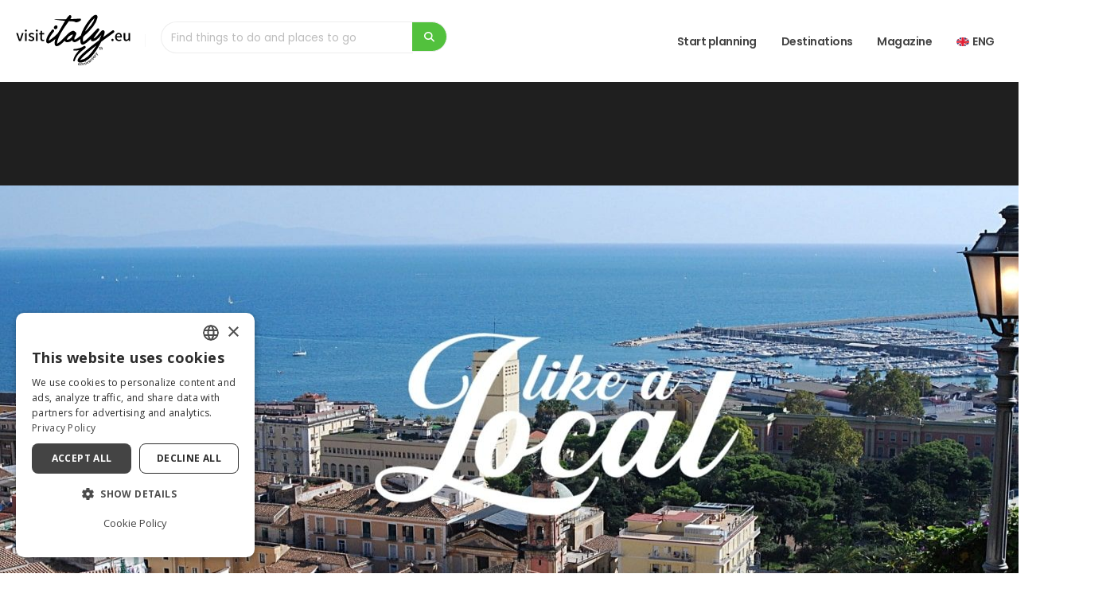

--- FILE ---
content_type: text/html; charset=UTF-8
request_url: https://www.visititaly.eu/places-and-tours/what-to-do-in-salerno-like-a-local
body_size: 27869
content:
<!DOCTYPE html>
<html lang="en" class="">
<head>
  



	<title>Salerno ultimate local&#8216;s guide to authentic things to do in 2026 | Visititaly.eu</title>
	<meta name="title" content="Salerno ultimate local&#8216;s guide to authentic things to do in 2026 | Visititaly.eu" />
	<meta name="description" content="Your updated local's guide of Salerno to discover hidden gems, secret itineraries, and the best non-touristy restaurants. Authentic tips for an unforgettable experience in 2026.
 
" />
	<meta name="image" property="og:image" content="https://images.visititaly.eu/uploads/articoli/evidenza/13-salerno-like-a-local.jpg" />
	<link rel="preload" fetchpriority="high" as="image" href="https://images.visititaly.eu/uploads/articoli/evidenza/13-salerno-like-a-local.jpg">






<meta name="twitter:description" content="Your updated local's guide of Salerno to discover hidden gems, secret itineraries, and the best non-touristy restaurants. Authentic tips for an unforgettable experience in 2026.
 
" />
<meta name="twitter:title" content="Salerno ultimate local&#8216;s guide to authentic things to do in 2026 | Visititaly.eu" />
<meta property="og:type" content="article" />
<meta property="og:title" content="Salerno ultimate local&#8216;s guide to authentic things to do in 2026 | Visititaly.eu" />
<meta property="og:description" content="Your updated local's guide of Salerno to discover hidden gems, secret itineraries, and the best non-touristy restaurants. Authentic tips for an unforgettable experience in 2026.
 
" />

	<meta property="og:locale" content="en_US">
	<meta property="og:locale:alternate" content="it_IT">

	<link rel="alternate" hreflang="x-default" href="https://www.visititaly.eu/places-and-tours/what-to-do-in-salerno-like-a-local" />
	<link rel="alternate" hreflang="en-us" href="https://www.visititaly.eu/places-and-tours/what-to-do-in-salerno-like-a-local" />
	<link rel="alternate" hreflang="it-it" href="https://www.visititaly.eu/it/luoghi-e-itinerari/cosa-fare-a-salerno-come-un-local" />



<meta charset="utf-8">
<meta http-equiv="X-UA-Compatible" content="IE=edge">
<meta name='viewport' content='width=device-width, initial-scale=1.0, shrink-to-fit=no' />
<meta name="theme-color" content="#f5f5f5">
<meta name="msapplication-navbutton-color" content="#f5f5f5">
<meta name="apple-mobile-web-app-status-bar-style" content="#f5f5f5">
<meta name="apple-mobile-web-app-title" content="Visit Italy">
<meta name="application-name" content="Visit Italy">

	<link rel="canonical" href="https://www.visititaly.eu/places-and-tours/what-to-do-in-salerno-like-a-local">
	<meta name="twitter:card" content="summary">
	<meta property="og:url" content="https://www.visititaly.eu/places-and-tours/what-to-do-in-salerno-like-a-local">
	<meta property="og:site_name" content="https://www.visititaly.eu/places-and-tours/what-to-do-in-salerno-like-a-local">
	<meta property="og:locale" content="en">
	<meta property="og:type" content="website">
	<meta name="twitter:site" content="@visititaly">
	<meta name="twitter:creator" content="@visititaly">
	<meta property="fb:app_id" content="384287742216777">
	<meta name="p:domain_verify" content="0d2138182688cbde2d68e8a145c57c93" />
	<meta name="language" content="en">
	<meta name="robots" content="index">
	<meta name="facebook-domain-verification" content="xckleyp3gr08x2e2dp6lgwdrdngt0g" />

<!-- Favicon base -->
<link rel="shortcut icon"  type="image/x-icon" href="https://www.visititaly.eu/assets/img/favicon/favicon.ico" sizes="any">
<link rel="icon" type="image/svg+xml" href="https://www.visititaly.eu/assets/img/favicon/favicon.svg">
<link rel="icon" type="image/png" sizes="96x96" href="https://www.visititaly.eu/assets/img/favicon/favicon-96x96.png">
<link rel="icon" type="image/png" sizes="32x32" href="https://www.visititaly.eu/assets/img/favicon/favicon-32x32.png">
<link rel="icon" type="image/png" sizes="16x16" href="https://www.visititaly.eu/assets/img/favicon/favicon-16x16.png">

<!-- Apple / iOS -->
<link rel="apple-touch-icon" href="https://www.visititaly.eu/assets/img/favicon/apple-touch-icon.png">

<!-- Manifest per PWA -->
<link rel="manifest" href="https://www.visititaly.eu/assets/img/favicon/site.webmanifest">

<!-- Windows Tile -->
<meta name="msapplication-TileColor" content="#52C13D">
<meta name="msapplication-TileImage" content="https://www.visititaly.eu/assets/img/favicon/web-app-manifest-192x192.png">

<link rel="preconnect" href="https://images.visititaly.eu" crossorigin>
<link rel="preconnect" href="https://www.googletagmanager.com">
<!-- <link rel="preconnect" href="https://www.google-analytics.com"> -->
<link rel="preconnect" href="https://www.clarity.ms">
<link rel="preload" fetchpriority="high" href="https://www.visititaly.eu/assets/img/visititaly-dark.svg" as="image">




		<script type="application/ld+json">
		{
			"@context": "http://schema.org",
			"@type": "Article",
			"headline": "10 things to do in Salerno like a local in 2026",
			"publisher": {
				"@type": "Organization",
				"name": "Visititaly.eu",
				"logo": {
					"@type": "ImageObject",
					"url": "https://www.visititaly.eu/assets/img/logo.png",
					"width": 200,
					"height": 141
				}
			},
			"datePublished": "13/11/2023",
			"dateModified": "15/12/2023",
			"articleSection": "https://www.visititaly.eu/places-and-tours",
			"author": {
				"@type": "Person",
				"name": "Lorena Calise",
				"url": "https://www.visititaly.eu/authors/lorena-calise-120",
				"image": "https://images.visititaly.eu/uploads/utenti/20250407102555-profile-pic-3.jpg",
				"jobTitle": "Autore",
				"worksFor": {
					"@type": "Organization",
					"name": "Visit Italy",
					"url": "https://www.visititaly.eu"
				}
			},
			"mainEntityOfPage": {
				"@type": "WebPage",
				"@id": "https://images.visititaly.eu/uploads/articoli/evidenza/13-salerno-like-a-local.jpg"
			},
			"image": "https://images.visititaly.eu/uploads/articoli/evidenza/13-salerno-like-a-local.jpg",
			"description": "Your updated local's guide of Salerno to discover hidden gems, secret itineraries, and the best non-touristy restaurants. Authentic tips for an unforgettable experience in 2026.
 
"
		}
	</script>
	<!-- Global site tag (gtag.js) - Google Analytics -->
	<!-- <script async src="https://www.googletagmanager.com/gtag/js?id=UA-78443286-18"></script> -->
	<script>
		window.dataLayer = window.dataLayer || [];

// 		function gtag() {
// 			dataLayer.push(arguments);
// 		}
// 		 gtag('consent', 'default', {
// 'ad_storage': 'denied',
// 'ad_user_data': 'denied',
// 'ad_personalization': 'denied',
// 'analytics_storage': 'denied'
// });
// 		gtag('js', new Date());
// 		gtag('config', 'UA-78443286-18');
	</script>

	<!-- Google Tag Manager -->
	<script>
		(function(w, d, s, l, i) {
			w[l] = w[l] || [];
			w[l].push({
				'gtm.start': new Date().getTime(),
				event: 'gtm.js'
			});
			var f = d.getElementsByTagName(s)[0],
				j = d.createElement(s),
				dl = l != 'dataLayer' ? '&l=' + l : '';
			j.async = true;
			j.src =
				'https://www.googletagmanager.com/gtm.js?id=' + i + dl;
			f.parentNode.insertBefore(j, f);
		})(window, document, 'script', 'dataLayer', 'GTM-TPDFHG2');
	</script>
	<!-- End Google Tag Manager -->
	<!-- <script type="text/javascript" charset="UTF-8" src="//cdn.cookie-script.com/s/8b95898590136c49f6d3c76d658407fc.js"></script> -->
		<script async type="text/javascript">
			(function(c, l, a, r, i, t, y) {
				c[a] = c[a] || function() {
					(c[a].q = c[a].q || []).push(arguments)
				};
				t = l.createElement(r);
				t.async = 1;
				t.src = "https://www.clarity.ms/tag/" + i;
				y = l.getElementsByTagName(r)[0];
				y.parentNode.insertBefore(t, y);
			})(window, document, "clarity", "script", "acc4soc90o");
		
		// All'inizio, blocca Clarity
		clarity("consent", false);

		// Quando l'utente accetta i cookie analitici
		window.addEventListener('CookieConsentGiven', function() {
			clarity("consent");

			// Invia consenso a GTM Consent Mode
				if(typeof gtag === 'function'){
					gtag('consent', 'update', {
						'analytics_storage': 'granted',
						'ad_storage': 'granted'
					});
				}
		});

		</script>
	
  <!-- Web Fonts  -->
<link rel="preconnect" href="https://fonts.googleapis.com">
<link rel="preconnect" href="https://fonts.gstatic.com" crossorigin>
<link id="googleFonts" href="https://fonts.googleapis.com/css?family=Bodoni+Moda:ital,wght@400%7CPoppins:300,400,500,600,700,800%7COpen+Sans:400,700,800&amp;display=swap" rel="stylesheet" type="text/css">

<!-- Vendor CSS -->
 <link rel="stylesheet" href="https://www.visititaly.eu/assets/css/app.min.css">	
<!-- <link rel="stylesheet" href="https://www.visititaly.eu/assets/vendor/bootstrap/css/bootstrap.min.css">	 -->
<!-- <link rel="stylesheet" href="https://www.visititaly.eu/assets/vendor/fontawesome-free/css/all.min.css">	 -->
<!-- <link rel="stylesheet" href="https://www.visititaly.eu/assets/css/icons/css/import-icons.css"> -->
<!-- <link rel="stylesheet" href="https://www.visititaly.eu/assets/vendor/owl.carousel/assets/owl.carousel.min.css">		
<link rel="stylesheet" href="https://www.visititaly.eu/assets/vendor/owl.carousel/assets/owl.theme.default.min.css"> -->

<link rel="preload" href="https://www.visititaly.eu/assets/css/toastr.css" as="style" onload="this.rel='stylesheet'">
<noscript><link rel="stylesheet" href="https://www.visititaly.eu/assets/css/toastr.css"></noscript>

<link rel="preload" href="https://www.visititaly.eu/assets/css/icons/css/import-icons.css" as="style" onload="this.rel='stylesheet'">
<noscript><link rel="stylesheet" href="https://www.visititaly.eu/assets/css/icons/css/import-icons.css"></noscript>

<link rel="preload" href="https://www.visititaly.eu/assets/vendor/magnific-popup/magnific-popup.min.css" as="style" onload="this.rel='stylesheet'">
<noscript><link rel="stylesheet" href="https://www.visititaly.eu/assets/vendor/magnific-popup/magnific-popup.min.css"></noscript>

<link rel="preload" href="https://www.visititaly.eu/assets/vendor/animate/animate.compat.css" as="style" onload="this.rel='stylesheet'">
<noscript><link rel="stylesheet" href="https://www.visititaly.eu/assets/vendor/animate/animate.compat.css"></noscript>

<!-- Theme CSS -->
<!-- <link rel="stylesheet" href="https://www.visititaly.eu/assets/css/theme.css?v=3">
<link rel="stylesheet" href="https://www.visititaly.eu/assets/css/theme-elements.css?v=3">
<link rel="stylesheet" href="https://www.visititaly.eu/assets/css/theme-blog.css">
<link rel="stylesheet" href="https://www.visititaly.eu/assets/css/theme-shop.css"> -->

<!-- Skin CSS -->		
<!-- <link id="skinCSS" rel="stylesheet" href="https://www.visititaly.eu/assets/css/skins/visititaly.css"> -->

<!-- Theme Custom CSS -->
<!-- <link rel="stylesheet" href="https://www.visititaly.eu/assets/css/custom.css?v=18"> -->


<!-- Demo CSS -->
</head>
<body>
  <input type="hidden" name="c_visit" id="c_visit" value="visititaly">
  <input type="hidden" name="lingua" id="lingua" value="en">
  <input type="hidden" name="device" id="device" value="desktop">
  <input type="hidden" name="vis_mobile" id="vis_mobile" value="0">
  <input type="hidden" name="id_utenti_session" id="id_utenti_session" value="">
  <input type="hidden" name="login" id="login" value="">
  <input type="hidden" name="id_profilo" id="id_profilo" value="">
  <input type="hidden" name="url_traduzione" id="url_traduzione" value="luoghi-e-itinerari/cosa-fare-a-salerno-come-un-local">
  <input type="hidden" name="id_categoria" id="id_categoria" value="">
  <input type="hidden" name="sezione" id="sezione" value="articolo">
  <input type="hidden" name="sort" id="sort_filter" value="popularity desc">
 <div class="body">
 
	<header id="header" class="header" data-plugin-options="{'stickyScrollUp': false, 'stickyEnabled': true, 'stickyEffect': 'shrink', 'stickyEnableOnBoxed': true, 'stickyEnableOnMobile': false, 'stickyChangeLogo': false, 'stickyStartAt': 50, 'stickyHeaderContainerHeight': 70}">

		<div class="header-body border-top-0 box-shadow">
			<div class="header-container container-fluid">
				<div class="header-row">
																									<div class="header-column">
								<div class="header-row">
									<div class="header-logo">
										<a  href="https://www.visititaly.eu/">
											<img  alt="Visititaly" width="160" height="70" data-sticky-width="160" data-sticky-height="58" src="https://www.visititaly.eu/assets/img/visititaly-dark.svg">
										</a>
									</div>
									<div class="header-nav-features" style="width: 380px;">
										<form role="search" class="form_ricerca">
    <div class="simple-search input-group">
        <input class="form-control body16" id="headerSearch3" value="" autocomplete="off" aria-label="Find things to do and places to go" name="headerSearch3" style="min-height: 40px;" type="search" placeholder="Find things to do and places to go">
        <span class="input-group-append">
            <button class="btn btn-primary search_button" type="button" aria-label="search">
                <i class="fa fa-search"></i>
            </button>
        </span>
    </div>
</form>
<ul class="list-unstyled mb-0 mt-2 box-ricerca-header text-start" id="ricerca_cont_header">

</ul>									</div>
								</div>
							</div>
																		
																								<div class="header-column justify-content-end">
								<div class="header-row">
									<div class="header-nav header-nav-line header-nav-bottom-line">
										<div class="header-nav-main header-fisso header-nav-main-square header-nav-main-dropdown-no-borders header-nav-main-effect-2 header-nav-main-sub-effect-1">
											<nav class="collapse">
												<ul class="nav nav-pills" id="mainNav">
				<li class="dropdown  dropdown-mega  ">
					<a class="dropdown-item body16 font-weight-semibold text-transform-none line-custom" href="https://www.visititaly.eu/things-to-do">
												
						Start planning					</a>
					
						<ul class="dropdown-menu">
							<li>
								<div class="dropdown-mega-content">
									<ul class="list-unstyled row">

																						<li class="col-lg-4 col-xl-4 col-md-4 col-12">
													<p class="body16 font-weight-semibold text-color-grey p-0">Most popular attractions</p>
													<ul class="dropdown-mega-sub-nav row">

																														<li class=" mb-2 ">
																	<a href="https://www.visititaly.eu/tickets/colosseum" class="dropdown-item">
																		<article class="d-flex align-items-center">
																																						<div class="media-body">
																				<h5 class="small font-weight-semibold mb-0">Colosseum</h5>
																			</div>
																		</article>
																	</a>
																</li>
																														<li class=" mb-2 ">
																	<a href="https://www.visititaly.eu/tickets/vatican-museum" class="dropdown-item">
																		<article class="d-flex align-items-center">
																																						<div class="media-body">
																				<h5 class="small font-weight-semibold mb-0">Vatican Museums</h5>
																			</div>
																		</article>
																	</a>
																</li>
																														<li class=" mb-2 ">
																	<a href="https://www.visititaly.eu/tickets/sistine-chapel" class="dropdown-item">
																		<article class="d-flex align-items-center">
																																						<div class="media-body">
																				<h5 class="small font-weight-semibold mb-0">Sistine's Chapel</h5>
																			</div>
																		</article>
																	</a>
																</li>
																														<li class=" mb-2 ">
																	<a href="https://www.visititaly.eu/tickets/milan-cathedral" class="dropdown-item">
																		<article class="d-flex align-items-center">
																																						<div class="media-body">
																				<h5 class="small font-weight-semibold mb-0">Milan Catheral</h5>
																			</div>
																		</article>
																	</a>
																</li>
																														<li class=" mb-2 ">
																	<a href="https://www.visititaly.eu/tickets/accademia-gallery" class="dropdown-item">
																		<article class="d-flex align-items-center">
																																						<div class="media-body">
																				<h5 class="small font-weight-semibold mb-0">Accademia Gallery</h5>
																			</div>
																		</article>
																	</a>
																</li>
																											</ul>
																											<a href="https://www.visititaly.eu/tickets" class="btn btn-light mt-2"> View all<i class="fa-solid fa-arrow-right"></i></a>
																										</li>
																																	<li class="col-lg-4 col-xl-4 col-md-4 col-12">
													<p class="body16 font-weight-semibold text-color-grey p-0">Useful info</p>
													<ul class="dropdown-mega-sub-nav row">

																														<li class=" mb-2 ">
																	<a href="https://www.visititaly.eu/best-tours-and-experiences/italy-city-passes" class="dropdown-item">
																		<article class="d-flex align-items-center">
																																						<div class="media-body">
																				<h5 class="small font-weight-semibold mb-0">Best city passes</h5>
																			</div>
																		</article>
																	</a>
																</li>
																														<li class=" mb-2 ">
																	<a href="https://www.visititaly.eu/best-tours-and-experiences/how-much-does-a-trip-to-italy-cost" class="dropdown-item">
																		<article class="d-flex align-items-center">
																																						<div class="media-body">
																				<h5 class="small font-weight-semibold mb-0">Budget</h5>
																			</div>
																		</article>
																	</a>
																</li>
																														<li class=" mb-2 ">
																	<a href="https://www.visititaly.eu/places-and-tours/italy-by-train-guide" class="dropdown-item">
																		<article class="d-flex align-items-center">
																																						<div class="media-body">
																				<h5 class="small font-weight-semibold mb-0">Travel by train</h5>
																			</div>
																		</article>
																	</a>
																</li>
																														<li class=" mb-2 ">
																	<a href="https://www.visititaly.eu/best-tours-and-experiences/how-to-pack-for-a-travel-to-italy-in-each-season" class="dropdown-item">
																		<article class="d-flex align-items-center">
																																						<div class="media-body">
																				<h5 class="small font-weight-semibold mb-0">How to pack for Italy</h5>
																			</div>
																		</article>
																	</a>
																</li>
																														<li class=" mb-2 ">
																	<a href="https://www.visititaly.eu/best-tours-and-experiences/best-time-to-visit-italy" class="dropdown-item">
																		<article class="d-flex align-items-center">
																																						<div class="media-body">
																				<h5 class="small font-weight-semibold mb-0">Best time to visit Italy</h5>
																			</div>
																		</article>
																	</a>
																</li>
																											</ul>
																										</li>
																																	<li class="col-lg-4 col-xl-4 col-md-4 col-12">
													<p class="body16 font-weight-semibold text-color-grey p-0">Must do</p>
													<ul class="dropdown-mega-sub-nav row">

																														<li class=" mb-2 ">
																	<a href="https://www.visititaly.eu/exhibitions-events-and-shows/most-beautiful-christmas-markets-in-italy" class="dropdown-item">
																		<article class="d-flex align-items-center">
																																						<div class="media-body">
																				<h5 class="small font-weight-semibold mb-0">Best Christimas Markets</h5>
																			</div>
																		</article>
																	</a>
																</li>
																														<li class=" mb-2 ">
																	<a href="https://www.visititaly.eu/best-tours-and-experiences/italy-in-winter-what-to-do-and-where-to-go" class="dropdown-item">
																		<article class="d-flex align-items-center">
																																						<div class="media-body">
																				<h5 class="small font-weight-semibold mb-0">Winter in Italy </h5>
																			</div>
																		</article>
																	</a>
																</li>
																														<li class=" mb-2 ">
																	<a href="https://www.visititaly.eu/best-tours-and-experiences/where-to-ski-in-italy-how-to-choose-slopes-and-ski-areas" class="dropdown-item">
																		<article class="d-flex align-items-center">
																																						<div class="media-body">
																				<h5 class="small font-weight-semibold mb-0">Skiing in Italy</h5>
																			</div>
																		</article>
																	</a>
																</li>
																														<li class=" mb-2 ">
																	<a href="https://www.visititaly.eu/best-tours-and-experiences/things-to-do-in-italy-with-family" class="dropdown-item">
																		<article class="d-flex align-items-center">
																																						<div class="media-body">
																				<h5 class="small font-weight-semibold mb-0">Italy with Kids</h5>
																			</div>
																		</article>
																	</a>
																</li>
																														<li class=" mb-2 ">
																	<a href="https://www.visititaly.eu/art-and-culture/20-italian-museums-for-international-museum-day" class="dropdown-item">
																		<article class="d-flex align-items-center">
																																						<div class="media-body">
																				<h5 class="small font-weight-semibold mb-0">Best Museums</h5>
																			</div>
																		</article>
																	</a>
																</li>
																											</ul>
																										</li>
																																																																																											

										</ul>
								</div>
							</li>
						</ul>

									</li>
						<li class="dropdown  dropdown-mega  ">
					<a class="dropdown-item body16 font-weight-semibold text-transform-none line-custom" href="https://www.visititaly.eu/places-to-go">
												
						Destinations					</a>
					
						<ul class="dropdown-menu">
							<li>
								<div class="dropdown-mega-content">
									<ul class="list-unstyled row">

																																																				<li class="col-lg-3 col-xl-3 col-md-3 col-12">
													<p class="body16 font-weight-semibold text-color-grey p-0">Most Popular</p>
													<ul class="dropdown-mega-sub-nav row">

																														<li class=" mb-2 ">
																	<a href="https://www.visititaly.eu/places-to-go/amalfi-coast" class="dropdown-item">
																		<article class="d-flex align-items-center">
																																						<div class="media-body">
																				<h5 class="small font-weight-semibold mb-0">Amalfi Coast</h5>
																			</div>
																		</article>
																	</a>
																</li>
																														<li class=" mb-2 ">
																	<a href="https://www.visititaly.eu/places-to-go/cinque-terre" class="dropdown-item">
																		<article class="d-flex align-items-center">
																																						<div class="media-body">
																				<h5 class="small font-weight-semibold mb-0">Cinque Terre</h5>
																			</div>
																		</article>
																	</a>
																</li>
																														<li class=" mb-2 ">
																	<a href="" class="dropdown-item">
																		<article class="d-flex align-items-center">
																																						<div class="media-body">
																				<h5 class="small font-weight-semibold mb-0">Dolomites</h5>
																			</div>
																		</article>
																	</a>
																</li>
																														<li class=" mb-2 ">
																	<a href="https://www.visititaly.eu/places-to-go/lake-como" class="dropdown-item">
																		<article class="d-flex align-items-center">
																																						<div class="media-body">
																				<h5 class="small font-weight-semibold mb-0">Lake Como</h5>
																			</div>
																		</article>
																	</a>
																</li>
																														<li class=" mb-2 ">
																	<a href="" class="dropdown-item">
																		<article class="d-flex align-items-center">
																																						<div class="media-body">
																				<h5 class="small font-weight-semibold mb-0">Lake Garda</h5>
																			</div>
																		</article>
																	</a>
																</li>
																											</ul>
																										</li>
																																	<li class="col-lg-3 col-xl-3 col-md-3 col-12">
													<p class="body16 font-weight-semibold text-color-grey p-0">Cities</p>
													<ul class="dropdown-mega-sub-nav row">

																														<li class=" mb-2 ">
																	<a href="https://www.visititaly.eu/places-to-go/rome" class="dropdown-item">
																		<article class="d-flex align-items-center">
																																						<div class="media-body">
																				<h5 class="small font-weight-semibold mb-0">Rome</h5>
																			</div>
																		</article>
																	</a>
																</li>
																														<li class=" mb-2 ">
																	<a href="https://www.visititaly.eu/places-to-go/florence" class="dropdown-item">
																		<article class="d-flex align-items-center">
																																						<div class="media-body">
																				<h5 class="small font-weight-semibold mb-0">Florence</h5>
																			</div>
																		</article>
																	</a>
																</li>
																														<li class=" mb-2 ">
																	<a href="https://www.visititaly.eu/places-to-go/naples" class="dropdown-item">
																		<article class="d-flex align-items-center">
																																						<div class="media-body">
																				<h5 class="small font-weight-semibold mb-0">Naples</h5>
																			</div>
																		</article>
																	</a>
																</li>
																														<li class=" mb-2 ">
																	<a href="https://www.visititaly.eu/places-to-go/milan" class="dropdown-item">
																		<article class="d-flex align-items-center">
																																						<div class="media-body">
																				<h5 class="small font-weight-semibold mb-0">Milan</h5>
																			</div>
																		</article>
																	</a>
																</li>
																														<li class=" mb-2 ">
																	<a href="https://www.visititaly.eu/places-to-go/venice" class="dropdown-item">
																		<article class="d-flex align-items-center">
																																						<div class="media-body">
																				<h5 class="small font-weight-semibold mb-0">Venice</h5>
																			</div>
																		</article>
																	</a>
																</li>
																											</ul>
																										</li>
																																	<li class="col-lg-3 col-xl-3 col-md-3 col-12">
													<p class="body16 font-weight-semibold text-color-grey p-0">Hidden Gems</p>
													<ul class="dropdown-mega-sub-nav row">

																														<li class=" mb-2 ">
																	<a href="https://www.visititaly.eu/places-and-tours/barbaresco-piedmont-italy" class="dropdown-item">
																		<article class="d-flex align-items-center">
																																						<div class="media-body">
																				<h5 class="small font-weight-semibold mb-0">Barbaresco</h5>
																			</div>
																		</article>
																	</a>
																</li>
																														<li class=" mb-2 ">
																	<a href="https://www.visititaly.eu/places-and-tours/forenza-basilicata" class="dropdown-item">
																		<article class="d-flex align-items-center">
																																						<div class="media-body">
																				<h5 class="small font-weight-semibold mb-0">Forenza</h5>
																			</div>
																		</article>
																	</a>
																</li>
																														<li class=" mb-2 ">
																	<a href="https://www.visititaly.eu/places-and-tours/orria-village-cilento" class="dropdown-item">
																		<article class="d-flex align-items-center">
																																						<div class="media-body">
																				<h5 class="small font-weight-semibold mb-0">Orria</h5>
																			</div>
																		</article>
																	</a>
																</li>
																														<li class=" mb-2 ">
																	<a href="https://www.visititaly.eu/places-and-tours/castelsardo-sardinia" class="dropdown-item">
																		<article class="d-flex align-items-center">
																																						<div class="media-body">
																				<h5 class="small font-weight-semibold mb-0">Castelsardo</h5>
																			</div>
																		</article>
																	</a>
																</li>
																														<li class=" mb-2 ">
																	<a href="https://www.visititaly.eu/places-and-tours/what-to-do-in-scena-south-tyrol" class="dropdown-item">
																		<article class="d-flex align-items-center">
																																						<div class="media-body">
																				<h5 class="small font-weight-semibold mb-0">Scena</h5>
																			</div>
																		</article>
																	</a>
																</li>
																											</ul>
																										</li>
																																	<li class="col-lg-3 col-xl-3 col-md-3 col-12">
													<p class="body16 font-weight-semibold text-color-grey p-0">Regions</p>
													<ul class="dropdown-mega-sub-nav row">

																														<li class=" mb-2 ">
																	<a href="https://www.visititaly.eu/places-to-go/tuscany" class="dropdown-item">
																		<article class="d-flex align-items-center">
																																						<div class="media-body">
																				<h5 class="small font-weight-semibold mb-0">Tuscany</h5>
																			</div>
																		</article>
																	</a>
																</li>
																														<li class=" mb-2 ">
																	<a href="https://www.visititaly.eu/places-to-go/apulia" class="dropdown-item">
																		<article class="d-flex align-items-center">
																																						<div class="media-body">
																				<h5 class="small font-weight-semibold mb-0">Apulia</h5>
																			</div>
																		</article>
																	</a>
																</li>
																														<li class=" mb-2 ">
																	<a href="https://www.visititaly.eu/places-to-go/trentino-alto-adige" class="dropdown-item">
																		<article class="d-flex align-items-center">
																																						<div class="media-body">
																				<h5 class="small font-weight-semibold mb-0">Trentino Alto Adige</h5>
																			</div>
																		</article>
																	</a>
																</li>
																														<li class=" mb-2 ">
																	<a href="https://www.visititaly.eu/places-to-go/sardinia" class="dropdown-item">
																		<article class="d-flex align-items-center">
																																						<div class="media-body">
																				<h5 class="small font-weight-semibold mb-0">Sardinia</h5>
																			</div>
																		</article>
																	</a>
																</li>
																														<li class=" mb-2 ">
																	<a href="https://www.visititaly.eu/places-to-go/sicily" class="dropdown-item">
																		<article class="d-flex align-items-center">
																																						<div class="media-body">
																				<h5 class="small font-weight-semibold mb-0">Sicily</h5>
																			</div>
																		</article>
																	</a>
																</li>
																											</ul>
																										</li>
																																																			

										</ul>
								</div>
							</li>
						</ul>

									</li>
						<li class="dropdown  dropdown-mega  ">
					<a class="dropdown-item body16 font-weight-semibold text-transform-none line-custom" href="https://www.visititaly.eu/magazine">
												
						Magazine					</a>
					
						<ul class="dropdown-menu">
							<li>
								<div class="dropdown-mega-content">
									<ul class="list-unstyled row">

																																																																																												<li class="col-lg-4 col-xl-4 col-md-4 col-12">
													<p class="body16 font-weight-semibold text-color-grey p-0">Categories</p>
													<ul class="dropdown-mega-sub-nav row">

																														<li class=" mb-2 ">
																	<a href="https://www.visititaly.eu/like-a-local" class="dropdown-item">
																		<article class="d-flex align-items-center">
																																						<div class="media-body">
																				<h5 class="small font-weight-semibold mb-0">Italy like a local</h5>
																			</div>
																		</article>
																	</a>
																</li>
																														<li class=" mb-2 ">
																	<a href="https://www.visititaly.eu/hidden-gems" class="dropdown-item">
																		<article class="d-flex align-items-center">
																																						<div class="media-body">
																				<h5 class="small font-weight-semibold mb-0">Hidden gems</h5>
																			</div>
																		</article>
																	</a>
																</li>
																														<li class=" mb-2 ">
																	<a href="https://www.visititaly.eu/how-to-go-to" class="dropdown-item">
																		<article class="d-flex align-items-center">
																																						<div class="media-body">
																				<h5 class="small font-weight-semibold mb-0">How to go to</h5>
																			</div>
																		</article>
																	</a>
																</li>
																														<li class=" mb-2 ">
																	<a href="https://www.visititaly.eu/tickets" class="dropdown-item">
																		<article class="d-flex align-items-center">
																																						<div class="media-body">
																				<h5 class="small font-weight-semibold mb-0">Attractions and tour</h5>
																			</div>
																		</article>
																	</a>
																</li>
																														<li class=" mb-2 ">
																	<a href="https://www.visititaly.eu/unesco" class="dropdown-item">
																		<article class="d-flex align-items-center">
																																						<div class="media-body">
																				<h5 class="small font-weight-semibold mb-0">Unesco sites</h5>
																			</div>
																		</article>
																	</a>
																</li>
																														<li class=" mb-2 ">
																	<a href="https://www.visititaly.eu/unmissable-destinations" class="dropdown-item">
																		<article class="d-flex align-items-center">
																																						<div class="media-body">
																				<h5 class="small font-weight-semibold mb-0">Travel Guides</h5>
																			</div>
																		</article>
																	</a>
																</li>
																														<li class=" mb-2 ">
																	<a href="https://www.visititaly.eu/latest-news" class="dropdown-item">
																		<article class="d-flex align-items-center">
																																						<div class="media-body">
																				<h5 class="small font-weight-semibold mb-0">Latest news</h5>
																			</div>
																		</article>
																	</a>
																</li>
																														<li class=" mb-2 ">
																	<a href="https://www.visititaly.eu/best-tours-and-experiences" class="dropdown-item">
																		<article class="d-flex align-items-center">
																																						<div class="media-body">
																				<h5 class="small font-weight-semibold mb-0">Best Tours and Experiences</h5>
																			</div>
																		</article>
																	</a>
																</li>
																														<li class=" mb-2 ">
																	<a href="https://www.visititaly.eu/art-and-culture" class="dropdown-item">
																		<article class="d-flex align-items-center">
																																						<div class="media-body">
																				<h5 class="small font-weight-semibold mb-0">Art and culture</h5>
																			</div>
																		</article>
																	</a>
																</li>
																														<li class=" mb-2 ">
																	<a href="https://www.visititaly.eu/food-and-flavours" class="dropdown-item">
																		<article class="d-flex align-items-center">
																																						<div class="media-body">
																				<h5 class="small font-weight-semibold mb-0">Food and Flavours</h5>
																			</div>
																		</article>
																	</a>
																</li>
																														<li class=" mb-2 ">
																	<a href="https://www.visititaly.eu/magazine/best-places-to-visit-in-italy" class="dropdown-item">
																		<article class="d-flex align-items-center">
																																						<div class="media-body">
																				<h5 class="small font-weight-semibold mb-0">Best Places to Visit in Italy</h5>
																			</div>
																		</article>
																	</a>
																</li>
																														<li class=" mb-2 ">
																	<a href="https://www.visititaly.eu/places-and-tours" class="dropdown-item">
																		<article class="d-flex align-items-center">
																																						<div class="media-body">
																				<h5 class="small font-weight-semibold mb-0">Places and Tours</h5>
																			</div>
																		</article>
																	</a>
																</li>
																														<li class=" mb-2 ">
																	<a href="https://www.visititaly.eu/exhibitions-events-and-shows" class="dropdown-item">
																		<article class="d-flex align-items-center">
																																						<div class="media-body">
																				<h5 class="small font-weight-semibold mb-0">Exhibitions, events and shows</h5>
																			</div>
																		</article>
																	</a>
																</li>
																														<li class=" mb-2 ">
																	<a href="https://www.visititaly.eu/history-and-traditions" class="dropdown-item">
																		<article class="d-flex align-items-center">
																																						<div class="media-body">
																				<h5 class="small font-weight-semibold mb-0">History and Traditions</h5>
																			</div>
																		</article>
																	</a>
																</li>
																											</ul>
																										</li>
																																	<li class="col-lg-4 col-xl-4 col-md-4 col-12">
													<p class="body16 font-weight-semibold text-color-grey p-0">Latest</p>
													<ul class="dropdown-mega-sub-nav row">

																														<li class=" mb-2 media pb-0">
																	<a href="https://www.visititaly.eu/places-and-tours/tenuta-de-l-annunziata-the-italian-forest-retreat-lake-como" class="dropdown-item-art-img py-md-2 py-0">
																		<article class="d-flex align-items-center">
																																							<img class="me-2 img1-1-medium radius lazyload" width="62" height="62" data-src="https://images.visititaly.eu/uploads/articoli/evidenza-min/2026102643-italian-forest-retreat.jpg" src="https://visititaly.eu/assets/img/lazy.png" title="Just minutes from Lake Como, <b>Tenuta de l'Annunziata</b> is the Italian forest retreat where every stay becomes a multi-sensory experience" alt="">
																																						<div class="media-body">
																				<h5 class="small font-weight-semibold mb-0">Tenuta de l’Annunziata: the Italian forest retreat redefining luxury wellness</h5>
																			</div>
																		</article>
																	</a>
																</li>
																														<li class=" mb-2 media pb-0">
																	<a href="https://www.visititaly.eu/places-and-tours/abruzzo-winter-destinations" class="dropdown-item-art-img py-md-2 py-0">
																		<article class="d-flex align-items-center">
																																							<img class="me-2 img1-1-medium radius lazyload" width="62" height="62" data-src="https://images.visititaly.eu/uploads/articoli/evidenza-min/08-abruzzo-winter-destinations.jpeg" src="https://visititaly.eu/assets/img/lazy.png" title="Snowy villages, wild mountains and places far from the crowds: <b>Abruzzo winter destinations reveal a quieter, more authentic Italy</b>." alt="">
																																						<div class="media-body">
																				<h5 class="small font-weight-semibold mb-0">Italy’s Secret Winter Paradise: Discover Abruzzo’s Snowy Villages</h5>
																			</div>
																		</article>
																	</a>
																</li>
																														<li class=" mb-2 media pb-0">
																	<a href="https://www.visititaly.eu/places-and-tours/visiting-laquila-2026-cultural-capital" class="dropdown-item-art-img py-md-2 py-0">
																		<article class="d-flex align-items-center">
																																							<img class="me-2 img1-1-medium radius lazyload" width="62" height="62" data-src="https://images.visititaly.eu/uploads/articoli/evidenza-min/2026174918-l-aquila-2026-italian-capital-of-culture.jpg" src="https://visititaly.eu/assets/img/lazy.png" title="<b>L’Aquila</b> opens <b>2026</b> as <b>Italy’s Capital of Culture</b>: discover the secrets of a unique city, ready to surprise those who thought they already knew it." alt="">
																																						<div class="media-body">
																				<h5 class="small font-weight-semibold mb-0">L’Aquila 2026: Italy’s Next Cultural Capital You’ve Never Heard Of (Yet)</h5>
																			</div>
																		</article>
																	</a>
																</li>
																														<li class=" mb-2 media pb-0">
																	<a href="https://www.visititaly.eu/history-and-traditions/american-in-rome-living-the-neighborhood" class="dropdown-item-art-img py-md-2 py-0">
																		<article class="d-flex align-items-center">
																																							<img class="me-2 img1-1-medium radius lazyload" width="62" height="62" data-src="https://images.visititaly.eu/uploads/articoli/evidenza-min/16-american-in-roma.jpeg" src="https://visititaly.eu/assets/img/lazy.png" title="To understand Italy, you must understand how its smallest microcosm works and lives: <b>the neighborhood</b>." alt="">
																																						<div class="media-body">
																				<h5 class="small font-weight-semibold mb-0">An American in Rome: I didn’t fall in love with Italy—I fell in love with my neighborhood </h5>
																			</div>
																		</article>
																	</a>
																</li>
																														<li class=" mb-2 media pb-0">
																	<a href="https://www.visititaly.eu/places-and-tours/sardinia-travel-guide-2026" class="dropdown-item-art-img py-md-2 py-0">
																		<article class="d-flex align-items-center">
																																							<img class="me-2 img1-1-medium radius lazyload" width="62" height="62" data-src="https://images.visititaly.eu/uploads/articoli/evidenza-min/15-sardinia-2026.jpeg" src="https://visititaly.eu/assets/img/lazy.png" title="<b>Sardinia Travel Guide 2026</b>: prepare for a top destination of the year and discover the island’s must-see from North to South." alt="">
																																						<div class="media-body">
																				<h5 class="small font-weight-semibold mb-0">Sardinia Travel Guide 2026: exceptional places, experiences and emotions in the greatest destination of the year</h5>
																			</div>
																		</article>
																	</a>
																</li>
																											</ul>
																										</li>
																																	<li class="col-lg-4 col-xl-4 col-md-4 col-12">
													<p class="body16 font-weight-semibold text-color-grey p-0">In Trend </p>
													<ul class="dropdown-mega-sub-nav row">

																														<li class=" mb-2 ">
																	<a href="https://www.visititaly.eu/places-and-tours/abruzzo-winter-destinations" class="dropdown-item">
																		<article class="d-flex align-items-center">
																																							<img class="me-2 img1-1-rounded-small lazyload" width="62" height="62" data-src="https://images.visititaly.eu/uploads/articoli/evidenza-min/08-abruzzo-winter-destinations.jpeg" src="https://visititaly.eu/assets/img/lazy.png" title="Snowy villages, wild mountains and places far from the crowds: <b>Abruzzo winter destinations reveal a quieter, more authentic Italy</b>." alt="">
																																						<div class="media-body">
																				<h5 class="small font-weight-semibold mb-0">Italy’s Secret Winter Paradise: Discover Abruzzo’s Snowy Villages</h5>
																			</div>
																		</article>
																	</a>
																</li>
																														<li class=" mb-2 ">
																	<a href="https://www.visititaly.eu/places-and-tours/visiting-laquila-2026-cultural-capital" class="dropdown-item">
																		<article class="d-flex align-items-center">
																																							<img class="me-2 img1-1-rounded-small lazyload" width="62" height="62" data-src="https://images.visititaly.eu/uploads/articoli/evidenza-min/2026174918-l-aquila-2026-italian-capital-of-culture.jpg" src="https://visititaly.eu/assets/img/lazy.png" title="<b>L’Aquila</b> opens <b>2026</b> as <b>Italy’s Capital of Culture</b>: discover the secrets of a unique city, ready to surprise those who thought they already knew it." alt="">
																																						<div class="media-body">
																				<h5 class="small font-weight-semibold mb-0">L’Aquila 2026: Italy’s Next Cultural Capital You’ve Never Heard Of (Yet)</h5>
																			</div>
																		</article>
																	</a>
																</li>
																														<li class=" mb-2 ">
																	<a href="https://www.visititaly.eu/history-and-traditions/american-in-rome-living-the-neighborhood" class="dropdown-item">
																		<article class="d-flex align-items-center">
																																							<img class="me-2 img1-1-rounded-small lazyload" width="62" height="62" data-src="https://images.visititaly.eu/uploads/articoli/evidenza-min/16-american-in-roma.jpeg" src="https://visititaly.eu/assets/img/lazy.png" title="To understand Italy, you must understand how its smallest microcosm works and lives: <b>the neighborhood</b>." alt="">
																																						<div class="media-body">
																				<h5 class="small font-weight-semibold mb-0">An American in Rome: I didn’t fall in love with Italy—I fell in love with my neighborhood </h5>
																			</div>
																		</article>
																	</a>
																</li>
																														<li class=" mb-2 ">
																	<a href="https://www.visititaly.eu/history-and-traditions/italian-men-style-rules" class="dropdown-item">
																		<article class="d-flex align-items-center">
																																							<img class="me-2 img1-1-rounded-small lazyload" width="62" height="62" data-src="https://images.visititaly.eu/uploads/articoli/evidenza-min/13-italian-men-style.jpeg" src="https://visititaly.eu/assets/img/lazy.png" title="The <b>unwritten rules</b> behind<b> Italian men’s style</b>. We’ve rounded up a few you can start using right away.<br>" alt="">
																																						<div class="media-body">
																				<h5 class="small font-weight-semibold mb-0">The Italian Style Code: 7 Rules Every Well-Dressed Man Lives By </h5>
																			</div>
																		</article>
																	</a>
																</li>
																														<li class=" mb-2 ">
																	<a href="https://www.visititaly.eu/magazine/best-places-to-visit-in-italy/best-events-in-italy-2026" class="dropdown-item">
																		<article class="d-flex align-items-center">
																																							<img class="me-2 img1-1-rounded-small lazyload" width="62" height="62" data-src="https://images.visititaly.eu/uploads/articoli/evidenza-min/07-events-not-to-be-missed-in-italy-2026.jpg" src="https://visititaly.eu/assets/img/lazy.png" title="Spirituality, timeless art, and grand stages: <b>15 events not to be missed in 2026</b> to showcase an <b>Italy</b> that is increasingly unique and authentic." alt="">
																																						<div class="media-body">
																				<h5 class="small font-weight-semibold mb-0">The 15 unmissable events to attend in Italy in 2026</h5>
																			</div>
																		</article>
																	</a>
																</li>
																											</ul>
																										</li>
																					

										</ul>
								</div>
							</li>
						</ul>

									</li>
		
			<li class="nav-item nav-item-borders py-0 pr-0 dropdown ">
			<a class="dropdown-item small font-weight-semibold dropdown-toggle" title="en" href="#">
									<img data-src="https://www.visititaly.eu/assets/img/en.webp" src="https://visititaly.eu/assets/img/lazy.png" width="40" height="40" class="flag lazyload" alt="English" /> <span class="mx-1">ENG</span>
							</a>
			<ul class="dropdown-menu">
				
				<li style="cursor: pointer;">
					<a href='javascript:void(0);' class="dropdown-item change-language language-label font-weight-semibold"
						data-lang="ita"
						data-id="1396"
						data-sezione="articolo"
						data-paginazione=""
						data-regione="1"
						data-madein=""
						data-ant="">
						<img src="https://www.visititaly.eu/assets/img/it.webp" width="40" height="40" class="flag" alt="Italiano" /> Italiano					</a>
				</li>

				
							</ul>
		</li>
	</ul>											</nav>
										</div>
									</div>
									<div class="d-flex">
																															<button class="btn btn-light header-btn-collapse-nav" data-bs-toggle="collapse" data-bs-target=".header-nav-main nav"><i class="fa fa-bars"></i></button>
																			</div>
								</div>
							</div>
												
									</div>
			</div>
	</header>


<!-- FINE MENU FISSO -->


	<!-- Meta Pixel Code -->
	<script>
		window.addEventListener('load', function () {
		! function(f, b, e, v, n, t, s) {
			if (f.fbq) return;
			n = f.fbq = function() {
				n.callMethod ?
					n.callMethod.apply(n, arguments) : n.queue.push(arguments)
			};
			if (!f._fbq) f._fbq = n;
			n.push = n;
			n.loaded = !0;
			n.version = '2.0';
			n.queue = [];
			t = b.createElement(e);
			t.async = !0;
			t.src = v;
			s = b.getElementsByTagName(e)[0];
			s.parentNode.insertBefore(t, s)
		}(window, document, 'script',
			'https://connect.facebook.net/en_US/fbevents.js');
		fbq('init', '791090095639621');
		fbq('track', 'PageView');
		});
	</script>
	<noscript><img height="1" width="1" style="display:none"
			src="https://www.facebook.com/tr?id=791090095639621&ev=PageView&noscript=1" /></noscript>
	<!-- End Meta Pixel Code -->

<script type="text/template" id="cont_artmenu">
	<li class="media mb-2 mt-2 pb-0 text-start">
		<p class="body16 font-weight-semibold text-grey my-2 p-0">In Trend <i class="fa-solid fa-arrow-trend-up"></i></p> 
	</li>
	{{#art}}
		<li class="media mb-2 pb-0">
			<a href="{{url_articolo}}" class="dropdown-item-art-img py-md-2 py-0">
				<article class="d-flex align-items-center">
					<img class="me-2 img1-1-medium radius lazyload" width="62" height="62" data-src="{{url_foto}}" src="https://visititaly.eu/assets/img/lazy.png" alt="{{titolo}}">
					<div class="media-body">
						<h5 class="small font-weight-semibold mb-0">{{titolo}}</h5>
						<p class="minutes-text text-grey  d-none d-md-none ">⏳ {{tempo_lettura}}</p>
					</div>
				</article>
			</a>
		</li>
	{{/art}}
</script>


<script type="text/template" id="cont_ricerca">

			{{#ric}}
			<li class="media mb-2 pb-0">
			<a href="{{url}}" class="text-decoration-none">
				<article class="d-flex align-items-center">
					<img class="me-2 img1-1-xs radius lazyload" width="62" height="62" data-src="{{img}}" src="https://visititaly.eu/assets/img/lazy.png" alt="{{title}}">
					<div class="media-body">
						<p class="text-0 text-uppercase text-grey font-weight-normal mb-0">{{category}}</p> 
						<h5 class="body16 font-weight-semibold mb-0">{{title}}</h5>
					</div>
				</article>
			</a>
		</li>
			{{/ric}}
			<li class="media mb-2 mt-2 pb-0 text-center" style="display:none;" id="ricerca_null"> 
			</li>
		</script> <div id="banner-pass-popup" class="white-popup mfp-hide">
	<div class="row">
		<div class="card border-0 bg-color-grey radius-12" >
		<div class="row" style="align-items: center;">
			<div class="col-lg-6">
				<div class="card-body border-0 p-4">
					<h4 class="subtitle mb-3  font-weight-semibold">Free access to the main attractions of Naples and get discounts in the best activities</h4>
					<p class="body16 mb-3">✅ Free entrance to the main attractions of Naples<br>✅ Free public transport<br>✅ Discounts at the best hotels, restaurants and businesses</p>
					<a href="https://www.naplespass.eu/" class="btn btn-primary w-100 mt-1 mb-1">Find out how to save money now <i class="fas fa-angle-right position-relative top-1 ms-1"></i></a>
				</div>
			</div>
			<div class="col-lg-6 p-4">
				<img src="https://www.visititaly.eu/assets/img/download-naples-pass.jpeg" class="img-fluid radius-12 mb-3 mb-md-0 rounded-start" alt="Free access to the main attractions of Naples and get discounts in the best activities">
			</div>
			
		</div>
	</div>
	</div>
</div> 



<section class="page-header page-header-modern page-header-background padd-home header-visit mb-4">
	<img class="background-image background-image-bottom-radius" src="https://images.visititaly.eu/uploads/articoli/evidenza/13-salerno-like-a-local.jpg"
		alt="10 things to do in Salerno like a local in 2026"
		width="1400" height="600" fetchpriority="high">
	<div class="bg-layer-gradient"></div>
	<div class="container-xl">
		<div class="row mt-5">
			<div class="col-md-12 align-self-center p-relative text-start" itemscope>
									<span class="articolo-chips mb-2">
						<i class="fa-solid fa-location-dot"></i>
						Campania					</span>
								<h1 class="title mb-3" id="titolo_articolo">10 things to do in Salerno like a local in 2026</h1>
			</div>
			<div class="d-md-block d-none text-center">
							</div>
		</div>
					<!-- BREADCRUMBS -->
			<div class="row">

				<div class="col-md-12 align-self-center p-static">
					<ul class="breadcrumb d-none d-md-block" id="bread" itemscope itemtype="https://schema.org/BreadcrumbList">
						<li itemprop='itemListElement' itemscope itemtype='https://schema.org/ListItem'>
							<a itemprop='item' href='https://www.visititaly.eu'><span itemprop='name'>...</span></a>
							<meta itemprop='position' content='1' />
						</li>
						<li itemprop='itemListElement' itemscope itemtype='https://schema.org/ListItem'>
							<a itemprop='item' title='Magazine' href='https://www.visititaly.eu/magazine'><span itemprop='name'>...</span></a>
							<meta itemprop='position' content='2' />
						</li>
													<li itemprop='itemListElement' itemscope itemtype='https://schema.org/ListItem'>
								<a itemprop='item' href='https://www.visititaly.eu/places-and-tours' class='active'><span itemprop='name'>Places and Tours</span></a>
								<meta itemprop='position' content='3' />
							</li>
						
						<li itemprop='itemListElement' itemscope itemtype='https://schema.org/ListItem'>
							<a itemprop='item' href='https://www.visititaly.eu/places-and-tours/what-to-do-in-salerno-like-a-local' class='active font-weight-semibold'><span itemprop='name'>10 things to do in Salerno like a local in 2026</span></a>
							<meta itemprop='position' content='4' />
						</li>
					</ul>
				</div>
			</div>
			<!-- BREADCRUMBS -->
			</div>
</section>

<div class="container-xl py-0">
	

	<div class="row">
					<div class="col-md-3 mt-3">
				<div class="card bg-color-white border-0 articolo-sommario" style="display:none;" id="sommario_cont">

				</div>
			</div>
				<div class="col-md-6 mt-3 px-md-4">

			<input type="hidden" name="id_categoria" value="3" id="id_categoria">
			<input type="hidden" name="id_regione" value="1" id="id_regione">
			<div class="blog-posts single-post">
				<article class="post post-large blog-single-post border-0 m-0 p-0">

					
					<!-- INIZIO INTRODUZIONE -->
					
						<div class="row box-container p-relative z-index-2">
							<div class="col-md-1 col-2 pe-1 text-end">
								<img class="img1-1-rounded-small" src="https://images.visititaly.eu/uploads/utenti/20250407102555-profile-pic-3.jpg" width="40" height="40" alt="Lorena Calise">
							</div>
							<div class="col-md-11 col-10">
								<div class="box-comments">
									<p class="x-small text-uppercase pb-0 mb-2 underline font-weight-semibold">
										Lorena Calise									</p>
									<p class="x-small italic mb-0"><i>Campania's second city is waiting for you: discover <b>what to do in Salerno like a local </b>with our tips.&nbsp;<br></i></p>

								</div>
							</div>

						</div>
					
					
					<div class="row mt-3">
												
																			<div class="col-6">
								<div class="x-small text-uppercase">
									📆 Last update								</div>
							</div>
							<div class="col-6">
								<div class="x-small font-weight-medium text-end text-uppercase">
									15/12/2023								</div>
							</div>
																								</div>

					
					<!-- FINE INTRODUZIONE -->

					
							
							
							<div class="sezione-paragrafo-art   1 0">

																																


								
								
								
																	<!-- INIZIO TESTO PARAGRAFO -->
									<div class="justify-content-center ">
										<div class="paragrafo-art">

											<div class=" mt-4 mb-4 ">

												<p>In <b>Salerno</b>, you stroll along narrow streets topped with picturesque arches and houses where ancient Roman columns peep out here and there. You can enter sumptuous churches shaped by art and time and eat a brioche with ice cream while gazing at the waterfront.</p><p> In <b>Corso Vittorio Emanuele</b>, the long 19th-century avenue, you are welcomed with thousand of artistic lights during the acclaimed<b> Luci d'Artista</b>, the <b>Chrismas event&nbsp;</b>held yearly between November and January, among the most beautiful <b><a href="https://www.visititaly.eu/exhibitions-events-and-shows/christmas-lights-in-italy">Christmas Lights in Italy</a></b>. And the tree-lined seafront promenade wants you to walk (or run) having the word 'wow' in your mind.</p><p>And then what? Here's <b>what to do in Salerno</b> in 2026&nbsp;to discover <a href="https://www.visititaly.eu/places-and-tours/salerno-what-to-see-do">Campania's second city</a> just like a true local.&nbsp;</p>
												<!-- CALL TO ACTION -->
												
												
											</div>
										</div>
									</div>
									<!-- FINE TESTO PARAGRAFO -->
								
																	<a href="https://www.visititaly.eu//tickets?q=Vesuvius&sort=popularity%20desc&utm_source=https://www.visititaly.eu/places-and-tours/what-to-do-in-salerno-like-a-local" target="_blank">
										<img class="w-100 border-radius lazyload" alt="tickets banner" data-src="https://www.visititaly.eu/assets/img/banner-art/1-1-en.jpg" src="https://visititaly.eu/assets/img/lazy.png">
									</a>
								
							</div>

							
						
					
							
							
							<div class="sezione-paragrafo-art   2 1">

																																	<!-- INIZIO TITOLO PARAGRAFO -->
									<div class="heading p-0 mt-3">
																				<h2 class="font-weight-semibold headline line-height-3 my-3" id="11884">What to do in Salerno like a local in 2026 </h2>
									</div>
									<!-- FINE TITOLO PARAGRAFO -->
																


																	<!-- INIZIO MEDIA PARAGRAFO -->
																			<div class="text-center">
											<!-- IMMAGINE post-image-->

											<img width="730" height="360" src="https://visititaly.eu/assets/img/lazy.png" data-src="https://images.visititaly.eu/uploads/articoli/paragrafo/2023171036-cosa-fare-a-salerno.jpg" alt="What to do in Salerno like a local " title="What to do in Salerno like a local " class="img4-5 radius lazyload">
																																		
										</div>
																		<!-- FINE MEDIA PARAGRAFO -->
								
								
								
																	<!-- INIZIO TESTO PARAGRAFO -->
									<div class="justify-content-center ">
										<div class="paragrafo-art">

											<div class=" mt-4 mb-4 ">

												<p>You can reach the centre of Salerno in about thirty minutes by train from Naples. Once in the<i> centro storico</i>, you'll find a pleasant and lively city that, year after year, becomes increasingly attractive to tourists. And not only because of its geographical proximity to the Amalfi Coast and <a href="https://www.visititaly.eu/places-and-tours/cilento-secret-place-southern-italy">Cilento</a>.&nbsp;</p><p>Salerno is culturally vibrant, with many initiatives, festivals and events enlivening it, such as the Festa di San Matteo, Salerno Letteratura and the Film Festival scheduled also in 2025.&nbsp;</p><p>A place where the incursions of international archistars blend into an urban layout that has been able to renew and enhance itself thanks to a courageous urban-regeneration program.&nbsp;</p><p>A few days is enough to appreciate and be pleasantly surprised by the unusual charm of this ancient city projecting unto the future.&nbsp;</p><p>Discover<b> what to do in Salerno like a local in 2026</b>.&nbsp;</p>
												<!-- CALL TO ACTION -->
												
													<a href="https://www.visititaly.eu/tickets/paestum-archaeological-park?utm_source=https://www.visititaly.eu/places-and-tours/what-to-do-in-salerno-like-a-local"  rel=" nofollow" alt="Discover Paestum archaeological park" class="btn btn-dark w-100 mt-1 mb-1">Discover Paestum archaeological park <i class="fa-solid fa-arrow-right"></i></a>

													
												
												
											</div>
										</div>
									</div>
									<!-- FINE TESTO PARAGRAFO -->
								
								
							</div>

							
						
					
							
							
							<div class="sezione-paragrafo-art   3 2">

																																	<!-- INIZIO TITOLO PARAGRAFO -->
									<div class="heading p-0 mt-3">
																				<h3 class="font-weight-semibold headline line-height-3 text-transform-none my-3" id="11885">10. What to do in Salerno like a local: taste stuffed spleen </h3>
									</div>
									<!-- FINE TITOLO PARAGRAFO -->
																


								
								
								
								
								
							</div>

							
						
					
																								<!-- <div class="mb-2" data-tiqets-widget="discovery" data-cards-layout="horizontal" data-content-type="product" data-item_count="2" data-tq-campaign="https://www.visititaly.eu/places-and-tours/what-to-do-in-salerno-like-a-local" data-destination-type="region" data-destination-id="496" data-currency="EUR" data-partner="visititaly"></div> -->
																<!-- <a href="https://www.visititaly.eu//tickets?q=Vesuvius&sort=popularity%20desc&utm_source=https://www.visititaly.eu/places-and-tours/what-to-do-in-salerno-like-a-local" target="_blank">
												<div class="mb-4">
													<img class="w-100 border-radius" src="https://www.visititaly.eu/assets/img/banner-art/1-1-en.jpg">
												</div>
											</a> -->
							
							
							<div class="sezione-paragrafo-art   4 3">

																																


								
																	<div class="d-flex justify-content-center mt-4 mb-4">
										<blockquote class="instagram-media" data-instgrm-permalink="https://www.instagram.com/p/BKoiiNGA5v-/?utm_source=ig_embed&amp;utm_campaign=loading" data-instgrm-version="14" style=" background:#FFF; border:0; border-radius:3px; box-shadow:0 0 1px 0 rgba(0,0,0,0.5),0 1px 10px 0 rgba(0,0,0,0.15); margin: 1px; max-width:540px; min-width:326px; padding:0; width:99.375%; width:-webkit-calc(100% - 2px); width:calc(100% - 2px);"><div style="padding:16px;"> <a href="https://www.instagram.com/p/BKoiiNGA5v-/?utm_source=ig_embed&amp;utm_campaign=loading" style=" background:#FFFFFF; line-height:0; padding:0 0; text-align:center; text-decoration:none; width:100%;" target="_blank"> <div style=" display: flex; flex-direction: row; align-items: center;"> <div style="background-color: #F4F4F4; border-radius: 50%; flex-grow: 0; height: 40px; margin-right: 14px; width: 40px;"></div> <div style="display: flex; flex-direction: column; flex-grow: 1; justify-content: center;"> <div style=" background-color: #F4F4F4; border-radius: 4px; flex-grow: 0; height: 14px; margin-bottom: 6px; width: 100px;"></div> <div style=" background-color: #F4F4F4; border-radius: 4px; flex-grow: 0; height: 14px; width: 60px;"></div></div></div><div style="padding: 19% 0;"></div> <div style="display:block; height:50px; margin:0 auto 12px; width:50px;"><svg width="50px" height="50px" viewBox="0 0 60 60" version="1.1" xmlns="https://www.w3.org/2000/svg" xmlns:xlink="https://www.w3.org/1999/xlink"><g stroke="none" stroke-width="1" fill="none" fill-rule="evenodd"><g transform="translate(-511.000000, -20.000000)" fill="#000000"><g><path d="M556.869,30.41 C554.814,30.41 553.148,32.076 553.148,34.131 C553.148,36.186 554.814,37.852 556.869,37.852 C558.924,37.852 560.59,36.186 560.59,34.131 C560.59,32.076 558.924,30.41 556.869,30.41 M541,60.657 C535.114,60.657 530.342,55.887 530.342,50 C530.342,44.114 535.114,39.342 541,39.342 C546.887,39.342 551.658,44.114 551.658,50 C551.658,55.887 546.887,60.657 541,60.657 M541,33.886 C532.1,33.886 524.886,41.1 524.886,50 C524.886,58.899 532.1,66.113 541,66.113 C549.9,66.113 557.115,58.899 557.115,50 C557.115,41.1 549.9,33.886 541,33.886 M565.378,62.101 C565.244,65.022 564.756,66.606 564.346,67.663 C563.803,69.06 563.154,70.057 562.106,71.106 C561.058,72.155 560.06,72.803 558.662,73.347 C557.607,73.757 556.021,74.244 553.102,74.378 C549.944,74.521 548.997,74.552 541,74.552 C533.003,74.552 532.056,74.521 528.898,74.378 C525.979,74.244 524.393,73.757 523.338,73.347 C521.94,72.803 520.942,72.155 519.894,71.106 C518.846,70.057 518.197,69.06 517.654,67.663 C517.244,66.606 516.755,65.022 516.623,62.101 C516.479,58.943 516.448,57.996 516.448,50 C516.448,42.003 516.479,41.056 516.623,37.899 C516.755,34.978 517.244,33.391 517.654,32.338 C518.197,30.938 518.846,29.942 519.894,28.894 C520.942,27.846 521.94,27.196 523.338,26.654 C524.393,26.244 525.979,25.756 528.898,25.623 C532.057,25.479 533.004,25.448 541,25.448 C548.997,25.448 549.943,25.479 553.102,25.623 C556.021,25.756 557.607,26.244 558.662,26.654 C560.06,27.196 561.058,27.846 562.106,28.894 C563.154,29.942 563.803,30.938 564.346,32.338 C564.756,33.391 565.244,34.978 565.378,37.899 C565.522,41.056 565.552,42.003 565.552,50 C565.552,57.996 565.522,58.943 565.378,62.101 M570.82,37.631 C570.674,34.438 570.167,32.258 569.425,30.349 C568.659,28.377 567.633,26.702 565.965,25.035 C564.297,23.368 562.623,22.342 560.652,21.575 C558.743,20.834 556.562,20.326 553.369,20.18 C550.169,20.033 549.148,20 541,20 C532.853,20 531.831,20.033 528.631,20.18 C525.438,20.326 523.257,20.834 521.349,21.575 C519.376,22.342 517.703,23.368 516.035,25.035 C514.368,26.702 513.342,28.377 512.574,30.349 C511.834,32.258 511.326,34.438 511.181,37.631 C511.035,40.831 511,41.851 511,50 C511,58.147 511.035,59.17 511.181,62.369 C511.326,65.562 511.834,67.743 512.574,69.651 C513.342,71.625 514.368,73.296 516.035,74.965 C517.703,76.634 519.376,77.658 521.349,78.425 C523.257,79.167 525.438,79.673 528.631,79.82 C531.831,79.965 532.853,80.001 541,80.001 C549.148,80.001 550.169,79.965 553.369,79.82 C556.562,79.673 558.743,79.167 560.652,78.425 C562.623,77.658 564.297,76.634 565.965,74.965 C567.633,73.296 568.659,71.625 569.425,69.651 C570.167,67.743 570.674,65.562 570.82,62.369 C570.966,59.17 571,58.147 571,50 C571,41.851 570.966,40.831 570.82,37.631"></path></g></g></g></svg></div><div style="padding-top: 8px;"> <div style=" color:#3897f0; font-family:Arial,sans-serif; font-size:14px; font-style:normal; font-weight:550; line-height:18px;">Visualizza questo post su Instagram</div></div><div style="padding: 12.5% 0;"></div> <div style="display: flex; flex-direction: row; margin-bottom: 14px; align-items: center;"><div> <div style="background-color: #F4F4F4; border-radius: 50%; height: 12.5px; width: 12.5px; transform: translateX(0px) translateY(7px);"></div> <div style="background-color: #F4F4F4; height: 12.5px; transform: rotate(-45deg) translateX(3px) translateY(1px); width: 12.5px; flex-grow: 0; margin-right: 14px; margin-left: 2px;"></div> <div style="background-color: #F4F4F4; border-radius: 50%; height: 12.5px; width: 12.5px; transform: translateX(9px) translateY(-18px);"></div></div><div style="margin-left: 8px;"> <div style=" background-color: #F4F4F4; border-radius: 50%; flex-grow: 0; height: 20px; width: 20px;"></div> <div style=" width: 0; height: 0; border-top: 2px solid transparent; border-left: 6px solid #f4f4f4; border-bottom: 2px solid transparent; transform: translateX(16px) translateY(-4px) rotate(30deg)"></div></div><div style="margin-left: auto;"> <div style=" width: 0px; border-top: 8px solid #F4F4F4; border-right: 8px solid transparent; transform: translateY(16px);"></div> <div style=" background-color: #F4F4F4; flex-grow: 0; height: 12px; width: 16px; transform: translateY(-4px);"></div> <div style=" width: 0; height: 0; border-top: 8px solid #F4F4F4; border-left: 8px solid transparent; transform: translateY(-4px) translateX(8px);"></div></div></div> <div style="display: flex; flex-direction: column; flex-grow: 1; justify-content: center; margin-bottom: 24px;"> <div style=" background-color: #F4F4F4; border-radius: 4px; flex-grow: 0; height: 14px; margin-bottom: 6px; width: 224px;"></div> <div style=" background-color: #F4F4F4; border-radius: 4px; flex-grow: 0; height: 14px; width: 144px;"></div></div></a><p style=" color:#c9c8cd; font-family:Arial,sans-serif; font-size:14px; line-height:17px; margin-bottom:0; margin-top:8px; overflow:hidden; padding:8px 0 7px; text-align:center; text-overflow:ellipsis; white-space:nowrap;"><a href="https://www.instagram.com/p/BKoiiNGA5v-/?utm_source=ig_embed&amp;utm_campaign=loading" style=" color:#c9c8cd; font-family:Arial,sans-serif; font-size:14px; font-style:normal; font-weight:normal; line-height:17px; text-decoration:none;" target="_blank">Un post condiviso da Alfonso Del Forno (@alfonso_delforno)</a></p></div></blockquote> <script async src="//www.instagram.com/embed.js"></script>									</div>
								
								
								
								
							</div>

							
						
					
							
							
							<div class="sezione-paragrafo-art   5 4">

																																


								
								
								
																	<!-- INIZIO TESTO PARAGRAFO -->
									<div class="justify-content-center ">
										<div class="paragrafo-art">

											<div class=" mt-4 mb-4 ">

												<p>The <b>Feast of St Matthew</b> is an institution for Salerno. The city's patron has its own pompous celebrations on 21 September.&nbsp;</p><p>The&nbsp;<i>festa</i> is a great collective ritual for the community, with loads of people taking part in the procession through the historic centre to the magnificent Duomo, probably one of the most beautiful places of worship in the whole of Campania.&nbsp;</p><p>Like any self-respecting patron saint's celebration, St Matthew's comes with a riot of sounds, colours and scents. One, in particular, stands out among the stalls and cheerful crowd: the smell of vinegar used to prepare <b>stuffed spleen</b>, 'la meveza 'mbuttunata', as the Salernitani call it.</p><p>Tasting this typical dish served in a sandwich is undoubtedly <b>one of the things to do in Salerno like a local</b>. Its 'ancient' and pungent flavour may turn some noses up. However, we are confident that our readers will appreciate it!</p>
												<!-- CALL TO ACTION -->
												
												
											</div>
										</div>
									</div>
									<!-- FINE TESTO PARAGRAFO -->
								
								
							</div>

							
						
					
							
							
							<div class="sezione-paragrafo-art   6 5">

																																	<!-- INIZIO TITOLO PARAGRAFO -->
									<div class="heading p-0 mt-3">
																				<h3 class="font-weight-semibold headline line-height-3 text-transform-none my-3" id="11888">9. Photographing Rione Fornelle</h3>
									</div>
									<!-- FINE TITOLO PARAGRAFO -->
																


								
								
								
								
								
							</div>

							
						
					
							
							
							<div class="sezione-paragrafo-art   7 6">

																																


								
																	<div class="d-flex justify-content-center mt-4 mb-4">
										<blockquote class="instagram-media" data-instgrm-permalink="https://www.instagram.com/p/CjisxRTMv7p/?utm_source=ig_embed&amp;utm_campaign=loading" data-instgrm-version="14" style=" background:#FFF; border:0; border-radius:3px; box-shadow:0 0 1px 0 rgba(0,0,0,0.5),0 1px 10px 0 rgba(0,0,0,0.15); margin: 1px; max-width:540px; min-width:326px; padding:0; width:99.375%; width:-webkit-calc(100% - 2px); width:calc(100% - 2px);"><div style="padding:16px;"> <a href="https://www.instagram.com/p/CjisxRTMv7p/?utm_source=ig_embed&amp;utm_campaign=loading" style=" background:#FFFFFF; line-height:0; padding:0 0; text-align:center; text-decoration:none; width:100%;" target="_blank"> <div style=" display: flex; flex-direction: row; align-items: center;"> <div style="background-color: #F4F4F4; border-radius: 50%; flex-grow: 0; height: 40px; margin-right: 14px; width: 40px;"></div> <div style="display: flex; flex-direction: column; flex-grow: 1; justify-content: center;"> <div style=" background-color: #F4F4F4; border-radius: 4px; flex-grow: 0; height: 14px; margin-bottom: 6px; width: 100px;"></div> <div style=" background-color: #F4F4F4; border-radius: 4px; flex-grow: 0; height: 14px; width: 60px;"></div></div></div><div style="padding: 19% 0;"></div> <div style="display:block; height:50px; margin:0 auto 12px; width:50px;"><svg width="50px" height="50px" viewBox="0 0 60 60" version="1.1" xmlns="https://www.w3.org/2000/svg" xmlns:xlink="https://www.w3.org/1999/xlink"><g stroke="none" stroke-width="1" fill="none" fill-rule="evenodd"><g transform="translate(-511.000000, -20.000000)" fill="#000000"><g><path d="M556.869,30.41 C554.814,30.41 553.148,32.076 553.148,34.131 C553.148,36.186 554.814,37.852 556.869,37.852 C558.924,37.852 560.59,36.186 560.59,34.131 C560.59,32.076 558.924,30.41 556.869,30.41 M541,60.657 C535.114,60.657 530.342,55.887 530.342,50 C530.342,44.114 535.114,39.342 541,39.342 C546.887,39.342 551.658,44.114 551.658,50 C551.658,55.887 546.887,60.657 541,60.657 M541,33.886 C532.1,33.886 524.886,41.1 524.886,50 C524.886,58.899 532.1,66.113 541,66.113 C549.9,66.113 557.115,58.899 557.115,50 C557.115,41.1 549.9,33.886 541,33.886 M565.378,62.101 C565.244,65.022 564.756,66.606 564.346,67.663 C563.803,69.06 563.154,70.057 562.106,71.106 C561.058,72.155 560.06,72.803 558.662,73.347 C557.607,73.757 556.021,74.244 553.102,74.378 C549.944,74.521 548.997,74.552 541,74.552 C533.003,74.552 532.056,74.521 528.898,74.378 C525.979,74.244 524.393,73.757 523.338,73.347 C521.94,72.803 520.942,72.155 519.894,71.106 C518.846,70.057 518.197,69.06 517.654,67.663 C517.244,66.606 516.755,65.022 516.623,62.101 C516.479,58.943 516.448,57.996 516.448,50 C516.448,42.003 516.479,41.056 516.623,37.899 C516.755,34.978 517.244,33.391 517.654,32.338 C518.197,30.938 518.846,29.942 519.894,28.894 C520.942,27.846 521.94,27.196 523.338,26.654 C524.393,26.244 525.979,25.756 528.898,25.623 C532.057,25.479 533.004,25.448 541,25.448 C548.997,25.448 549.943,25.479 553.102,25.623 C556.021,25.756 557.607,26.244 558.662,26.654 C560.06,27.196 561.058,27.846 562.106,28.894 C563.154,29.942 563.803,30.938 564.346,32.338 C564.756,33.391 565.244,34.978 565.378,37.899 C565.522,41.056 565.552,42.003 565.552,50 C565.552,57.996 565.522,58.943 565.378,62.101 M570.82,37.631 C570.674,34.438 570.167,32.258 569.425,30.349 C568.659,28.377 567.633,26.702 565.965,25.035 C564.297,23.368 562.623,22.342 560.652,21.575 C558.743,20.834 556.562,20.326 553.369,20.18 C550.169,20.033 549.148,20 541,20 C532.853,20 531.831,20.033 528.631,20.18 C525.438,20.326 523.257,20.834 521.349,21.575 C519.376,22.342 517.703,23.368 516.035,25.035 C514.368,26.702 513.342,28.377 512.574,30.349 C511.834,32.258 511.326,34.438 511.181,37.631 C511.035,40.831 511,41.851 511,50 C511,58.147 511.035,59.17 511.181,62.369 C511.326,65.562 511.834,67.743 512.574,69.651 C513.342,71.625 514.368,73.296 516.035,74.965 C517.703,76.634 519.376,77.658 521.349,78.425 C523.257,79.167 525.438,79.673 528.631,79.82 C531.831,79.965 532.853,80.001 541,80.001 C549.148,80.001 550.169,79.965 553.369,79.82 C556.562,79.673 558.743,79.167 560.652,78.425 C562.623,77.658 564.297,76.634 565.965,74.965 C567.633,73.296 568.659,71.625 569.425,69.651 C570.167,67.743 570.674,65.562 570.82,62.369 C570.966,59.17 571,58.147 571,50 C571,41.851 570.966,40.831 570.82,37.631"></path></g></g></g></svg></div><div style="padding-top: 8px;"> <div style=" color:#3897f0; font-family:Arial,sans-serif; font-size:14px; font-style:normal; font-weight:550; line-height:18px;">Visualizza questo post su Instagram</div></div><div style="padding: 12.5% 0;"></div> <div style="display: flex; flex-direction: row; margin-bottom: 14px; align-items: center;"><div> <div style="background-color: #F4F4F4; border-radius: 50%; height: 12.5px; width: 12.5px; transform: translateX(0px) translateY(7px);"></div> <div style="background-color: #F4F4F4; height: 12.5px; transform: rotate(-45deg) translateX(3px) translateY(1px); width: 12.5px; flex-grow: 0; margin-right: 14px; margin-left: 2px;"></div> <div style="background-color: #F4F4F4; border-radius: 50%; height: 12.5px; width: 12.5px; transform: translateX(9px) translateY(-18px);"></div></div><div style="margin-left: 8px;"> <div style=" background-color: #F4F4F4; border-radius: 50%; flex-grow: 0; height: 20px; width: 20px;"></div> <div style=" width: 0; height: 0; border-top: 2px solid transparent; border-left: 6px solid #f4f4f4; border-bottom: 2px solid transparent; transform: translateX(16px) translateY(-4px) rotate(30deg)"></div></div><div style="margin-left: auto;"> <div style=" width: 0px; border-top: 8px solid #F4F4F4; border-right: 8px solid transparent; transform: translateY(16px);"></div> <div style=" background-color: #F4F4F4; flex-grow: 0; height: 12px; width: 16px; transform: translateY(-4px);"></div> <div style=" width: 0; height: 0; border-top: 8px solid #F4F4F4; border-left: 8px solid transparent; transform: translateY(-4px) translateX(8px);"></div></div></div> <div style="display: flex; flex-direction: column; flex-grow: 1; justify-content: center; margin-bottom: 24px;"> <div style=" background-color: #F4F4F4; border-radius: 4px; flex-grow: 0; height: 14px; margin-bottom: 6px; width: 224px;"></div> <div style=" background-color: #F4F4F4; border-radius: 4px; flex-grow: 0; height: 14px; width: 144px;"></div></div></a><p style=" color:#c9c8cd; font-family:Arial,sans-serif; font-size:14px; line-height:17px; margin-bottom:0; margin-top:8px; overflow:hidden; padding:8px 0 7px; text-align:center; text-overflow:ellipsis; white-space:nowrap;"><a href="https://www.instagram.com/p/CjisxRTMv7p/?utm_source=ig_embed&amp;utm_campaign=loading" style=" color:#c9c8cd; font-family:Arial,sans-serif; font-size:14px; font-style:normal; font-weight:normal; line-height:17px; text-decoration:none;" target="_blank">Un post condiviso da Francesca • cinema e fotografia (@francicu)</a></p></div></blockquote> <script async src="//www.instagram.com/embed.js"></script>									</div>
								
								
								
								
							</div>

							
						
					
							
							
							<div class="sezione-paragrafo-art   8 7">

																																


								
								
								
																	<!-- INIZIO TESTO PARAGRAFO -->
									<div class="justify-content-center ">
										<div class="paragrafo-art">

											<div class=" mt-4 mb-4 ">

												<p>Salerno's oldest neighbourhood is also one of the city's most modern and exciting artistic spots. Giving new life to this working-class district is an initiative entitled Muri d'Artista (Artist Walls).</p><p>Narrow streets, facades worn down by saltiness, and laundry flattering from balconies frame words and images that speak the language of poetry.&nbsp;</p><p>Street art has the merit of giving new charm and an international outlook to an area long considered to avoid and certainly not very touristy, even though being a short distance from the Verdi theatre and the Villa Comunale.</p><p>Among the murals are the poems of Alfonso Gatto, Salerno's beloved poet, the tributes to Campania's most celebrated artists, and many references to the essential element of this land: the sea.&nbsp;</p><p>After exploring <b>Rione Fornelle</b>, you can take the lift to the upper part of the city and reach a true gem in Salerno. Find out the place in the next chapter.&nbsp;</p>
												<!-- CALL TO ACTION -->
												
												
											</div>
										</div>
									</div>
									<!-- FINE TESTO PARAGRAFO -->
								
								
							</div>

							
						
					
							
							
							<div class="sezione-paragrafo-art   9 8">

																																	<!-- INIZIO TITOLO PARAGRAFO -->
									<div class="heading p-0 mt-3">
																				<h3 class="font-weight-semibold headline line-height-3 text-transform-none my-3" id="11891">8. Strolling through the garden of Minerva</h3>
									</div>
									<!-- FINE TITOLO PARAGRAFO -->
																


																	<!-- INIZIO MEDIA PARAGRAFO -->
																			<div class="text-center">
											<!-- IMMAGINE post-image-->

											<img width="730" height="360" src="https://visititaly.eu/assets/img/lazy.png" data-src="https://images.visititaly.eu/uploads/articoli/paragrafo/2023172559-salerno-cosa-fare.jpg" alt="What to do in Salerno like a local: strolling through the garden of Minerva" title="What to do in Salerno like a local: strolling through the garden of Minerva" class="img4-5 radius lazyload">
																																		
										</div>
																		<!-- FINE MEDIA PARAGRAFO -->
								
								
								
																	<!-- INIZIO TESTO PARAGRAFO -->
									<div class="justify-content-center ">
										<div class="paragrafo-art">

											<div class=" mt-4 mb-4 ">

												<p>One of the things to do in Salerno like a local is a stroll through the place that is its pride and joy.<b> </b>The<b> Giardino della Minerva </b>is one of the oldest botanical gardens in Europe. For a small fee, you can discover a green and peaceful slice of the city's history.&nbsp;</p><p>This small corner of nature is located in the ancient heart of Salerno and dates back to the 12th century. In the past, the Schola Medica Salernitana used it to produce plants for therapeutic purposes. Even today, over three hundred botanical species are cultivated here.&nbsp;</p><p>Visit it for a peaceful walk among its five terraces and take the opportunity to admire the splendid view over the gulf and sip a drink at the table of the delicious herbal tea shop.&nbsp;</p>
												<!-- CALL TO ACTION -->
												
												
											</div>
										</div>
									</div>
									<!-- FINE TESTO PARAGRAFO -->
								
								
							</div>

							
						
					
							
							
							<div class="sezione-paragrafo-art   10 9">

																																	<!-- INIZIO TITOLO PARAGRAFO -->
									<div class="heading p-0 mt-3">
																				<h3 class="font-weight-semibold headline line-height-3 text-transform-none my-3" id="11892">7. Entering an oyster </h3>
									</div>
									<!-- FINE TITOLO PARAGRAFO -->
																


																	<!-- INIZIO MEDIA PARAGRAFO -->
																			<div class="text-center">
											<!-- IMMAGINE post-image-->

											<img width="730" height="360" src="https://visititaly.eu/assets/img/lazy.png" data-src="https://images.visititaly.eu/uploads/articoli/paragrafo/2023173028-cosa-fare-salerno.jpg" alt="What to do in Salerno like a local: entering an oyster " title="What to do in Salerno like a local: entering an oyster " class="img4-5 radius lazyload">
																																		
										</div>
																		<!-- FINE MEDIA PARAGRAFO -->
								
								
								
																	<!-- INIZIO TESTO PARAGRAFO -->
									<div class="justify-content-center ">
										<div class="paragrafo-art">

											<div class=" mt-4 mb-4 ">

												<p>The<b> futuristic maritime station</b> of Molo Manfredi has, precisely, the shape of an oyster. It's one of the last projects realised in Italy by <b>Zaha Hadid</b>, the brilliant Anglo-Iraqi designer who died in 2016.&nbsp;</p><p>The unusual building is a symbol of Salerno's urban renewal and has helped reshape its already enchanting waterfront. A spectacle that gets even more fascinating in the evening when the peculiar undulating roof covered with ceramic tiles lights up with hundreds of shining LEDs.</p><p>The terminal has pedestrian access to the waterfront and the brand-new Piazza della Libertà, Italy's largest square by the sea.</p>
												<!-- CALL TO ACTION -->
												
												
											</div>
										</div>
									</div>
									<!-- FINE TESTO PARAGRAFO -->
								
								
							</div>

							
						
					
							
							
							<div class="sezione-paragrafo-art   11 10">

																																	<!-- INIZIO TITOLO PARAGRAFO -->
									<div class="heading p-0 mt-3">
																				<h3 class="font-weight-semibold headline line-height-3 text-transform-none my-3" id="11893">6. Discover the hidden treasures of Via Massuccio Salernitano</h3>
									</div>
									<!-- FINE TITOLO PARAGRAFO -->
																


								
								
								
								
								
							</div>

							
						
					
							
							
							<div class="sezione-paragrafo-art   12 11">

																																


								
																	<div class="d-flex justify-content-center mt-4 mb-4">
										<blockquote class="instagram-media" data-instgrm-permalink="https://www.instagram.com/p/DRCO9x9CH5T/?utm_source=ig_embed&amp;utm_campaign=loading" data-instgrm-version="14" style=" background:#FFF; border:0; border-radius:3px; box-shadow:0 0 1px 0 rgba(0,0,0,0.5),0 1px 10px 0 rgba(0,0,0,0.15); margin: 1px; max-width:540px; min-width:326px; padding:0; width:99.375%; width:-webkit-calc(100% - 2px); width:calc(100% - 2px);"><div style="padding:16px;"> <a href="https://www.instagram.com/p/DRCO9x9CH5T/?utm_source=ig_embed&amp;utm_campaign=loading" style=" background:#FFFFFF; line-height:0; padding:0 0; text-align:center; text-decoration:none; width:100%;" target="_blank"> <div style=" display: flex; flex-direction: row; align-items: center;"> <div style="background-color: #F4F4F4; border-radius: 50%; flex-grow: 0; height: 40px; margin-right: 14px; width: 40px;"></div> <div style="display: flex; flex-direction: column; flex-grow: 1; justify-content: center;"> <div style=" background-color: #F4F4F4; border-radius: 4px; flex-grow: 0; height: 14px; margin-bottom: 6px; width: 100px;"></div> <div style=" background-color: #F4F4F4; border-radius: 4px; flex-grow: 0; height: 14px; width: 60px;"></div></div></div><div style="padding: 19% 0;"></div> <div style="display:block; height:50px; margin:0 auto 12px; width:50px;"><svg width="50px" height="50px" viewBox="0 0 60 60" version="1.1" xmlns="https://www.w3.org/2000/svg" xmlns:xlink="https://www.w3.org/1999/xlink"><g stroke="none" stroke-width="1" fill="none" fill-rule="evenodd"><g transform="translate(-511.000000, -20.000000)" fill="#000000"><g><path d="M556.869,30.41 C554.814,30.41 553.148,32.076 553.148,34.131 C553.148,36.186 554.814,37.852 556.869,37.852 C558.924,37.852 560.59,36.186 560.59,34.131 C560.59,32.076 558.924,30.41 556.869,30.41 M541,60.657 C535.114,60.657 530.342,55.887 530.342,50 C530.342,44.114 535.114,39.342 541,39.342 C546.887,39.342 551.658,44.114 551.658,50 C551.658,55.887 546.887,60.657 541,60.657 M541,33.886 C532.1,33.886 524.886,41.1 524.886,50 C524.886,58.899 532.1,66.113 541,66.113 C549.9,66.113 557.115,58.899 557.115,50 C557.115,41.1 549.9,33.886 541,33.886 M565.378,62.101 C565.244,65.022 564.756,66.606 564.346,67.663 C563.803,69.06 563.154,70.057 562.106,71.106 C561.058,72.155 560.06,72.803 558.662,73.347 C557.607,73.757 556.021,74.244 553.102,74.378 C549.944,74.521 548.997,74.552 541,74.552 C533.003,74.552 532.056,74.521 528.898,74.378 C525.979,74.244 524.393,73.757 523.338,73.347 C521.94,72.803 520.942,72.155 519.894,71.106 C518.846,70.057 518.197,69.06 517.654,67.663 C517.244,66.606 516.755,65.022 516.623,62.101 C516.479,58.943 516.448,57.996 516.448,50 C516.448,42.003 516.479,41.056 516.623,37.899 C516.755,34.978 517.244,33.391 517.654,32.338 C518.197,30.938 518.846,29.942 519.894,28.894 C520.942,27.846 521.94,27.196 523.338,26.654 C524.393,26.244 525.979,25.756 528.898,25.623 C532.057,25.479 533.004,25.448 541,25.448 C548.997,25.448 549.943,25.479 553.102,25.623 C556.021,25.756 557.607,26.244 558.662,26.654 C560.06,27.196 561.058,27.846 562.106,28.894 C563.154,29.942 563.803,30.938 564.346,32.338 C564.756,33.391 565.244,34.978 565.378,37.899 C565.522,41.056 565.552,42.003 565.552,50 C565.552,57.996 565.522,58.943 565.378,62.101 M570.82,37.631 C570.674,34.438 570.167,32.258 569.425,30.349 C568.659,28.377 567.633,26.702 565.965,25.035 C564.297,23.368 562.623,22.342 560.652,21.575 C558.743,20.834 556.562,20.326 553.369,20.18 C550.169,20.033 549.148,20 541,20 C532.853,20 531.831,20.033 528.631,20.18 C525.438,20.326 523.257,20.834 521.349,21.575 C519.376,22.342 517.703,23.368 516.035,25.035 C514.368,26.702 513.342,28.377 512.574,30.349 C511.834,32.258 511.326,34.438 511.181,37.631 C511.035,40.831 511,41.851 511,50 C511,58.147 511.035,59.17 511.181,62.369 C511.326,65.562 511.834,67.743 512.574,69.651 C513.342,71.625 514.368,73.296 516.035,74.965 C517.703,76.634 519.376,77.658 521.349,78.425 C523.257,79.167 525.438,79.673 528.631,79.82 C531.831,79.965 532.853,80.001 541,80.001 C549.148,80.001 550.169,79.965 553.369,79.82 C556.562,79.673 558.743,79.167 560.652,78.425 C562.623,77.658 564.297,76.634 565.965,74.965 C567.633,73.296 568.659,71.625 569.425,69.651 C570.167,67.743 570.674,65.562 570.82,62.369 C570.966,59.17 571,58.147 571,50 C571,41.851 570.966,40.831 570.82,37.631"></path></g></g></g></svg></div><div style="padding-top: 8px;"> <div style=" color:#3897f0; font-family:Arial,sans-serif; font-size:14px; font-style:normal; font-weight:550; line-height:18px;">Visualizza questo post su Instagram</div></div><div style="padding: 12.5% 0;"></div> <div style="display: flex; flex-direction: row; margin-bottom: 14px; align-items: center;"><div> <div style="background-color: #F4F4F4; border-radius: 50%; height: 12.5px; width: 12.5px; transform: translateX(0px) translateY(7px);"></div> <div style="background-color: #F4F4F4; height: 12.5px; transform: rotate(-45deg) translateX(3px) translateY(1px); width: 12.5px; flex-grow: 0; margin-right: 14px; margin-left: 2px;"></div> <div style="background-color: #F4F4F4; border-radius: 50%; height: 12.5px; width: 12.5px; transform: translateX(9px) translateY(-18px);"></div></div><div style="margin-left: 8px;"> <div style=" background-color: #F4F4F4; border-radius: 50%; flex-grow: 0; height: 20px; width: 20px;"></div> <div style=" width: 0; height: 0; border-top: 2px solid transparent; border-left: 6px solid #f4f4f4; border-bottom: 2px solid transparent; transform: translateX(16px) translateY(-4px) rotate(30deg)"></div></div><div style="margin-left: auto;"> <div style=" width: 0px; border-top: 8px solid #F4F4F4; border-right: 8px solid transparent; transform: translateY(16px);"></div> <div style=" background-color: #F4F4F4; flex-grow: 0; height: 12px; width: 16px; transform: translateY(-4px);"></div> <div style=" width: 0; height: 0; border-top: 8px solid #F4F4F4; border-left: 8px solid transparent; transform: translateY(-4px) translateX(8px);"></div></div></div> <div style="display: flex; flex-direction: column; flex-grow: 1; justify-content: center; margin-bottom: 24px;"> <div style=" background-color: #F4F4F4; border-radius: 4px; flex-grow: 0; height: 14px; margin-bottom: 6px; width: 224px;"></div> <div style=" background-color: #F4F4F4; border-radius: 4px; flex-grow: 0; height: 14px; width: 144px;"></div></div></a><p style=" color:#c9c8cd; font-family:Arial,sans-serif; font-size:14px; line-height:17px; margin-bottom:0; margin-top:8px; overflow:hidden; padding:8px 0 7px; text-align:center; text-overflow:ellipsis; white-space:nowrap;"><a href="https://www.instagram.com/p/DRCO9x9CH5T/?utm_source=ig_embed&amp;utm_campaign=loading" style=" color:#c9c8cd; font-family:Arial,sans-serif; font-size:14px; font-style:normal; font-weight:normal; line-height:17px; text-decoration:none;" target="_blank">Un post condiviso da Gianpaolo D&#39;Elia | Igers Salerno (@giapalo)</a></p></div></blockquote>
<script async src="//www.instagram.com/embed.js"></script>									</div>
								
								
								
								
							</div>

							
						
					
							
							
							<div class="sezione-paragrafo-art   13 12">

																																


								
								
								
																	<!-- INIZIO TESTO PARAGRAFO -->
									<div class="justify-content-center ">
										<div class="paragrafo-art">

											<div class=" mt-4 mb-4 ">

												<p>Known to Salerno residents as Vicolo dei Caciocavalli (from the renowned south Italy cheese), this narrow street in the <i>centro storico </i>has a very special atmosphere. <b>Via Masuccio Salernitano</b> connects Piazza Sedile di Portanova to Piazza Flavio Gioia, a square famous as La Rotonda.&nbsp;</p><p>The alley follows the route of the ancient medieval walls. When Arechi II started extending the city boundaries, new terraced houses sprung up right on this site.&nbsp;</p><p>As you reach the widest point, start looking around more carefully to catch what remains of the ancient church of Santa Maria De Domno: a high arch overlooking the alley and a bell tower.&nbsp;</p><p>Via Masuccio Salernitano is close to the ancient Jewish ghetto, Vicolo Giudaica, an area is rich in small wonders. A short distance away, Vicolo della Neve is another enchanting corners and features poetic tributes to the illustrious fellow citizen Alfonso Gatto.&nbsp;</p>
												<!-- CALL TO ACTION -->
												
												
											</div>
										</div>
									</div>
									<!-- FINE TESTO PARAGRAFO -->
								
								
							</div>

							
						
					
							
							
							<div class="sezione-paragrafo-art   14 13">

																																	<!-- INIZIO TITOLO PARAGRAFO -->
									<div class="heading p-0 mt-3">
																				<h3 class="font-weight-semibold headline line-height-3 text-transform-none my-3" id="11896">5. Seeking the most beautiful views of Salerno</h3>
									</div>
									<!-- FINE TITOLO PARAGRAFO -->
																


																	<!-- INIZIO MEDIA PARAGRAFO -->
																			<div class="text-center">
											<!-- IMMAGINE post-image-->

											<img width="730" height="360" src="https://visititaly.eu/assets/img/lazy.png" data-src="https://images.visititaly.eu/uploads/articoli/paragrafo/2023174042-castello-arechi.jpg" alt="What to do in Salerno like a local: seeking the most beautiful views of Salerno" title="What to do in Salerno like a local: seeking the most beautiful views of Salerno" class="img4-5 radius lazyload">
																																		
										</div>
																		<!-- FINE MEDIA PARAGRAFO -->
								
								
								
																	<!-- INIZIO TESTO PARAGRAFO -->
									<div class="justify-content-center ">
										<div class="paragrafo-art">

											<div class=" mt-4 mb-4 ">

												<p>Even better if with your special one. Salerno features many spots where to look at the sea is to fall in love (with someone or even just with the view).&nbsp;</p><p>The specific place we want to suggest offers the cue for an easy but highly suggestive excursion a stone's throw from the historic centre. Ugo Foscolo, the Italian writer, was so impressed that he chose it as the setting for his Ricciarda, a tragedy from 1813.</p><p>To find this landmark, you have to reach the impressive <b>Castello di Arechi</b>, on Mount Bonadies. You get there by bus or even walking if the steep slope doesn't seem so frightening. The road crosses the maquis and is very scenic. </p><p>The castle's courtyard has a restaurant and a bar where to take a break while admiring the beautiful coastal view.&nbsp;</p><p>The Longobard complex houses the Medieval Museum with a rich collection of arms, ceramics and coins found near the castle. &nbsp;</p>
												<!-- CALL TO ACTION -->
												
												
											</div>
										</div>
									</div>
									<!-- FINE TESTO PARAGRAFO -->
								
								
							</div>

							
						
					
							
							
							<div class="sezione-paragrafo-art   15 14">

																																	<!-- INIZIO TITOLO PARAGRAFO -->
									<div class="heading p-0 mt-3">
																				<h3 class="font-weight-semibold headline line-height-3 text-transform-none my-3" id="11897">4. Entering the house of a popular fictional character  </h3>
									</div>
									<!-- FINE TITOLO PARAGRAFO -->
																


								
								
								
								
								
							</div>

							
						
					
							
							
							<div class="sezione-paragrafo-art   16 15">

																																


								
																	<div class="d-flex justify-content-center mt-4 mb-4">
										<blockquote class="instagram-media" data-instgrm-permalink="https://www.instagram.com/p/B8oLEwEIVF8/?utm_source=ig_embed&amp;utm_campaign=loading" data-instgrm-version="14" style=" background:#FFF; border:0; border-radius:3px; box-shadow:0 0 1px 0 rgba(0,0,0,0.5),0 1px 10px 0 rgba(0,0,0,0.15); margin: 1px; max-width:540px; min-width:326px; padding:0; width:99.375%; width:-webkit-calc(100% - 2px); width:calc(100% - 2px);"><div style="padding:16px;"> <a href="https://www.instagram.com/p/B8oLEwEIVF8/?utm_source=ig_embed&amp;utm_campaign=loading" style=" background:#FFFFFF; line-height:0; padding:0 0; text-align:center; text-decoration:none; width:100%;" target="_blank"> <div style=" display: flex; flex-direction: row; align-items: center;"> <div style="background-color: #F4F4F4; border-radius: 50%; flex-grow: 0; height: 40px; margin-right: 14px; width: 40px;"></div> <div style="display: flex; flex-direction: column; flex-grow: 1; justify-content: center;"> <div style=" background-color: #F4F4F4; border-radius: 4px; flex-grow: 0; height: 14px; margin-bottom: 6px; width: 100px;"></div> <div style=" background-color: #F4F4F4; border-radius: 4px; flex-grow: 0; height: 14px; width: 60px;"></div></div></div><div style="padding: 19% 0;"></div> <div style="display:block; height:50px; margin:0 auto 12px; width:50px;"><svg width="50px" height="50px" viewBox="0 0 60 60" version="1.1" xmlns="https://www.w3.org/2000/svg" xmlns:xlink="https://www.w3.org/1999/xlink"><g stroke="none" stroke-width="1" fill="none" fill-rule="evenodd"><g transform="translate(-511.000000, -20.000000)" fill="#000000"><g><path d="M556.869,30.41 C554.814,30.41 553.148,32.076 553.148,34.131 C553.148,36.186 554.814,37.852 556.869,37.852 C558.924,37.852 560.59,36.186 560.59,34.131 C560.59,32.076 558.924,30.41 556.869,30.41 M541,60.657 C535.114,60.657 530.342,55.887 530.342,50 C530.342,44.114 535.114,39.342 541,39.342 C546.887,39.342 551.658,44.114 551.658,50 C551.658,55.887 546.887,60.657 541,60.657 M541,33.886 C532.1,33.886 524.886,41.1 524.886,50 C524.886,58.899 532.1,66.113 541,66.113 C549.9,66.113 557.115,58.899 557.115,50 C557.115,41.1 549.9,33.886 541,33.886 M565.378,62.101 C565.244,65.022 564.756,66.606 564.346,67.663 C563.803,69.06 563.154,70.057 562.106,71.106 C561.058,72.155 560.06,72.803 558.662,73.347 C557.607,73.757 556.021,74.244 553.102,74.378 C549.944,74.521 548.997,74.552 541,74.552 C533.003,74.552 532.056,74.521 528.898,74.378 C525.979,74.244 524.393,73.757 523.338,73.347 C521.94,72.803 520.942,72.155 519.894,71.106 C518.846,70.057 518.197,69.06 517.654,67.663 C517.244,66.606 516.755,65.022 516.623,62.101 C516.479,58.943 516.448,57.996 516.448,50 C516.448,42.003 516.479,41.056 516.623,37.899 C516.755,34.978 517.244,33.391 517.654,32.338 C518.197,30.938 518.846,29.942 519.894,28.894 C520.942,27.846 521.94,27.196 523.338,26.654 C524.393,26.244 525.979,25.756 528.898,25.623 C532.057,25.479 533.004,25.448 541,25.448 C548.997,25.448 549.943,25.479 553.102,25.623 C556.021,25.756 557.607,26.244 558.662,26.654 C560.06,27.196 561.058,27.846 562.106,28.894 C563.154,29.942 563.803,30.938 564.346,32.338 C564.756,33.391 565.244,34.978 565.378,37.899 C565.522,41.056 565.552,42.003 565.552,50 C565.552,57.996 565.522,58.943 565.378,62.101 M570.82,37.631 C570.674,34.438 570.167,32.258 569.425,30.349 C568.659,28.377 567.633,26.702 565.965,25.035 C564.297,23.368 562.623,22.342 560.652,21.575 C558.743,20.834 556.562,20.326 553.369,20.18 C550.169,20.033 549.148,20 541,20 C532.853,20 531.831,20.033 528.631,20.18 C525.438,20.326 523.257,20.834 521.349,21.575 C519.376,22.342 517.703,23.368 516.035,25.035 C514.368,26.702 513.342,28.377 512.574,30.349 C511.834,32.258 511.326,34.438 511.181,37.631 C511.035,40.831 511,41.851 511,50 C511,58.147 511.035,59.17 511.181,62.369 C511.326,65.562 511.834,67.743 512.574,69.651 C513.342,71.625 514.368,73.296 516.035,74.965 C517.703,76.634 519.376,77.658 521.349,78.425 C523.257,79.167 525.438,79.673 528.631,79.82 C531.831,79.965 532.853,80.001 541,80.001 C549.148,80.001 550.169,79.965 553.369,79.82 C556.562,79.673 558.743,79.167 560.652,78.425 C562.623,77.658 564.297,76.634 565.965,74.965 C567.633,73.296 568.659,71.625 569.425,69.651 C570.167,67.743 570.674,65.562 570.82,62.369 C570.966,59.17 571,58.147 571,50 C571,41.851 570.966,40.831 570.82,37.631"></path></g></g></g></svg></div><div style="padding-top: 8px;"> <div style=" color:#3897f0; font-family:Arial,sans-serif; font-size:14px; font-style:normal; font-weight:550; line-height:18px;">Visualizza questo post su Instagram</div></div><div style="padding: 12.5% 0;"></div> <div style="display: flex; flex-direction: row; margin-bottom: 14px; align-items: center;"><div> <div style="background-color: #F4F4F4; border-radius: 50%; height: 12.5px; width: 12.5px; transform: translateX(0px) translateY(7px);"></div> <div style="background-color: #F4F4F4; height: 12.5px; transform: rotate(-45deg) translateX(3px) translateY(1px); width: 12.5px; flex-grow: 0; margin-right: 14px; margin-left: 2px;"></div> <div style="background-color: #F4F4F4; border-radius: 50%; height: 12.5px; width: 12.5px; transform: translateX(9px) translateY(-18px);"></div></div><div style="margin-left: 8px;"> <div style=" background-color: #F4F4F4; border-radius: 50%; flex-grow: 0; height: 20px; width: 20px;"></div> <div style=" width: 0; height: 0; border-top: 2px solid transparent; border-left: 6px solid #f4f4f4; border-bottom: 2px solid transparent; transform: translateX(16px) translateY(-4px) rotate(30deg)"></div></div><div style="margin-left: auto;"> <div style=" width: 0px; border-top: 8px solid #F4F4F4; border-right: 8px solid transparent; transform: translateY(16px);"></div> <div style=" background-color: #F4F4F4; flex-grow: 0; height: 12px; width: 16px; transform: translateY(-4px);"></div> <div style=" width: 0; height: 0; border-top: 8px solid #F4F4F4; border-left: 8px solid transparent; transform: translateY(-4px) translateX(8px);"></div></div></div> <div style="display: flex; flex-direction: column; flex-grow: 1; justify-content: center; margin-bottom: 24px;"> <div style=" background-color: #F4F4F4; border-radius: 4px; flex-grow: 0; height: 14px; margin-bottom: 6px; width: 224px;"></div> <div style=" background-color: #F4F4F4; border-radius: 4px; flex-grow: 0; height: 14px; width: 144px;"></div></div></a><p style=" color:#c9c8cd; font-family:Arial,sans-serif; font-size:14px; line-height:17px; margin-bottom:0; margin-top:8px; overflow:hidden; padding:8px 0 7px; text-align:center; text-overflow:ellipsis; white-space:nowrap;"><a href="https://www.instagram.com/p/B8oLEwEIVF8/?utm_source=ig_embed&amp;utm_campaign=loading" style=" color:#c9c8cd; font-family:Arial,sans-serif; font-size:14px; font-style:normal; font-weight:normal; line-height:17px; text-decoration:none;" target="_blank">Un post condiviso da Paola Vitale (@p.vi)</a></p></div></blockquote> <script async src="//www.instagram.com/embed.js"></script>									</div>
								
								
								
								
							</div>

							
						
					
							
							
							<div class="sezione-paragrafo-art   17 16">

																																


								
								
								
																	<!-- INIZIO TESTO PARAGRAFO -->
									<div class="justify-content-center ">
										<div class="paragrafo-art">

											<div class=" mt-4 mb-4 ">

												<p>Vincenzo Malinconico is the protagonist of a series of popular novels by Diego De Silva, with Salerno as a romantic and veracious set. Its successful television adaptation features the city's most famous and iconic landmarks as a backdrop: Villa Comunale, the Crescent, Palazzo di Giustizia or Palazzo Sant'Agostino.</p><p>Nevertheless, there is another spot probably less well known than those just mentioned but which hides a great deal of charm and beauty.&nbsp;</p><p>It's a refined 18th-century residence at number 27 Via Trotula de Ruggiero. <b>Palazzo Copeta </b>rises on the slopes of Mount Bonadies and nobly observes the city and its sea from above.&nbsp;</p><p>TV writers chose the palace as Malinconico's home. In reality, the large Rococo building, rich in stucco and decorations in contrasting colours, used to be one of the last seats of the prestigious Schola Medica Salernitana.</p><p>It's a piece of Salerno's history dating back to the reconstruction following the 17th-century earthquake. Reach it to rediscover a little-known gem of Campania architecture.&nbsp;</p>
												<!-- CALL TO ACTION -->
												
												
											</div>
										</div>
									</div>
									<!-- FINE TESTO PARAGRAFO -->
								
								
							</div>

							
						
					
							
							
							<div class="sezione-paragrafo-art   18 17">

																																	<!-- INIZIO TITOLO PARAGRAFO -->
									<div class="heading p-0 mt-3">
																				<h3 class="font-weight-semibold headline line-height-3 text-transform-none my-3" id="16925">3. Legends and panoramas </h3>
									</div>
									<!-- FINE TITOLO PARAGRAFO -->
																


																	<!-- INIZIO MEDIA PARAGRAFO -->
																			<div class="text-center">
											<!-- IMMAGINE post-image-->

											<img width="730" height="360" src="https://visititaly.eu/assets/img/lazy.png" data-src="https://images.visititaly.eu/uploads/articoli/paragrafo/2023130810-cosa-fare-a-salerno-come-local.jpg" alt="What to do in Salerno like a local. Legends and panoramas " title="What to do in Salerno like a local. Legends and panoramas " class="img4-5 radius lazyload">
																																		
										</div>
																		<!-- FINE MEDIA PARAGRAFO -->
								
								
								
																	<!-- INIZIO TESTO PARAGRAFO -->
									<div class="justify-content-center ">
										<div class="paragrafo-art">

											<div class=" mt-4 mb-4 ">

												<p>On the horizon of Salerno lies a sea of legends. The Mediterranean has woven extraordinary stories at these latitudes, where facts and rumours blend with real events and fairy tales.&nbsp;</p><p>The Salernitani have passed down these legends for generations, and one of the most famous is about a corner of the Amalfi Coast, which you might glimpse from the ferry as you sail towards nearby destinations or on a boat during a summer excursion.&nbsp;</p><p>It's a rock formation known as <b>Due Fratelli</b> (two brothers). These two large rocks are so similar that they seem like twin boulders rising off the coast of <b>Vietri sul Mare</b>.&nbsp;</p><p>Due Fratelli's fame is mysterious and romantic, with two legends arising around them. One tells of a knightly duel, while the other is based on an ancient Greek myth. Anyway, both versions revolve around the death of two brothers.&nbsp;</p><p>Finding more about them in Salerno will be fun and stimulating; you won't have trouble finding some locals to ask about the lore and hear their personal versions.</p>
												<!-- CALL TO ACTION -->
												
													<a href="https://www.visititaly.eu/tickets?q=amalfi%20coast&utm_source=https://www.visititaly.eu/places-and-tours/what-to-do-in-salerno-like-a-local" target="_blank" rel=" nofollow" alt="Visit the Amalfi coast" class="btn btn-dark w-100 mt-1 mb-1">Visit the Amalfi coast <i class="fa-solid fa-arrow-right"></i></a>

													
												
												
											</div>
										</div>
									</div>
									<!-- FINE TESTO PARAGRAFO -->
								
								
							</div>

							
						
					
							
							
							<div class="sezione-paragrafo-art   19 18">

																																	<!-- INIZIO TITOLO PARAGRAFO -->
									<div class="heading p-0 mt-3">
																				<h3 class="font-weight-semibold headline line-height-3 text-transform-none my-3" id="16926">2. Stopping at number 67 of Via dei Mercanti</h3>
									</div>
									<!-- FINE TITOLO PARAGRAFO -->
																


								
								
								
								
								
							</div>

							
						
					
							
							
							<div class="sezione-paragrafo-art   20 19">

																																


								
																	<div class="d-flex justify-content-center mt-4 mb-4">
										<blockquote class="instagram-media" data-instgrm-permalink="https://www.instagram.com/p/CikQmgeK4vA/?utm_source=ig_embed&amp;utm_campaign=loading" data-instgrm-version="14" style=" background:#FFF; border:0; border-radius:3px; box-shadow:0 0 1px 0 rgba(0,0,0,0.5),0 1px 10px 0 rgba(0,0,0,0.15); margin: 1px; max-width:540px; min-width:326px; padding:0; width:99.375%; width:-webkit-calc(100% - 2px); width:calc(100% - 2px);"><div style="padding:16px;"> <a href="https://www.instagram.com/p/CikQmgeK4vA/?utm_source=ig_embed&amp;utm_campaign=loading" style=" background:#FFFFFF; line-height:0; padding:0 0; text-align:center; text-decoration:none; width:100%;" target="_blank"> <div style=" display: flex; flex-direction: row; align-items: center;"> <div style="background-color: #F4F4F4; border-radius: 50%; flex-grow: 0; height: 40px; margin-right: 14px; width: 40px;"></div> <div style="display: flex; flex-direction: column; flex-grow: 1; justify-content: center;"> <div style=" background-color: #F4F4F4; border-radius: 4px; flex-grow: 0; height: 14px; margin-bottom: 6px; width: 100px;"></div> <div style=" background-color: #F4F4F4; border-radius: 4px; flex-grow: 0; height: 14px; width: 60px;"></div></div></div><div style="padding: 19% 0;"></div> <div style="display:block; height:50px; margin:0 auto 12px; width:50px;"><svg width="50px" height="50px" viewBox="0 0 60 60" version="1.1" xmlns="https://www.w3.org/2000/svg" xmlns:xlink="https://www.w3.org/1999/xlink"><g stroke="none" stroke-width="1" fill="none" fill-rule="evenodd"><g transform="translate(-511.000000, -20.000000)" fill="#000000"><g><path d="M556.869,30.41 C554.814,30.41 553.148,32.076 553.148,34.131 C553.148,36.186 554.814,37.852 556.869,37.852 C558.924,37.852 560.59,36.186 560.59,34.131 C560.59,32.076 558.924,30.41 556.869,30.41 M541,60.657 C535.114,60.657 530.342,55.887 530.342,50 C530.342,44.114 535.114,39.342 541,39.342 C546.887,39.342 551.658,44.114 551.658,50 C551.658,55.887 546.887,60.657 541,60.657 M541,33.886 C532.1,33.886 524.886,41.1 524.886,50 C524.886,58.899 532.1,66.113 541,66.113 C549.9,66.113 557.115,58.899 557.115,50 C557.115,41.1 549.9,33.886 541,33.886 M565.378,62.101 C565.244,65.022 564.756,66.606 564.346,67.663 C563.803,69.06 563.154,70.057 562.106,71.106 C561.058,72.155 560.06,72.803 558.662,73.347 C557.607,73.757 556.021,74.244 553.102,74.378 C549.944,74.521 548.997,74.552 541,74.552 C533.003,74.552 532.056,74.521 528.898,74.378 C525.979,74.244 524.393,73.757 523.338,73.347 C521.94,72.803 520.942,72.155 519.894,71.106 C518.846,70.057 518.197,69.06 517.654,67.663 C517.244,66.606 516.755,65.022 516.623,62.101 C516.479,58.943 516.448,57.996 516.448,50 C516.448,42.003 516.479,41.056 516.623,37.899 C516.755,34.978 517.244,33.391 517.654,32.338 C518.197,30.938 518.846,29.942 519.894,28.894 C520.942,27.846 521.94,27.196 523.338,26.654 C524.393,26.244 525.979,25.756 528.898,25.623 C532.057,25.479 533.004,25.448 541,25.448 C548.997,25.448 549.943,25.479 553.102,25.623 C556.021,25.756 557.607,26.244 558.662,26.654 C560.06,27.196 561.058,27.846 562.106,28.894 C563.154,29.942 563.803,30.938 564.346,32.338 C564.756,33.391 565.244,34.978 565.378,37.899 C565.522,41.056 565.552,42.003 565.552,50 C565.552,57.996 565.522,58.943 565.378,62.101 M570.82,37.631 C570.674,34.438 570.167,32.258 569.425,30.349 C568.659,28.377 567.633,26.702 565.965,25.035 C564.297,23.368 562.623,22.342 560.652,21.575 C558.743,20.834 556.562,20.326 553.369,20.18 C550.169,20.033 549.148,20 541,20 C532.853,20 531.831,20.033 528.631,20.18 C525.438,20.326 523.257,20.834 521.349,21.575 C519.376,22.342 517.703,23.368 516.035,25.035 C514.368,26.702 513.342,28.377 512.574,30.349 C511.834,32.258 511.326,34.438 511.181,37.631 C511.035,40.831 511,41.851 511,50 C511,58.147 511.035,59.17 511.181,62.369 C511.326,65.562 511.834,67.743 512.574,69.651 C513.342,71.625 514.368,73.296 516.035,74.965 C517.703,76.634 519.376,77.658 521.349,78.425 C523.257,79.167 525.438,79.673 528.631,79.82 C531.831,79.965 532.853,80.001 541,80.001 C549.148,80.001 550.169,79.965 553.369,79.82 C556.562,79.673 558.743,79.167 560.652,78.425 C562.623,77.658 564.297,76.634 565.965,74.965 C567.633,73.296 568.659,71.625 569.425,69.651 C570.167,67.743 570.674,65.562 570.82,62.369 C570.966,59.17 571,58.147 571,50 C571,41.851 570.966,40.831 570.82,37.631"></path></g></g></g></svg></div><div style="padding-top: 8px;"> <div style=" color:#3897f0; font-family:Arial,sans-serif; font-size:14px; font-style:normal; font-weight:550; line-height:18px;">Visualizza questo post su Instagram</div></div><div style="padding: 12.5% 0;"></div> <div style="display: flex; flex-direction: row; margin-bottom: 14px; align-items: center;"><div> <div style="background-color: #F4F4F4; border-radius: 50%; height: 12.5px; width: 12.5px; transform: translateX(0px) translateY(7px);"></div> <div style="background-color: #F4F4F4; height: 12.5px; transform: rotate(-45deg) translateX(3px) translateY(1px); width: 12.5px; flex-grow: 0; margin-right: 14px; margin-left: 2px;"></div> <div style="background-color: #F4F4F4; border-radius: 50%; height: 12.5px; width: 12.5px; transform: translateX(9px) translateY(-18px);"></div></div><div style="margin-left: 8px;"> <div style=" background-color: #F4F4F4; border-radius: 50%; flex-grow: 0; height: 20px; width: 20px;"></div> <div style=" width: 0; height: 0; border-top: 2px solid transparent; border-left: 6px solid #f4f4f4; border-bottom: 2px solid transparent; transform: translateX(16px) translateY(-4px) rotate(30deg)"></div></div><div style="margin-left: auto;"> <div style=" width: 0px; border-top: 8px solid #F4F4F4; border-right: 8px solid transparent; transform: translateY(16px);"></div> <div style=" background-color: #F4F4F4; flex-grow: 0; height: 12px; width: 16px; transform: translateY(-4px);"></div> <div style=" width: 0; height: 0; border-top: 8px solid #F4F4F4; border-left: 8px solid transparent; transform: translateY(-4px) translateX(8px);"></div></div></div> <div style="display: flex; flex-direction: column; flex-grow: 1; justify-content: center; margin-bottom: 24px;"> <div style=" background-color: #F4F4F4; border-radius: 4px; flex-grow: 0; height: 14px; margin-bottom: 6px; width: 224px;"></div> <div style=" background-color: #F4F4F4; border-radius: 4px; flex-grow: 0; height: 14px; width: 144px;"></div></div></a><p style=" color:#c9c8cd; font-family:Arial,sans-serif; font-size:14px; line-height:17px; margin-bottom:0; margin-top:8px; overflow:hidden; padding:8px 0 7px; text-align:center; text-overflow:ellipsis; white-space:nowrap;"><a href="https://www.instagram.com/p/CikQmgeK4vA/?utm_source=ig_embed&amp;utm_campaign=loading" style=" color:#c9c8cd; font-family:Arial,sans-serif; font-size:14px; font-style:normal; font-weight:normal; line-height:17px; text-decoration:none;" target="_blank">Un post condiviso da Donato Cianciarulo | art | nature | beauty (@donatocianciarulo)</a></p></div></blockquote> <script async src="//www.instagram.com/embed.js"></script>									</div>
								
								
								
								
							</div>

							
						
					
							
							
							<div class="sezione-paragrafo-art   21 20">

																																


								
								
								
																	<!-- INIZIO TESTO PARAGRAFO -->
									<div class="justify-content-center ">
										<div class="paragrafo-art">

											<div class=" mt-4 mb-4 ">

												<p>As you stroll down <b>Via dei Mercanti</b>, you'll arrive at number 67 - a significant address in Salerno's history. Here is why it's so special to the locals.&nbsp;</p><p>This street has been the centre of the city's commerce for ages, and the name itself suggests the presence of artisan shops and stores since ancient times.&nbsp;</p><p>Back in the day, this cobbled road went by the name Via Drapperia, which gives a clue about the primary activity of the merchants who occupied the area - the sale of fabrics.</p><p>With people streaming in since the Middle Ages, the area soon became one of the most popular and frequented in Salerno. The large influx of individuals and the increasing economic importance of the neighbourhood led to the birth of several religious buildings in the vicinity, such as the ancient church of the Crocifisso.&nbsp;</p><p>As you walk down the street, be sure to keep an eye out for the plaque above the portal at number 67. It's a dear address to the locals, especially football enthusiasts. In fact, it was here that the<b> Salernitana football team</b> was founded on the evening of June 19, 1919.</p>
												<!-- CALL TO ACTION -->
												
												
											</div>
										</div>
									</div>
									<!-- FINE TESTO PARAGRAFO -->
								
								
							</div>

							
						
					
							
							
							<div class="sezione-paragrafo-art   22 21">

																																	<!-- INIZIO TITOLO PARAGRAFO -->
									<div class="heading p-0 mt-3">
																				<h3 class="font-weight-semibold headline line-height-3 text-transform-none my-3" id="16929">1. Visiting the village “dell’amore”</h3>
									</div>
									<!-- FINE TITOLO PARAGRAFO -->
																


																	<!-- INIZIO MEDIA PARAGRAFO -->
																			<div class="text-center">
											<!-- IMMAGINE post-image-->

											<img width="730" height="360" src="https://visititaly.eu/assets/img/lazy.png" data-src="https://images.visititaly.eu/uploads/articoli/paragrafo/2023131721-like-local-salerno.jpg" alt="What to do in Salerno like a local. Visiting the village “dell’amore”" title="What to do in Salerno like a local. Visiting the village “dell’amore”" class="img4-5 radius lazyload">
																																		
										</div>
																		<!-- FINE MEDIA PARAGRAFO -->
								
								
								
																	<!-- INIZIO TESTO PARAGRAFO -->
									<div class="justify-content-center ">
										<div class="paragrafo-art">

											<div class=" mt-4 mb-4 ">

												<p>Salerno opens its doors to the naturalistic, historical, and gastronomic opulence of Cilento, a UNESCO heritage site. One of the hidden gems of this region, which is full of surprises, is a small borgo about a thirty-minute drive from its capital.&nbsp;</p><p>It's called <b>Trentinara</b> and is known as the village of bread and love. The oldest part, San Nicola, is a tangle of cobbled streets, stone houses, and ancient bakeries. At the end of August, it becomes the setting for a festival that smells of ancient times, entirely dedicated to the local culinary speciality: the <b>Festival of Bread and Peasant Civilization</b>.&nbsp;</p><p>From the historic centre, you can get to a beautiful panoramic terrace overlooking the Sele plain, which embraces the archaeological park of Paestum, the Gulf of Salerno, and Capri.</p><p>To reach the belvedere, you walk along the romantic <b>Via dell'Amore</b>, a road lined with tiles bearing some verses of poetry. The path leads to the so-called "petra 'ncatenata," a legendary symbol linked to an impossible love.&nbsp;</p><p>According to the legend, Saul and Isabella, the local Romeo and Juliet, were a brigand and a marquise deeply in love. However, since Isabella came from a wealthy family, they were not allowed to be together. To avoid being separated, they chose to jump off a particular rocky formation, which consists of two large boulders that appear chained to each other.&nbsp;</p><p>Looking for an adrenaline rush? In that case, the <b>Cilento zipline flight </b>might be just what you need. This thrilling experience allows you to soar above the picturesque scenery suspended along a steel cable at an altitude of 1600 meters. And, if you're feeling romantic, you can even take this adventure as a couple!</p>
												<!-- CALL TO ACTION -->
												
													<a href="https://www.visititaly.eu/tickets/tickets-for-trentinara-zipline-flight-experience-cilento-in-volo-p1010623?utm_source=https://www.visititaly.eu/places-and-tours/what-to-do-in-salerno-like-a-local" target="_blank" rel=" nofollow" alt="Find more about Trentinara zipline" class="btn btn-dark w-100 mt-1 mb-1">Find more about Trentinara zipline <i class="fa-solid fa-arrow-right"></i></a>

													
												
												
											</div>
										</div>
									</div>
									<!-- FINE TESTO PARAGRAFO -->
								
								
							</div>

							
						
					
											<!-- <div data-tiqets-widget="discovery" data-cards-layout="horizontal" data-content-type="product" data-item_count="6" data-destination-type="region" data-destination-id="496" data-tq-campaign="https://www.visititaly.eu/places-and-tours/what-to-do-in-salerno-like-a-local" data-currency="EUR" data-partner="visititaly"></div> -->
					
					
					<p class="font-weight-semibold headline text-transform-none mt-5 mb-0 text-center">About the author</p>
					<p class="text-center small data_pubblicazione">Written on  13/11/2023</p>
					<!-- INIZIO AUTORE -->
					<div class="post-block mt-4 pt-2 post-author" data-nosnippet>


						<div class="row ">
							<div class="col-md-1 col-2 pe-1 text-end">
								<img class="img1-1-rounded-small" src="https://images.visititaly.eu/uploads/utenti/20250407102555-profile-pic-3.jpg" width="40" height="40" alt="Lorena Calise">
							</div>
							<div class="col-md-11 col-10">
								<div class="box-comments">
									<a href="https://www.visititaly.eu/authors/lorena-calise-120">
										<p class="x-small text-uppercase pb-0 mb-0 underline font-weight-semibold">
											Lorena Calise										</p>
									</a>
									<p class="x-small italic mb-0">Lorena is a content writer for magazines and websites. She explores Italy through her words for Visit Italy and Visit Naples.
</p>
								</div>
							</div>

						</div>
					</div>

				</article>
			</div>
		</div>
		<div class="col-md-3 mt-3">
			<div class="row">
				<div class="col-md-12">
											<!-- <a href="https://www.visititaly.eu//tickets?q=Vesuvius&sort=popularity%20desc&utm_source=https://www.visititaly.eu/places-and-tours/what-to-do-in-salerno-like-a-local" target="_blank">
									<div class="mb-3">
										<img class="w-100 border-radius" src="0">
									</div>
								</a> -->
									</div>
			</div>
			<div class="row ">
				<div class="col-md-12" data-nosnippet>
					<p class="font-weight-semibold small">We recommend</p>
				</div>
			</div>
			<div class="row" id="correlati_lato_cont">

			</div>
			
				<!-- <div class="row">
						<div class="col-md-12">
							<hr>
							<a target="_blank" rel="sponsored nofollow" href="https://www.lefrecce.it/Channels.Website.WEB/#/white-label/MINISITI/?isRoundTrip=false&departureStation=&arrivalStation=&lang=it&minisitiCallBackId=56598&minisitiHeaderImageIt=&minisitiFooterImageIt=&minisitiHeaderImageEn=&minisitiFooterImageEn=&minisitiHeaderImageDe=&minisitiFooterImageDe=&minisitiHeaderImageFr=&minisitiFooterImageFr="><img width="350" height="290" class="w-100 border-radius" src="https://www.visititaly.eu/assets/img/banner-italia/trenitalia-en-mob.webp"></a>
						</div>
					</div> -->

			
		</div>

	</div>
</div>


	<div class="container pt-5 pb-0">

		<div class="row">
			<div class="col-md-12">
				<p class="font-weight-semibold headline text-transform-none ">We recommend</p>
			</div>
		</div>
		<div class="row" id="correlati_cont">
			<!-- CORRELATI -->
		</div>

	</div>




	<!-- <script async src="https://widgets.tiqets.com/loader.js"></script> -->
<!-- <script src="https://tiqets-cdn.s3.amazonaws.com/booking_engine/loader/5875.js"></script> -->

<script type="text/template" id="cont_tour">
	{{#art}}
		<div class="col-md-12 p-3">
			<a href="{{url_articolo}}" class="text-decoration-none">
				<div class="articolo-module">
					<div class="articolo-thumbnail art-tour-image" alt="{{nome}}" style="background-image: url('{{url_foto}}')">
					</div>
					<div class="articolo-content">
						<div class="articolo-category">{{categoria}}</div>
						<h5 class="articolo-title">{{{titolo}}}</h5>
					</div>
				</div>
			</a>
		</div>


	{{/art}}
</script>

<script type="text/template" id="cont_correlati">
	{{#corr}}
		<div class="col-md-4 p-3">
			<div class="card bg-transparent">
				<div class="row align-items-center">
					<div class="col-4">
						<a href="{{url_articolo}}" title="{{title_image}}"><img data-src="{{url_foto}}" src="https://visititaly.eu/assets/img/lazy.png" width="104" height="104" class="img1-1-small  radius lazyload" alt="{{alt_text}}" title="{{title_image}}"></a>
					</div>
					<div class="col-8">
						<div class="card-body border-0 ">
							<h5 class="small font-weight-semibold mb-0"><a title="{{titolo}}" href="{{url_articolo}}"> {{titolo}}</a>
							</h5>
							{{#tempo_lettura}}
								<p class="minutes-text text-grey">⏳ {{tempo_lettura}}</p>
							{{/tempo_lettura}}
						</div>
					</div>
				</div>
			</div>
		</div>
	{{/corr}}
</script>
<script type="text/template" id="cont_sommario">
	<p class="small font-weight-bold mb-1">Jump to:</p>
		{{#sommario}}
		<a href="#{{id_paragrafo}}" title="{{titolo2}}" class="text-decoration jump">
			<p class="x-small underline line-height-3 text-uppercase">{{{titolo}}}</p>
		</a>
		{{/sommario}}
	</script>
<script type="text/template" id="cont_correlati_lato">
	{{#corr}}
		<div class="col-md-12 mb-2">
			<div class="card bg-transparent">
				<div class="row align-items-center">
					<div class="col-4">
						<a href="{{url_articolo}}" title="{{title_image}}"><img data-src="{{url_foto}}" src="https://visititaly.eu/assets/img/lazy.png" width="104" height="104" class=" img1-1-small radius lazyload" alt="{{alt_text}}" title="{{title_image}}"></a>
					</div>
					<div class="col-8">
						<div class="card-body border-0 ">
							<h5 class="small font-weight-semibold mb-0"><a title="{{titolo}}" href="{{url_articolo}}"> {{titolo}}</a>
							</h5>
							<p class="minutes-text text-grey  d-none d-md-none ">⏳ {{tempo_lettura}}</p>
						</div>
					</div>
				</div>
			</div>

		</div>
	{{/corr}}
</script><!--- POP UP -->
<div class="pop-up-bottom-cont" style="display:none;" id="pop_container">

	<div class="pop-up-bottom pop1" id="pop_proof">
		<div class="close_proof"  onclick="ChiudiPopUp('pop1');">
			<i class="fas fa-times close_proof_icon"></i>
		</div>
		
		<div class="row" style="align-items: center;">
			<div class="col-3 pr-0">
			<img src="" alt="" class="img-social-proof" id="img_proof">
		
			</div>
			<div class="col-8 pl-md-0">
				
		<div class="testo-proof" id="testo_proof">
			
		</div>
		<a href="" class="testo-link" id="link_proof"> </a>
		<!-- <div  id="testo_link_proof">
			
		</div> -->
			</div>
			
		</div>
		
	</div>
</div>
<!--- POP UP --><section class="section">
	<div class="container">
		<div class="row ">
	<div class="col-lg-12">
		<div class="box-custom box-green">
			<div class="row g-0" style="align-items: center;">
				<div class="col-lg-12">
					<div class="p-3 cont_form_newsletter text-start">
						<form id="newsletterfooter_form" class="form-with-icons newsletterfooter_form">
							<div class="row">
								<div class="col-lg-6">
									<img src="https://www.visititaly.eu/assets/img/ladolcevita.webp" width="280" height="43" class="img-fluid" style="width: 280px;" alt="LA DOLCE VITA">
									<p class="text-1 line-height-3 mb-1">Subscribe to our weekly Newsletter dedicated to the Italian culture, art and traditions.</p>
									<div class="row">
										<div class="col-lg-12">
											<div class="form-group align-items-start text-start mb-0">
												<label class="font-weight-semibold text-1 text-color-dark ms-3 text-uppercase mb-0">Name * </label>
												<div class="position-relative">
													<i class="icons icon-user text-color-primary position-absolute text-3 left-15 top-50pct transform3dy-n50"></i>
													<input name="nome" placeholder="Name" id="nome_nlf" type="text" class="form-control h-auto py-2 validate">
												</div>
											</div>
										</div>
										<div class="col-lg-12">
											<div class="form-group align-items-center text-start">
												<label class="font-weight-semibold text-1 text-color-dark ms-3 text-uppercase mb-0">Email * </label>
												<div class="position-relative">
													<i class="icons icon-envelope text-color-primary position-absolute text-3 left-15 top-50pct transform3dy-n50"></i>
													<input name="email" id="email_nlf" value="" placeholder="es. mariorossi@visititaly.eu" type="email" class="form-control validate h-auto py-2">
												</div>
											</div>
										</div>
										<div class="form-group">
											<div class="custom-checkbox-1">
												<input type="checkbox" id="privacy_nlf" name="privacy" />
												<label for="privacy_nlf" class="text-1">By subscribing, you agree to receive promotional emails about activities and travel tips. You can unsubscribe or revoke your consent at any time. For more information, please read our <a href='https://www.visititaly.eu/privacy-policy'>Privacy Policy</a></label>
											</div>
										</div>

										<input type="hidden" name="act" value="email_verification">
										<input type="hidden" name="lingua" value="en">
										<input type="hidden" name="sezione" value="footer">

										<button type="button" onclick="EmailVerificationNewsletterFooter()" class="btn btn-dark custom-button w-100">Sign up for the newsletter <i class="fas fa-angle-right position-relative top-1 ms-1"></i></button>
									</div>
								</div>
								<div class="col-lg-6">
									<img src="https://www.visititaly.eu/assets/img/box-la-dolce-vita.webp" width="634" height="521" class="mt-md-0 mt-3 img-fluid w-100"  alt="LA DOLCE VITA">
								</div>
							</div>

						</form>
					</div>
					<div class="card-body p-3 cont_success_newsletter" style="display:none;">

						<h4 class="card-title mb-3 text-5 text-md-6 text-dark font-weight-bold">You are about to get your dose of inspiration!</h4>
						<p class="text-1 line-height-3 mb-3">Check your email to confirm your subscription and receive special offers, <strong>if you do not receive the e-mail, check the spam box.</strong></p>

					</div>
				</div>
			</div>
		</div>
	</div>
</div>	</div>
</section>
<a class="monna-lisa-btn" data-bs-toggle="modal" data-bs-target="#defaultMonnalisa2"><img class="w-100 h-100" width="110" height="110" alt="Monna Lisa" src="https://www.visititaly.eu/assets/img/monnalisa-footer.webp"></a>
<div class="modal fade monnalisa-modal " id="defaultMonnalisa2" data-bs-backdrop="static" data-bs-keyboard="false" tabindex="-1" aria-hidden="true">
	<div class="modal-dialog modal-dialog-scrollable modal-sm modal-dialog-custom ">
		<div class="modal-content border-0 bg-transparent box-shadow-none">
			<div class="modal-header p-2 border-0">
				<button type="button" class="btn-close" data-bs-dismiss="modal" aria-label="Chiudi"></button>
			</div>
			<div class="modal-body p-0" id="defaultMonnalisa2Label">
				<div id="monnalisaIframeContainer2"></div>
			</div>
		</div>
	</div>
</div>
<footer id="footer" class="">
	<div class="container pt-4 pb-3 ">
		<div class="row">
			<div class="col-12 mb-0 mb-lg-0 pt-3 ">
				<div class="row mb-4 align-items-center">
					<div class="col-md-6 col-6 mb-0 mb-lg-0 pt-3 ">
						<a href="https://www.visititaly.eu/" class="logo pr-0 pr-lg-5">
							<img alt="Visit Italy" src="https://www.visititaly.eu/assets/img/visititaly-color.svg" width="160" height="160">
						</a>
					</div>
					<div class="col-md-6 col-6 mb-0 mb-lg-0 pt-3 text-end ">
						<ul class="footer-social-icons social-icons social-icons-clean">
							<li class="social-icons-facebook no-shadow"><a href="https://www.facebook.com/visititalyofficial/" target="_blank" title="Facebook"><i class="fab fa-facebook-f text-5"></i></a></li>
							<li class="social-icons-instagram"><a href="https://www.instagram.com/visititaly/" target="_blank" title="Instagram"><i class="fab fa-instagram text-5"></i></a></li>
							<li class="social-icons-youtube"><a href="https://www.youtube.com/channel/UCRLt61D0jjewx2nE7sq7FzQ" target="_blank" title="YouTube"><i class="fab fa-youtube text-5"></i></a></li>
							<li class="social-icons-tiktok"><a href="https://www.tiktok.com/@visititalyofficial" target="_blank" title="TikTok"><i class="fab fa-tiktok text-5"></i></a></li>
							<li class="social-icons-spotify"><a href="https://open.spotify.com/show/2e1KssTZWbW5fL7NcbHSpv?si=e561fb7eb528463f" target="_blank" title="Spotify"><i class="fab fa-spotify text-5"></i></a></li>
						</ul>
					</div>
				</div>
			</div>
			<div class="col-lg-3 col-md-3 mb-0 mb-md-0 pt-3 ">
				<h5 class="text-2 text-transform-none text-color-dark font-weight-semibold mb-4">Things to do</h5>
												<p class="my-1"><a href="https://www.visititaly.eu/tickets/st-peter-s-basilica" class="x-small font-weight-semibold link-hover-style-1">St.Peter's Basilica </a></p>
			
								
																<p class="my-1"><a href="https://www.visititaly.eu/tickets/colosseum" class="x-small font-weight-semibold link-hover-style-1">Colosseum</a></p>
			
								
																<p class="my-1"><a href="https://www.visititaly.eu/tickets/milan-cathedral" class="x-small font-weight-semibold link-hover-style-1">Milan Cathedral</a></p>
			
								
																<p class="my-1"><a href="https://www.visititaly.eu/tickets/tower-of-pisa" class="x-small font-weight-semibold link-hover-style-1">Tower of Pisa</a></p>
			
								
																<p class="my-1"><a href="https://www.visititaly.eu/tickets/borghese-gallery" class="x-small font-weight-semibold link-hover-style-1">Borghese Gallery</a></p>
			
								
																<p class="my-1"><a href="https://www.visititaly.eu/tickets/royal-palace-of-caserta" class="x-small font-weight-semibold link-hover-style-1">Royal Palace of Caserta</a></p>
			
								
																<p class="my-1"><a href="https://www.visititaly.eu/tickets/barberini-palace-rome" class="x-small font-weight-semibold link-hover-style-1">Barberini Palace</a></p>
			
								
																<p class="my-1"><a href="https://www.visititaly.eu/tickets/venice-gondola-ride-live-commentary" class="x-small font-weight-semibold link-hover-style-1">Gondola Ride with Live Commentary in Venice</a></p>
			
								
																<p class="my-1"><a href="https://www.visititaly.eu/tickets/lake-como-bellagio-lugano-day-trip-milan" class="x-small font-weight-semibold link-hover-style-1">Como Lake, Bellagio & Lugano from Milan</a></p>
			
								
																<p class="my-1"><a href="https://www.visititaly.eu/tickets/catacombs-san-gennaro-guided-tour" class="x-small font-weight-semibold link-hover-style-1">Catacombs of San Gennaro</a></p>
			
								
																<p class="my-1"><a href="https://www.visititaly.eu/tickets/ravenna-pass" class="x-small font-weight-semibold link-hover-style-1">Ravenna Pass</a></p>
			
								
																<p class="my-1"><a href="https://www.visititaly.eu/tickets/murano-burano-torcello-tour-glass-blowing" class="x-small font-weight-semibold link-hover-style-1">Venice Glass Blowing</a></p>
			
								
												
			</div>
			<div class="col-lg-3 col-md-3 mb-0 mb-md-0 pt-3  linea-laterale">
				<h5 class="text-2 text-transform-none font-weight-semibold text-color-dark mb-4">Destinations</h5>

				
					<p class="my-1"><a href="https://www.visititaly.eu/places-to-go/abruzzo" class="x-small font-weight-semibold link-hover-style-1">Abruzzo</a></p>

				
					<p class="my-1"><a href="https://www.visititaly.eu/places-to-go/basilicata" class="x-small font-weight-semibold link-hover-style-1">Basilicata</a></p>

				
					<p class="my-1"><a href="https://www.visititaly.eu/places-to-go/calabria" class="x-small font-weight-semibold link-hover-style-1">Calabria</a></p>

				
					<p class="my-1"><a href="https://www.visititaly.eu/places-to-go/campania" class="x-small font-weight-semibold link-hover-style-1">Campania</a></p>

				
					<p class="my-1"><a href="https://www.visititaly.eu/places-to-go/emilia-romagna" class="x-small font-weight-semibold link-hover-style-1">Emilia Romagna</a></p>

				
					<p class="my-1"><a href="https://www.visititaly.eu/places-to-go/friuli-venezia-giulia" class="x-small font-weight-semibold link-hover-style-1">Friuli Venezia Giulia</a></p>

				
					<p class="my-1"><a href="https://www.visititaly.eu/places-to-go/lazio" class="x-small font-weight-semibold link-hover-style-1">Lazio</a></p>

				
					<p class="my-1"><a href="https://www.visititaly.eu/places-to-go/liguria" class="x-small font-weight-semibold link-hover-style-1">Liguria</a></p>

				
					<p class="my-1"><a href="https://www.visititaly.eu/places-to-go/lombardy" class="x-small font-weight-semibold link-hover-style-1">Lombardy</a></p>

				
					<p class="my-1"><a href="https://www.visititaly.eu/places-to-go/marche" class="x-small font-weight-semibold link-hover-style-1">Marche</a></p>

				
					<p class="my-1"><a href="https://www.visititaly.eu/places-to-go/molise" class="x-small font-weight-semibold link-hover-style-1">Molise</a></p>

				
					<p class="my-1"><a href="https://www.visititaly.eu/places-to-go/piedmont" class="x-small font-weight-semibold link-hover-style-1">Piedmont</a></p>

				
					<p class="my-1"><a href="https://www.visititaly.eu/places-to-go/apulia" class="x-small font-weight-semibold link-hover-style-1">Apulia</a></p>

				
					<p class="my-1"><a href="https://www.visititaly.eu/places-to-go/sardinia" class="x-small font-weight-semibold link-hover-style-1">Sardinia</a></p>

				
					<p class="my-1"><a href="https://www.visititaly.eu/places-to-go/sicily" class="x-small font-weight-semibold link-hover-style-1">Sicily</a></p>

				
					<p class="my-1"><a href="https://www.visititaly.eu/places-to-go/tuscany" class="x-small font-weight-semibold link-hover-style-1">Tuscany</a></p>

				
					<p class="my-1"><a href="https://www.visititaly.eu/places-to-go/trentino-alto-adige" class="x-small font-weight-semibold link-hover-style-1">Trentino-Alto Adige</a></p>

				
					<p class="my-1"><a href="https://www.visititaly.eu/places-to-go/umbria" class="x-small font-weight-semibold link-hover-style-1">Umbria</a></p>

				
					<p class="my-1"><a href="https://www.visititaly.eu/places-to-go/aosta-valley" class="x-small font-weight-semibold link-hover-style-1">Aosta Valley</a></p>

				
					<p class="my-1"><a href="https://www.visititaly.eu/places-to-go/veneto" class="x-small font-weight-semibold link-hover-style-1">Veneto</a></p>

							</div>
			<div class="col-lg-3 col-md-3 mb-0 mb-md-0 pt-3  linea-laterale">
				<h5 class="text-2 text-transform-none font-weight-semibold text-color-dark mb-4">Magazine</h5>
										<p class="my-1"><a href="https://www.visititaly.eu/like-a-local" class="x-small font-weight-semibold link-hover-style-1">Italy like a local</a></p>
										<p class="my-1"><a href="https://www.visititaly.eu/hidden-gems" class="x-small font-weight-semibold link-hover-style-1">Hidden gems</a></p>
										<p class="my-1"><a href="https://www.visititaly.eu/how-to-go-to" class="x-small font-weight-semibold link-hover-style-1">How to go to</a></p>
										<p class="my-1"><a href="https://www.visititaly.eu/tickets" class="x-small font-weight-semibold link-hover-style-1">Attractions and tour</a></p>
										<p class="my-1"><a href="https://www.visititaly.eu/unesco" class="x-small font-weight-semibold link-hover-style-1">Unesco sites</a></p>
										<p class="my-1"><a href="https://www.visititaly.eu/unmissable-destinations" class="x-small font-weight-semibold link-hover-style-1">Travel Guides</a></p>
										<p class="my-1"><a href="https://www.visititaly.eu/latest-news" class="x-small font-weight-semibold link-hover-style-1">Latest news</a></p>
										<p class="my-1"><a href="https://www.visititaly.eu/best-tours-and-experiences" class="x-small font-weight-semibold link-hover-style-1">Best Tours and Experiences</a></p>
										<p class="my-1"><a href="https://www.visititaly.eu/art-and-culture" class="x-small font-weight-semibold link-hover-style-1">Art and culture</a></p>
										<p class="my-1"><a href="https://www.visititaly.eu/food-and-flavours" class="x-small font-weight-semibold link-hover-style-1">Food and Flavours</a></p>
										<p class="my-1"><a href="https://www.visititaly.eu/magazine/best-places-to-visit-in-italy" class="x-small font-weight-semibold link-hover-style-1">Best Places to Visit in Italy</a></p>
										<p class="my-1"><a href="https://www.visititaly.eu/places-and-tours" class="x-small font-weight-semibold link-hover-style-1">Places and Tours</a></p>
										<p class="my-1"><a href="https://www.visititaly.eu/exhibitions-events-and-shows" class="x-small font-weight-semibold link-hover-style-1">Exhibitions, events and shows</a></p>
										<p class="my-1"><a href="https://www.visititaly.eu/history-and-traditions" class="x-small font-weight-semibold link-hover-style-1">History and Traditions</a></p>
				

			</div>


			<div class="col-lg-3 col-md-3 mb-0 mb-md-0 pt-3 linea-laterale">
									<h5 class="text-2 text-transform-none font-weight-semibold text-color-dark mb-4">Contacts</h5>
								<p class="my-1"><a href="https://marketing-italia.clickfunnels.com/who-we-are" target="_blank" class="text-1 font-weight-semibold link-hover-style-1">About us</a></p>
				<p class="my-1"><a href="https://marketing-italia.clickfunnels.com/optin1742377639375" target="_blank" class="text-1 font-weight-semibold link-hover-style-1">Advertise with us</a></p>
				<p class="my-1"><a href="mailto:info@visititaly.eu" target="_blank" class="text-1 font-weight-semibold link-hover-style-1">Contact us</a></p>
									<p class="my-1"><a href="https://bit.ly/vi-join-team" target="_blank" class="text-1 font-weight-semibold link-hover-style-1">Work with us</a></p>
																	<p class="my-1"><a href="https://www.visititaly.eu/visit-italy-tourism-observatory" target="_blank" class="text-1 font-weight-semibold link-hover-style-1">Tourism Observatory</a></p>
								
			</div>
			<div class="col-12 text-center mt-5">
				<p class="text-1 mb-0">Visit Italy Srl | Via Filippo Argelati, 10, 20143 Milano | P.IVA 08368951219 | Capitale Sociale 50.000€
			</div>
		</div>

	</div>

	<div class="footer-copyright footer-top-border pb-4">
		<div class="container py-3">
			<div class="row ">
				<div data-nosnippet class="col-lg-12 text-center text-1 font-weight-semibold text-uppercase">
					<a href="https://www.visititaly.eu/privacy-policy" class="link-hover-style-1 ml-1">Privacy Policy</a> | <a href="https://www.visititaly.eu/cookie-policy" class="link-hover-style-1 ml-1">Cookie Policy</a> | <a href="https://www.visititaly.eu/terms-conditions" class="link-hover-style-1 ml-1">Terms and Conditions</a>  | <a href="https://www.visititaly.eu/trasparency" class="link-hover-style-1 ml-1">Transparency</a></p>
				</div>

			</div>
		</div>
	</div>

</footer><!-- Vendor -->		
<script src="https://www.visititaly.eu/assets/vendor/plugins/js/plugins.min.js"></script>

<!-- Theme Base, Components and Settings -->
<script src="https://www.visititaly.eu/assets/js/theme.js"></script>

<!-- Theme Custom -->
<script src="https://www.visititaly.eu/assets/js/custom.js?v=1"></script>

<!-- Theme Initialization Files -->
<script src="https://www.visititaly.eu/assets/js/theme.init.js"></script>

<!-- Theme Initialization Files -->
<script src="https://www.visititaly.eu/assets/js/mustache.js" defer></script>
<script src="https://www.visititaly.eu/assets/js/toastr.js"></script>
<!-- <script src="https://www.visititaly.eu/assets/js/cookiechoices.js"></script> -->
<script src="https://www.visititaly.eu/assets/js/jquery.cookie.js" defer></script> 

	<script src="https://www.visititaly.eu/assets/js/popup.js" defer></script>

<script type="text/javascript">
	function toggleReadMore(id) {
		const dots = document.getElementById(id + "_dots");
		const moreText = document.getElementById(id + "_more");
		const link = dots.parentNode.querySelector("a");

		if (dots.style.display === "none") {
			dots.style.display = "inline";
			moreText.style.display = "none";
			link.innerText = "Leggi di più";
		} else {
			dots.style.display = "none";
			moreText.style.display = "inline";
			link.innerText = "Leggi di meno";
		}
	}
	
	function toggleDropdownLingua() {
		const menu = document.getElementById('languageMenu');
		const container = document.querySelector('.language-dropdown');

		const isOpen = menu.style.display === 'block';

		// Chiudi se aperto, altrimenti apri
		if (isOpen) {
			menu.style.display = 'none';
			container.classList.remove('open');
		} else {
			menu.style.display = 'block';
			container.classList.add('open');
		}
	}

	document.addEventListener('DOMContentLoaded', function(event) {
		//cookieChoices.showCookieConsentBar("We use technical and third part cookies to make sure that you have the best experience on our site. If you continue to browse you will accept the use of these cookies.","OK","Learn more Read Policy", "https://www.visititaly.eu/cookie-policy");

		document.querySelectorAll('.change-language').forEach(function (el) {
			el.addEventListener('click', function (e) {
				e.preventDefault();
				const lang = this.dataset.lang;
				const id = this.dataset.id;
				const sezione = this.dataset.sezione;
				const paginazione = this.dataset.paginazione;
				const regione = this.dataset.regione;
				const madein = this.dataset.madein;
				const ant = this.dataset.ant;

				CambiaLingua(lang, id, sezione, paginazione, regione, madein, ant);
			});
		});
	});

</script>

<script src="https://www.visititaly.eu/js/js_viste/generic.js?v=15"></script>

<script type="text/javascript">

	$('.jump').click(function(e) {
		e.preventDefault();

		$('html, body').animate({
			scrollTop: $( $(this).attr('href') ).offset().top-100 
		}, 500);
	});
	let selectedCategoria = null;
	let selectedRegione = null;
	var link_sito="https://www.visititaly.eu/";
	var lingua="en";
	var lingua2=$('#lingua').val();
	var url_destinazioni="places-to-go";
	var c_visit="visititaly";
	var sezione = $('#sezione').val();
	var id_regione = $('#id_regione').val();
	var ticket_array = [];
	var experience_array = [];
	var tour_interni_array = [];
	var articoli_evi_ricerca = [];


	toastr.options = {
		"closeButton": true,
		"debug": false,
		"newestOnTop": true,
		"progressBar": true,
		"positionClass": "toast-top-center",
		"preventDuplicates": false,
		"onclick": null,
		"showDuration": "200",
		"hideDuration": "500",
		"timeOut": "10000",
		"extendedTimeOut": "1000",
		"showEasing": "swing",
		"hideEasing": "linear",
		"showMethod": "fadeIn",
		"hideMethod": "fadeOut"
	}

	$('#searchbutton2').click(function() {
		$('#headerSearch2').focus();
	});

	$('#closesearch').click(function() {
		$('#headerSearch2').val("");
		$('#headerSearch3').val("");
	});

	function performSearch(form) {
		event.preventDefault(); // Evita il refresh della pagina

		const searchInput = $(form).find('input[type="search"]'); // Trova l'input corretto
		let search_q = searchInput.val().trim();
		const lingua = $('#lingua').val(); // lingua globale
		const minLength = 3; // Numero minimo di caratteri per avviare la ricerca

		if (search_q.length > minLength) {
			search_q = search_q.replace(/[^a-zA-Z0-9À-ž&'.\s]/g, ''); // Rimuove caratteri speciali
			// Reindirizza alla pagina dei risultati
			window.location.href = `https://www.visititaly.eu/index.php?sezione=risultati&lin=${lingua}&ricerca=${encodeURIComponent(search_q)}`;
		}
	}

	// Gestisce il submit del form
	$('.form_ricerca').submit(function(event) {
		performSearch(this);
	});

	// Gestisce il click sul pulsante di ricerca
	$('.search_button').on('click', function() {
		const form = $(this).closest('.form_ricerca'); // Trova il form associato
		performSearch(form);
	});

	GetArticoliRecentiMenu(c_visit,lingua);

	if (sezione!="checkout" && sezione!="checkout-ordercomplete" && sezione!="tickets-operatore" && sezione!="tickets-product-operatore" && sezione!="tickets-product" && sezione!="helpcenter" && sezione!="termini-condizioni" && sezione!="trasparenza" && sezione!="overtourism" && sezione!="top-attractions") {
	// 	 setTimeout(() => {
    //     GetSocialProof("15000"); //second
    //  }, 5000);
		
	}
	
	setTimeout(() => {
		if ((sezione=="regione" || sezione=="articolo" || sezione=="top-destinations") && (id_regione==1 || id_regione==20 || id_regione==21 || id_regione==9 || id_regione==26 || id_regione==34 || id_regione==25 || id_regione==24)) {
			OpenPopUpPass(id_regione);
		}
	}, 8000);

	$.getScript(link_sito+"core/lingue/" + lingua2 + ".js");

	function CambiaLingua(lingua,id,sezione,paginazione,id_regione,made_in,ant)
	{	
		var ricerca = $('#ricerca').val();
		var url_traduzione = $('#url_traduzione').val();
		$.ajax({
			type: "POST",
			url: "https://www.visititaly.eu/core/lingue/lingue.controller.php",
			data: {lingua:lingua, id:id, sezione:sezione, paginazione:paginazione, id_regione:id_regione, made_in:made_in, ricerca:ricerca, url_traduzione:url_traduzione },
			cache: false,
			success: function(msg){
				//console.log(msg);
                 var res = msg.split("|");
                 var lingua_res = res[0]
                 var link = res[1]

                 if (ant=="") {
                 	if(lingua_res=="ita"){

                 	if(sezione=="risultati"){
                 		window.location.href = link_sito+link;
                 	}else{
                 		if (sezione=="home") {
							window.location.href = link_sito+'it';
                 		}else{
                 			window.location.href = link_sito+'it/'+link;
                 		}	
                 	}

                 }else if(lingua_res=="es"){
                 	window.location.href = link_sito+'es/'+link;
                 }else{
                 	window.location.href = link_sito+link;
                 }
               }else{
               	window.location.href = link_sito+link;
               }
               }

         });
	}

	function formatDate(date) {
		var d = new Date(date),
		month = '' + (d.getMonth() + 1),
		day = '' + d.getDate(),
		year = d.getFullYear();

		if (month.length < 2) 
			month = '0' + month;
		if (day.length < 2) 
			day = '0' + day;

		return [year, month, day].join('-');
	}

</script>
<script>
  const monnalisaModal = document.getElementById('defaultMonnalisa2');

  monnalisaModal.addEventListener('show.bs.modal', function (event) {
    // Disattiva backdrop e scroll lock
    document.body.classList.remove('modal-open');
    
    // Rimuove il backdrop appena viene aggiunto
    const interval = setInterval(() => {
      const backdrop = document.querySelector('.modal-backdrop');
      if (backdrop) {
        backdrop.remove();
        clearInterval(interval);
      }
    }, 50);
  });
</script>
  <script>
document.querySelectorAll('.button-slider-container').forEach(container => {
  const slider = container.querySelector('.button-slider');
  const leftBtn = container.querySelector('.scroll-left-btn');
  const rightBtn = container.querySelector('.scroll-right-btn');
  const gradientLeft = container.querySelector('.gradient-left');
  const gradientRight = container.querySelector('.gradient-right');

  const scrollSliderLeft = () => slider.scrollBy({ left: -200, behavior: 'smooth' });
  const scrollSliderRight = () => slider.scrollBy({ left: 200, behavior: 'smooth' });

  if (leftBtn) leftBtn.onclick = scrollSliderLeft;
  if (rightBtn) rightBtn.onclick = scrollSliderRight;

  const forceClassWithImportant = (el, className, enable) => {
    if (!el) return;
    el.style.setProperty('display', enable ? getDisplayValueFromClass(className) : 'none', 'important');
  };

  const getDisplayValueFromClass = className => {
    if (className.includes('d-flex')) return 'flex';
    if (className.includes('d-block')) return 'block';
    return 'initial';
  };

  const updateScrollUI = () => {
    const scrollLeft = slider.scrollLeft;
    const maxScrollLeft = slider.scrollWidth - slider.clientWidth;

    const isMobile = window.innerWidth < 768;

    // Desktop: mostro/nascondo le frecce
    forceClassWithImportant(leftBtn, 'd-md-flex', !isMobile && scrollLeft > 10);
    forceClassWithImportant(rightBtn, 'd-md-flex', !isMobile && scrollLeft < maxScrollLeft - 10);

    // Mobile: mostro/nascondo gradienti
    forceClassWithImportant(gradientLeft, 'd-block', isMobile && scrollLeft > 10);
    forceClassWithImportant(gradientRight, 'd-block', isMobile && scrollLeft < maxScrollLeft - 10);
  };

  slider.addEventListener('scroll', updateScrollUI);
  window.addEventListener('resize', updateScrollUI);
  window.addEventListener('load', updateScrollUI);
});
</script>

<script>
document.addEventListener("DOMContentLoaded", function () {
	const sezione = $('#sezione').val();
	var modals = [];
	if(sezione=="home" || sezione=="regione" || sezione=="top-destinations") {
		 modals = [
			{
				id: 'defaultMonnalisa',
				containerId: 'monnalisaIframeContainer1',
				iframeSrc: 'https://docsbot.ai/iframe/NeJSvhXiJgcc0eBzlFku/L6kt9wIK5lnS9ytDY9GD'
			},
			{
				id: 'defaultMonnalisa2',
				containerId: 'monnalisaIframeContainer2',
				iframeSrc: 'https://docsbot.ai/iframe/NeJSvhXiJgcc0eBzlFku/L6kt9wIK5lnS9ytDY9GD'
			}
		];

	}else{
		 modals = [
			{
				id: 'defaultMonnalisa2',
				containerId: 'monnalisaIframeContainer2',
				iframeSrc: 'https://docsbot.ai/iframe/NeJSvhXiJgcc0eBzlFku/L6kt9wIK5lnS9ytDY9GD'
			}
		];

	}
    
    modals.forEach(modalInfo => {
        const modal = document.getElementById(modalInfo.id);
        const container = document.getElementById(modalInfo.containerId);

        let iframeLoaded = false;

        modal.addEventListener('show.bs.modal', function () {
            if (!iframeLoaded) {
                const iframe = document.createElement('iframe');
                iframe.src = modalInfo.iframeSrc;
                iframe.width = "600";
                iframe.height = "650";
                iframe.style.width = "100%";
                iframe.frameBorder = "0";
                iframe.allowTransparency = "true";
                iframe.scrolling = "no";
                container.appendChild(iframe);
                iframeLoaded = true;
            }
        });

        // modal.addEventListener('hidden.bs.modal', function () {
        //     // Se vuoi ricaricare ogni volta, decommenta sotto:
        //     container.innerHTML = '';
        //     iframeLoaded = false;
        // });
    });
});
</script>

<script type="text/javascript">
	$(".toggle-password").click(function() {

  $(this).toggleClass("fa-eye fa-eye-slash");
  var input = $($(this).attr("toggle"));
  if (input.attr("type") == "password") {
    input.attr("type", "text");
  } else {
    input.attr("type", "password");
  }
});
</script>

















						
			<script src="https://www.visititaly.eu/js/js_viste/articolo.js?v=1"></script>
		<script type="text/javascript">
			$(document).ready(function() {

				var c_visit="visititaly";
				var lingua="en";
				var id_articolo="1396";

				GetDataArticolo(c_visit,lingua,id_articolo);
			});
		</script>

		
	
	
	
	

		








</div>
</body>
</html>

--- FILE ---
content_type: text/css
request_url: https://www.visititaly.eu/assets/css/theme-blog.css
body_size: 871
content:
.blog-posts:not(.blog-posts-no-margins) article{border-bottom:1px solid rgba(0,0,0,.06);margin-bottom:50px;padding-bottom:20px}.blog-posts:not(.blog-posts-no-margins) .pagination{margin:-10px 0 20px}.blog-posts.blog-posts-no-margins .pagination{margin-top:28.8px;margin-top:1.8rem}article.post h2 a{text-decoration:none}article.post .post-meta{font-size:.9em;margin-bottom:7px}article.post .post-meta>span{display:inline-block;padding-right:8px}article.post .post-meta i{margin-right:3px}article.post .post-date{float:left;margin-right:10px;text-align:center}article.post .post-date .month{display:block;background:var(--grey-500);border-radius:0 0 2px 2px;color:var(--light);font-size:.8em;line-height:1.8;padding:1px 10px;text-transform:uppercase}article.post .post-date .day{background:var(--grey-100);border-radius:2px 2px 0 0;color:var(--grey-500);display:block;font-size:18px;font-weight:900;padding:10px}article.post .post-image .owl-carousel{width:100.1%}article .post-video{transition:all .2s ease-in-out;padding:0;background-color:var(--light);border:1px solid rgba(0,0,0,.06);border-radius:var(--border-radius2x);display:block;height:auto;position:relative;margin:0 0 30px;padding-bottom:61%}article .post-video iframe{bottom:0;height:auto;left:0;margin:0;min-height:100%;min-width:100%;padding:4px;position:absolute;right:0;top:0;width:auto}article .post-audio{transition:all .2s ease-in-out;padding:0;background-color:var(--light);border:1px solid rgba(0,0,0,.06);border-radius:var(--border-radius2x);display:block;height:auto;position:relative;margin:0 0 30px;padding-bottom:35%;min-height:160px}article .post-audio iframe{bottom:0;height:auto;left:0;margin:0;min-height:100%;min-width:100%;padding:4px;position:absolute;right:0;top:0;width:auto}article.post-medium .post-image .owl-carousel{width:100.2%}article.post-large{margin-left:60px}article.post-large h2{margin-bottom:5px}article.post-large .post-image,article.post-large .post-date{margin-left:-60px}article.post-large .post-image{margin-bottom:25px}article.post-large .post-image.single{margin-bottom:30px}article.post-large .post-video{margin-left:-60px}article.post-large .post-audio{margin-left:-60px}.single-post article{border-bottom:0;margin-bottom:0}article.blog-single-post .post-meta{margin-bottom:20px}.post-block h3{font-size:1.8em;font-weight:200;margin:0 0 20px;text-transform:none}.post-block h3 i{margin-right:7px}.post-author img{max-height:80px;max-width:80px}.post-author p{font-size:.9em;line-height:22px;margin:0;padding:0}.post-author p .name{font-size:1.1em}.post-author .img-thumbnail{display:inline-block;float:left;margin-right:20px}ul.comments{list-style:none;margin:0;padding:0}ul.comments li{clear:both;padding:10px 0 0 70px}ul.comments li img.avatar{height:48px;width:48px}ul.comments li ul.reply{margin:0}ul.comments li a{text-decoration:none}ul.comments li .img-thumbnail{margin-left:-70px;position:absolute}ul.comments li .comment{margin-bottom:10px}ul.comments .comment-arrow{border-bottom:12px solid transparent;border-right:12px solid var(--grey-100);border-top:12px solid transparent;height:0;left:-12px;position:absolute;top:12px;width:0}ul.comments .comment-block{background:var(--grey-100);border-radius:5px;padding:20px 20px 30px;position:relative}ul.comments .comment-block p{font-size:.9em;line-height:21px;margin:0;padding:0}ul.comments .comment-block .comment-by{display:block;font-size:1em;line-height:21px;margin:0;padding:0 0 5px}ul.comments .comment-block .date{color:var(--grey-900);font-size:.9em}.post-leave-comment h3{margin:0 0 40px}.recent-posts h4{margin-bottom:7px}.recent-posts article.recent-post h4{margin:0 0 3px}.recent-posts article.recent-post h4 a{display:block}.recent-posts .date{margin-right:10px;text-align:center}.recent-posts .date .month{background:var(--grey-500);color:var(--light);font-size:.9em;padding:3px 10px;position:relative;top:-2px}.recent-posts .date .day{background:var(--grey-100);color:var(--grey-500);display:block;font-size:18px;font-weight:500;font-weight:700;padding:8px}section.section .recent-posts .date .day{background:var(--light)}ul.simple-post-list{list-style:none;margin:0;padding:0}ul.simple-post-list li{border-bottom:1px dotted #e2e2e2;padding:15px 0}ul.simple-post-list li::after{clear:both;content:"";display:block}ul.simple-post-list li:last-child{border-bottom:0}ul.simple-post-list .post-image{float:left;margin-right:12px}ul.simple-post-list .post-meta{color:var(--grey-900);font-size:.8em}ul.simple-post-list .post-info{line-height:20px}@media(max-width:575px){ul.comments li{border-left:8px solid rgba(0,0,0,.06);clear:both;padding:0 0 0 10px}ul.comments li .img-thumbnail{display:none}ul.comments .comment-arrow{display:none}}.recent-posts .date .month,article.post .post-date .month{background-color:var(--primary)}.recent-posts .date .day,article.post .post-date .day{color:var(--primary)}

--- FILE ---
content_type: text/javascript
request_url: https://www.visititaly.eu/assets/js/mustache.js
body_size: 6276
content:
/*!
 * mustache.js - Logic-less {{mustache}} templates with JavaScript
 * http://github.com/janl/mustache.js
 */

/*global define: false Mustache: true*/

(function defineMustache (global, factory) {
  if (typeof exports === 'object' && exports && typeof exports.nodeName !== 'string') {
    factory(exports); // CommonJS
  } else if (typeof define === 'function' && define.amd) {
    define(['exports'], factory); // AMD
  } else {
    global.Mustache = {};
    factory(global.Mustache); // script, wsh, asp
  }
}(this, function mustacheFactory (mustache) {

  var objectToString = Object.prototype.toString;
  var isArray = Array.isArray || function isArrayPolyfill (object) {
    return objectToString.call(object) === '[object Array]';
  };

  function isFunction (object) {
    return typeof object === 'function';
  }

  /**
   * More correct typeof string handling array
   * which normally returns typeof 'object'
   */
  function typeStr (obj) {
    return isArray(obj) ? 'array' : typeof obj;
  }

  function escapeRegExp (string) {
    return string.replace(/[\-\[\]{}()*+?.,\\\^$|#\s]/g, '\\$&');
  }

  /**
   * Null safe way of checking whether or not an object,
   * including its prototype, has a given property
   */
  function hasProperty (obj, propName) {
    return obj != null && typeof obj === 'object' && (propName in obj);
  }

  // Workaround for https://issues.apache.org/jira/browse/COUCHDB-577
  // See https://github.com/janl/mustache.js/issues/189
  var regExpTest = RegExp.prototype.test;
  function testRegExp (re, string) {
    return regExpTest.call(re, string);
  }

  var nonSpaceRe = /\S/;
  function isWhitespace (string) {
    return !testRegExp(nonSpaceRe, string);
  }

  var entityMap = {
    '&': '&amp;',
    '<': '&lt;',
    '>': '&gt;',
    '"': '&quot;',
    "'": '&#39;',
    '/': '&#x2F;',
    '`': '&#x60;',
    '=': '&#x3D;'
  };

  function escapeHtml (string) {
    return String(string).replace(/[&<>"'`=\/]/g, function fromEntityMap (s) {
      return entityMap[s];
    });
  }

  var whiteRe = /\s*/;
  var spaceRe = /\s+/;
  var equalsRe = /\s*=/;
  var curlyRe = /\s*\}/;
  var tagRe = /#|\^|\/|>|\{|&|=|!/;

  /**
   * Breaks up the given `template` string into a tree of tokens. If the `tags`
   * argument is given here it must be an array with two string values: the
   * opening and closing tags used in the template (e.g. [ "<%", "%>" ]). Of
   * course, the default is to use mustaches (i.e. mustache.tags).
   *
   * A token is an array with at least 4 elements. The first element is the
   * mustache symbol that was used inside the tag, e.g. "#" or "&". If the tag
   * did not contain a symbol (i.e. {{myValue}}) this element is "name". For
   * all text that appears outside a symbol this element is "text".
   *
   * The second element of a token is its "value". For mustache tags this is
   * whatever else was inside the tag besides the opening symbol. For text tokens
   * this is the text itself.
   *
   * The third and fourth elements of the token are the start and end indices,
   * respectively, of the token in the original template.
   *
   * Tokens that are the root node of a subtree contain two more elements: 1) an
   * array of tokens in the subtree and 2) the index in the original template at
   * which the closing tag for that section begins.
   */
  function parseTemplate (template, tags) {
    if (!template)
      return [];

    var sections = [];     // Stack to hold section tokens
    var tokens = [];       // Buffer to hold the tokens
    var spaces = [];       // Indices of whitespace tokens on the current line
    var hasTag = false;    // Is there a {{tag}} on the current line?
    var nonSpace = false;  // Is there a non-space char on the current line?

    // Strips all whitespace tokens array for the current line
    // if there was a {{#tag}} on it and otherwise only space.
    function stripSpace () {
      if (hasTag && !nonSpace) {
        while (spaces.length)
          delete tokens[spaces.pop()];
      } else {
        spaces = [];
      }

      hasTag = false;
      nonSpace = false;
    }

    var openingTagRe, closingTagRe, closingCurlyRe;
    function compileTags (tagsToCompile) {
      if (typeof tagsToCompile === 'string')
        tagsToCompile = tagsToCompile.split(spaceRe, 2);

      if (!isArray(tagsToCompile) || tagsToCompile.length !== 2)
        throw new Error('Invalid tags: ' + tagsToCompile);

      openingTagRe = new RegExp(escapeRegExp(tagsToCompile[0]) + '\\s*');
      closingTagRe = new RegExp('\\s*' + escapeRegExp(tagsToCompile[1]));
      closingCurlyRe = new RegExp('\\s*' + escapeRegExp('}' + tagsToCompile[1]));
    }

    compileTags(tags || mustache.tags);

    var scanner = new Scanner(template);

    var start, type, value, chr, token, openSection;
    while (!scanner.eos()) {
      start = scanner.pos;

      // Match any text between tags.
      value = scanner.scanUntil(openingTagRe);

      if (value) {
        for (var i = 0, valueLength = value.length; i < valueLength; ++i) {
          chr = value.charAt(i);

          if (isWhitespace(chr)) {
            spaces.push(tokens.length);
          } else {
            nonSpace = true;
          }

          tokens.push([ 'text', chr, start, start + 1 ]);
          start += 1;

          // Check for whitespace on the current line.
          if (chr === '\n')
            stripSpace();
        }
      }

      // Match the opening tag.
      if (!scanner.scan(openingTagRe))
        break;

      hasTag = true;

      // Get the tag type.
      type = scanner.scan(tagRe) || 'name';
      scanner.scan(whiteRe);

      // Get the tag value.
      if (type === '=') {
        value = scanner.scanUntil(equalsRe);
        scanner.scan(equalsRe);
        scanner.scanUntil(closingTagRe);
      } else if (type === '{') {
        value = scanner.scanUntil(closingCurlyRe);
        scanner.scan(curlyRe);
        scanner.scanUntil(closingTagRe);
        type = '&';
      } else {
        value = scanner.scanUntil(closingTagRe);
      }

      // Match the closing tag.
      if (!scanner.scan(closingTagRe))
        throw new Error('Unclosed tag at ' + scanner.pos);

      token = [ type, value, start, scanner.pos ];
      tokens.push(token);

      if (type === '#' || type === '^') {
        sections.push(token);
      } else if (type === '/') {
        // Check section nesting.
        openSection = sections.pop();

        if (!openSection)
          throw new Error('Unopened section "' + value + '" at ' + start);

        if (openSection[1] !== value)
          throw new Error('Unclosed section "' + openSection[1] + '" at ' + start);
      } else if (type === 'name' || type === '{' || type === '&') {
        nonSpace = true;
      } else if (type === '=') {
        // Set the tags for the next time around.
        compileTags(value);
      }
    }

    // Make sure there are no open sections when we're done.
    openSection = sections.pop();

    if (openSection)
      throw new Error('Unclosed section "' + openSection[1] + '" at ' + scanner.pos);

    return nestTokens(squashTokens(tokens));
  }

  /**
   * Combines the values of consecutive text tokens in the given `tokens` array
   * to a single token.
   */
  function squashTokens (tokens) {
    var squashedTokens = [];

    var token, lastToken;
    for (var i = 0, numTokens = tokens.length; i < numTokens; ++i) {
      token = tokens[i];

      if (token) {
        if (token[0] === 'text' && lastToken && lastToken[0] === 'text') {
          lastToken[1] += token[1];
          lastToken[3] = token[3];
        } else {
          squashedTokens.push(token);
          lastToken = token;
        }
      }
    }

    return squashedTokens;
  }

  /**
   * Forms the given array of `tokens` into a nested tree structure where
   * tokens that represent a section have two additional items: 1) an array of
   * all tokens that appear in that section and 2) the index in the original
   * template that represents the end of that section.
   */
  function nestTokens (tokens) {
    var nestedTokens = [];
    var collector = nestedTokens;
    var sections = [];

    var token, section;
    for (var i = 0, numTokens = tokens.length; i < numTokens; ++i) {
      token = tokens[i];

      switch (token[0]) {
        case '#':
        case '^':
          collector.push(token);
          sections.push(token);
          collector = token[4] = [];
          break;
        case '/':
          section = sections.pop();
          section[5] = token[2];
          collector = sections.length > 0 ? sections[sections.length - 1][4] : nestedTokens;
          break;
        default:
          collector.push(token);
      }
    }

    return nestedTokens;
  }

  /**
   * A simple string scanner that is used by the template parser to find
   * tokens in template strings.
   */
  function Scanner (string) {
    this.string = string;
    this.tail = string;
    this.pos = 0;
  }

  /**
   * Returns `true` if the tail is empty (end of string).
   */
  Scanner.prototype.eos = function eos () {
    return this.tail === '';
  };

  /**
   * Tries to match the given regular expression at the current position.
   * Returns the matched text if it can match, the empty string otherwise.
   */
  Scanner.prototype.scan = function scan (re) {
    var match = this.tail.match(re);

    if (!match || match.index !== 0)
      return '';

    var string = match[0];

    this.tail = this.tail.substring(string.length);
    this.pos += string.length;

    return string;
  };

  /**
   * Skips all text until the given regular expression can be matched. Returns
   * the skipped string, which is the entire tail if no match can be made.
   */
  Scanner.prototype.scanUntil = function scanUntil (re) {
    var index = this.tail.search(re), match;

    switch (index) {
      case -1:
        match = this.tail;
        this.tail = '';
        break;
      case 0:
        match = '';
        break;
      default:
        match = this.tail.substring(0, index);
        this.tail = this.tail.substring(index);
    }

    this.pos += match.length;

    return match;
  };

  /**
   * Represents a rendering context by wrapping a view object and
   * maintaining a reference to the parent context.
   */
  function Context (view, parentContext) {
    this.view = view;
    this.cache = { '.': this.view };
    this.parent = parentContext;
  }

  /**
   * Creates a new context using the given view with this context
   * as the parent.
   */
  Context.prototype.push = function push (view) {
    return new Context(view, this);
  };

  /**
   * Returns the value of the given name in this context, traversing
   * up the context hierarchy if the value is absent in this context's view.
   */
  Context.prototype.lookup = function lookup (name) {
    var cache = this.cache;

    var value;
    if (cache.hasOwnProperty(name)) {
      value = cache[name];
    } else {
      var context = this, names, index, lookupHit = false;

      while (context) {
        if (name.indexOf('.') > 0) {
          value = context.view;
          names = name.split('.');
          index = 0;

          /**
           * Using the dot notion path in `name`, we descend through the
           * nested objects.
           *
           * To be certain that the lookup has been successful, we have to
           * check if the last object in the path actually has the property
           * we are looking for. We store the result in `lookupHit`.
           *
           * This is specially necessary for when the value has been set to
           * `undefined` and we want to avoid looking up parent contexts.
           **/
          while (value != null && index < names.length) {
            if (index === names.length - 1)
              lookupHit = hasProperty(value, names[index]);

            value = value[names[index++]];
          }
        } else {
          value = context.view[name];
          lookupHit = hasProperty(context.view, name);
        }

        if (lookupHit)
          break;

        context = context.parent;
      }

      cache[name] = value;
    }

    if (isFunction(value))
      value = value.call(this.view);

    return value;
  };

  /**
   * A Writer knows how to take a stream of tokens and render them to a
   * string, given a context. It also maintains a cache of templates to
   * avoid the need to parse the same template twice.
   */
  function Writer () {
    this.cache = {};
  }

  /**
   * Clears all cached templates in this writer.
   */
  Writer.prototype.clearCache = function clearCache () {
    this.cache = {};
  };

  /**
   * Parses and caches the given `template` and returns the array of tokens
   * that is generated from the parse.
   */
  Writer.prototype.parse = function parse (template, tags) {
    var cache = this.cache;
    var tokens = cache[template];

    if (tokens == null)
      tokens = cache[template] = parseTemplate(template, tags);

    return tokens;
  };

  /**
   * High-level method that is used to render the given `template` with
   * the given `view`.
   *
   * The optional `partials` argument may be an object that contains the
   * names and templates of partials that are used in the template. It may
   * also be a function that is used to load partial templates on the fly
   * that takes a single argument: the name of the partial.
   */
  Writer.prototype.render = function render (template, view, partials) {
    var tokens = this.parse(template);
    var context = (view instanceof Context) ? view : new Context(view);
    return this.renderTokens(tokens, context, partials, template);
  };

  /**
   * Low-level method that renders the given array of `tokens` using
   * the given `context` and `partials`.
   *
   * Note: The `originalTemplate` is only ever used to extract the portion
   * of the original template that was contained in a higher-order section.
   * If the template doesn't use higher-order sections, this argument may
   * be omitted.
   */
  Writer.prototype.renderTokens = function renderTokens (tokens, context, partials, originalTemplate) {
    var buffer = '';

    var token, symbol, value;
    for (var i = 0, numTokens = tokens.length; i < numTokens; ++i) {
      value = undefined;
      token = tokens[i];
      symbol = token[0];

      if (symbol === '#') value = this.renderSection(token, context, partials, originalTemplate);
      else if (symbol === '^') value = this.renderInverted(token, context, partials, originalTemplate);
      else if (symbol === '>') value = this.renderPartial(token, context, partials, originalTemplate);
      else if (symbol === '&') value = this.unescapedValue(token, context);
      else if (symbol === 'name') value = this.escapedValue(token, context);
      else if (symbol === 'text') value = this.rawValue(token);

      if (value !== undefined)
        buffer += value;
    }

    return buffer;
  };

  Writer.prototype.renderSection = function renderSection (token, context, partials, originalTemplate) {
    var self = this;
    var buffer = '';
    var value = context.lookup(token[1]);

    // This function is used to render an arbitrary template
    // in the current context by higher-order sections.
    function subRender (template) {
      return self.render(template, context, partials);
    }

    if (!value) return;

    if (isArray(value)) {
      for (var j = 0, valueLength = value.length; j < valueLength; ++j) {
        buffer += this.renderTokens(token[4], context.push(value[j]), partials, originalTemplate);
      }
    } else if (typeof value === 'object' || typeof value === 'string' || typeof value === 'number') {
      buffer += this.renderTokens(token[4], context.push(value), partials, originalTemplate);
    } else if (isFunction(value)) {
      if (typeof originalTemplate !== 'string')
        throw new Error('Cannot use higher-order sections without the original template');

      // Extract the portion of the original template that the section contains.
      value = value.call(context.view, originalTemplate.slice(token[3], token[5]), subRender);

      if (value != null)
        buffer += value;
    } else {
      buffer += this.renderTokens(token[4], context, partials, originalTemplate);
    }
    return buffer;
  };

  Writer.prototype.renderInverted = function renderInverted (token, context, partials, originalTemplate) {
    var value = context.lookup(token[1]);

    // Use JavaScript's definition of falsy. Include empty arrays.
    // See https://github.com/janl/mustache.js/issues/186
    if (!value || (isArray(value) && value.length === 0))
      return this.renderTokens(token[4], context, partials, originalTemplate);
  };

  Writer.prototype.renderPartial = function renderPartial (token, context, partials) {
    if (!partials) return;

    var value = isFunction(partials) ? partials(token[1]) : partials[token[1]];
    if (value != null)
      return this.renderTokens(this.parse(value), context, partials, value);
  };

  Writer.prototype.unescapedValue = function unescapedValue (token, context) {
    var value = context.lookup(token[1]);
    if (value != null)
      return value;
  };

  Writer.prototype.escapedValue = function escapedValue (token, context) {
    var value = context.lookup(token[1]);
    if (value != null)
      return mustache.escape(value);
  };

  Writer.prototype.rawValue = function rawValue (token) {
    return token[1];
  };

  mustache.name = 'mustache.js';
  mustache.version = '2.3.0';
  mustache.tags = [ '{{', '}}' ];

  // All high-level mustache.* functions use this writer.
  var defaultWriter = new Writer();

  /**
   * Clears all cached templates in the default writer.
   */
  mustache.clearCache = function clearCache () {
    return defaultWriter.clearCache();
  };

  /**
   * Parses and caches the given template in the default writer and returns the
   * array of tokens it contains. Doing this ahead of time avoids the need to
   * parse templates on the fly as they are rendered.
   */
  mustache.parse = function parse (template, tags) {
    return defaultWriter.parse(template, tags);
  };

  /**
   * Renders the `template` with the given `view` and `partials` using the
   * default writer.
   */
  mustache.render = function render (template, view, partials) {
    if (typeof template !== 'string') {
      throw new TypeError('Invalid template! Template should be a "string" ' +
                          'but "' + typeStr(template) + '" was given as the first ' +
                          'argument for mustache#render(template, view, partials)');
    }

    return defaultWriter.render(template, view, partials);
  };

  // This is here for backwards compatibility with 0.4.x.,
  /*eslint-disable */ // eslint wants camel cased function name
  mustache.to_html = function to_html (template, view, partials, send) {
    /*eslint-enable*/

    var result = mustache.render(template, view, partials);

    if (isFunction(send)) {
      send(result);
    } else {
      return result;
    }
  };

  // Export the escaping function so that the user may override it.
  // See https://github.com/janl/mustache.js/issues/244
  mustache.escape = escapeHtml;

  // Export these mainly for testing, but also for advanced usage.
  mustache.Scanner = Scanner;
  mustache.Context = Context;
  mustache.Writer = Writer;

  return mustache;
}));


--- FILE ---
content_type: image/svg+xml
request_url: https://www.visititaly.eu/assets/img/visititaly-dark.svg
body_size: 7475
content:
<?xml version="1.0" encoding="UTF-8" standalone="no"?>
<!DOCTYPE svg PUBLIC "-//W3C//DTD SVG 1.1//EN" "http://www.w3.org/Graphics/SVG/1.1/DTD/svg11.dtd">
<svg width="100%" height="100%" viewBox="0 0 4099 1993" version="1.1" xmlns="http://www.w3.org/2000/svg" xmlns:xlink="http://www.w3.org/1999/xlink" xml:space="preserve" xmlns:serif="http://www.serif.com/" style="fill-rule:evenodd;clip-rule:evenodd;stroke-linecap:round;stroke-linejoin:round;">
    <g>
        <g transform="matrix(1.136342,0,0,1.136342,-262.728797,-129.629633)">
            <path d="M1458.45,629.03C1469.12,634.43 1483.87,633.05 1502.63,625.02C1516,619.69 1526.04,608.95 1532.76,592.89C1539.41,576.83 1541.42,562.14 1538.78,548.72C1530.75,519.29 1514.69,507.24 1490.59,512.57C1477.16,512.57 1463.79,519.28 1450.43,532.65C1431.66,551.41 1422.94,570.8 1424.32,590.88C1425.63,610.96 1436.99,623.7 1458.45,629.03Z" style="fill-rule:nonzero;"/>
        </g>
        <g transform="matrix(1.136342,0,0,1.136342,-262.728797,-129.629633)">
            <path d="M1395.42,681.45C1395.42,681.45 1222.61,883.96 1222.61,1005.47C1222.61,1126.98 1506.13,862.36 1565.53,802.96C1624.93,743.56 1886.85,222.42 1927.36,227.82C2005.39,238.22 1587.14,627.45 1498.03,1002.78C1411.93,1365.46 1867.89,824.85 1905.76,794.86C1970.56,743.56 2067.77,670.65 2067.77,775.96C2067.77,881.27 1944.18,1017.62 1832.85,1002.78C1751.84,991.98 1813.95,840.77 1948.96,781.36C1948.96,781.36 2163.63,685.5 2071.82,823.21C1980.01,960.92 2058.32,1001.42 2079.92,1001.42C2101.52,1001.42 2212.23,936.62 2336.44,828.61C2460.65,720.6 2707.83,509.29 2757.05,270.67C2806.27,32.05 2218.78,698.18 2309.44,1060.82C2314.84,1082.42 2351.79,1142.86 2714.47,755.7C3034.44,414.13 2501.15,982.52 2657.77,971.72C2814.38,960.92 2962.89,636.9 2984.49,715.2C3006.09,793.51 2657.77,1598.16 2277.04,1641.37C1896.31,1684.57 3289.61,707.1 3289.61,707.1" style="fill:none;fill-rule:nonzero;stroke:black;stroke-width:80px;"/>
        </g>
        <g transform="matrix(1.136342,0,0,1.136342,-262.728797,-129.629633)">
            <path d="M1452.4,323.93C1608.83,322.48 1792.82,321.26 1947.59,317.25C2012.61,315.4 2078.21,307.35 2142.8,305.26C2173.01,303.81 2202.91,304.08 2232.5,299.52L2239.03,298.45C2258.04,295.34 2275.97,308.23 2279.08,327.23C2281.29,340.86 2275.18,353.92 2264.64,361.52C2258.12,366.59 2251.28,371.31 2244.37,375.73C2212.75,395.63 2177.18,411.12 2139.26,413.75C2120.03,414.93 2100.06,412.2 2082.73,403.48C2074.4,399.27 2066.76,393.76 2060.41,387.07C2058.83,385.43 2058.88,382.81 2060.53,381.24C2061.66,380.16 2063.23,379.85 2064.63,380.28C2068.66,381.38 2072.62,382.26 2076.52,382.92C2124.72,390.69 2170.78,354.67 2203.85,323.28C2208.74,318.56 2213.67,313.51 2218.15,308.44L2218.51,308.01C2218.59,307.9 2218.79,307.68 2218.67,307.76L2254.07,367.11C2240.19,372.57 2226.68,376.02 2212.39,379.05C2191.01,383.53 2169.06,386.47 2147.78,388.15C2096.9,392.33 2046.98,388.65 1996.57,385.1C1946.78,381.56 1896.93,379.29 1847.23,375.34C1714.94,364.99 1583.2,350.48 1451.85,331.91C1449.66,331.59 1448.14,329.56 1448.46,327.36C1448.75,325.37 1450.45,323.93 1452.41,323.92L1452.4,323.93Z" style="fill-rule:nonzero;"/>
        </g>
    </g>
    <g>
        <g transform="matrix(1.136342,0,0,1.136342,-262.728797,-129.629633)">
            <path d="M3271.78,1008.01C3262.18,1008.01 3254,1004.48 3247.25,997.43C3240.5,990.39 3237.13,981.61 3237.13,971.11C3237.13,960.61 3240.51,951.53 3247.25,944.78C3253.99,938.03 3262.17,934.66 3271.78,934.66C3281.39,934.66 3290,938.04 3296.75,944.78C3303.5,951.52 3306.87,960.3 3306.87,971.11C3306.87,981.92 3303.49,990.39 3296.75,997.43C3290,1004.48 3281.67,1008.01 3271.78,1008.01Z" style="fill-rule:nonzero;"/>
        </g>
        <g transform="matrix(1.136342,0,0,1.136342,-262.728797,-129.629633)">
            <path d="M3473.83,1008.01C3451.33,1008.01 3430.92,1002.84 3412.63,992.49C3394.33,982.14 3379.78,967.29 3368.98,947.94C3358.18,928.59 3352.78,905.27 3352.78,877.97C3352.78,857.87 3355.93,839.8 3362.23,823.75C3368.53,807.7 3377.08,794.05 3387.88,782.8C3398.68,771.55 3410.83,762.93 3424.33,756.92C3437.83,750.92 3451.62,747.92 3465.73,747.92C3487.63,747.92 3506.08,752.8 3521.08,762.54C3536.08,772.29 3547.47,785.94 3555.28,803.49C3563.08,821.04 3566.98,841.51 3566.98,864.91C3566.98,870.01 3566.76,874.89 3566.31,879.53C3565.86,884.18 3565.19,888.16 3564.28,891.45L3403.63,891.45C3405.13,907.05 3409.25,920.48 3416.01,931.73C3422.77,942.98 3431.6,951.68 3442.56,957.83C3453.51,963.98 3466.03,967.05 3480.14,967.05C3491.23,967.05 3501.59,965.41 3511.19,962.1C3520.79,958.8 3530.09,954.3 3539.09,948.6L3557.09,981.45C3545.68,988.95 3533.01,995.25 3519.06,1000.35C3505.11,1005.45 3490.03,1008 3473.84,1008L3473.83,1008.01ZM3403.18,855.46L3521.98,855.46C3521.98,834.46 3517.26,818.11 3507.81,806.41C3498.36,794.71 3484.64,788.86 3466.64,788.86C3456.44,788.86 3446.84,791.41 3437.84,796.51C3428.84,801.61 3421.26,809.11 3415.11,819.01C3408.96,828.91 3404.99,841.06 3403.19,855.46L3403.18,855.46Z" style="fill-rule:nonzero;"/>
        </g>
        <g transform="matrix(1.136342,0,0,1.136342,-262.728797,-129.629633)">
            <path d="M3697.93,1008.01C3671.53,1008.01 3652.18,999.46 3639.88,982.36C3627.58,965.26 3621.43,941.11 3621.43,909.91L3621.43,753.76L3673.63,753.76L3673.63,903.61C3673.63,924.61 3676.93,939.76 3683.53,949.06C3690.12,958.36 3700.63,963.01 3715.03,963.01C3726.43,963.01 3736.63,960.09 3745.63,954.24C3754.63,948.39 3764.23,939.02 3774.43,926.12L3774.43,753.77L3826.63,753.77L3826.63,1001.72L3783.88,1001.72L3779.83,964.37L3778.48,964.37C3767.08,977.27 3755.08,987.77 3742.48,995.87C3729.88,1003.97 3715.03,1008.02 3697.93,1008.02L3697.93,1008.01Z" style="fill-rule:nonzero;"/>
        </g>
    </g>
    <g>
        <g transform="matrix(1.136342,0,0,1.136342,-262.728797,-129.629633)">
            <path d="M326.9,1001.13L240.05,753.18L292.7,753.18L335,886.83C338.6,898.83 342.2,911.06 345.8,923.5C349.4,935.95 353,948.33 356.6,960.62L358.4,960.62C362.3,948.32 366.05,935.95 369.65,923.5C373.25,911.05 376.7,898.83 380,886.83L422.3,753.18L472.7,753.18L387.65,1001.13L326.9,1001.13Z" style="fill-rule:nonzero;"/>
        </g>
        <g transform="matrix(1.136342,0,0,1.136342,-262.728797,-129.629633)">
            <path d="M544.25,707.28C534.35,707.28 526.48,704.43 520.63,698.73C514.78,693.03 511.86,685.39 511.86,675.78C511.86,666.78 514.78,659.43 520.63,653.73C526.48,648.03 534.36,645.18 544.25,645.18C553.55,645.18 561.2,648.03 567.2,653.73C573.2,659.43 576.2,666.78 576.2,675.78C576.2,685.38 573.2,693.03 567.2,698.73C561.2,704.43 553.55,707.28 544.25,707.28ZM518.15,1001.13L518.15,753.18L569.9,753.18L569.9,1001.13L518.15,1001.13Z" style="fill-rule:nonzero;"/>
        </g>
        <g transform="matrix(1.136342,0,0,1.136342,-262.728797,-129.629633)">
            <path d="M714.8,1007.43C698,1007.43 681.28,1004.13 664.62,997.53C647.97,990.93 633.64,982.68 621.65,972.78L646.4,939.03C657.2,947.73 668.23,954.71 679.48,959.95C690.73,965.2 702.95,967.83 716.15,967.83C730.85,967.83 741.72,964.61 748.77,958.16C755.81,951.71 759.35,943.84 759.35,934.54C759.35,927.04 756.72,920.74 751.47,915.64C746.22,910.54 739.39,906.12 730.99,902.36C722.59,898.61 713.89,895.09 704.89,891.79C693.79,887.59 682.91,882.56 672.27,876.71C661.62,870.86 652.84,863.36 645.94,854.21C639.04,845.06 635.59,833.59 635.59,819.79C635.59,805.99 639.11,793.24 646.16,782.44C653.21,771.64 663.33,763.09 676.54,756.79C689.74,750.49 705.49,747.34 723.79,747.34C740.29,747.34 755.36,750.19 769.02,755.89C782.67,761.59 794.29,768.49 803.9,776.59L780.05,808.54C771.35,802.24 762.5,797.06 753.5,793.01C744.5,788.96 735.05,786.93 725.15,786.93C711.35,786.93 701.15,789.85 694.55,795.71C687.95,801.56 684.65,808.84 684.65,817.54C684.65,824.44 687.05,830.14 691.85,834.64C696.64,839.14 703.02,843.04 710.97,846.34C718.92,849.64 727.39,853.09 736.39,856.69C745.09,859.69 753.72,863.22 762.27,867.27C770.82,871.32 778.54,876.12 785.44,881.67C792.34,887.22 797.96,893.97 802.32,901.92C806.67,909.87 808.85,919.69 808.85,931.39C808.85,945.19 805.25,957.94 798.05,969.64C790.85,981.34 780.35,990.56 766.55,997.31C752.75,1004.06 735.5,1007.43 714.8,1007.43Z" style="fill-rule:nonzero;"/>
        </g>
        <g transform="matrix(1.136342,0,0,1.136342,-262.728797,-129.629633)">
            <path d="M889.85,707.28C879.95,707.28 872.07,704.43 866.23,698.73C860.38,693.03 857.45,685.39 857.45,675.78C857.45,666.78 860.37,659.43 866.23,653.73C872.08,648.03 879.95,645.18 889.85,645.18C899.14,645.18 906.8,648.03 912.8,653.73C918.8,659.43 921.8,666.78 921.8,675.78C921.8,685.38 918.8,693.03 912.8,698.73C906.8,704.43 899.15,707.28 889.85,707.28ZM863.75,1001.13L863.75,753.18L915.5,753.18L915.5,1001.13L863.75,1001.13Z" style="fill-rule:nonzero;"/>
        </g>
        <g transform="matrix(1.136342,0,0,1.136342,-262.728797,-129.629633)">
            <path d="M1076.59,1007.43C1057.99,1007.43 1043.21,1003.75 1032.26,996.41C1021.31,989.06 1013.43,978.86 1008.64,965.81C1003.84,952.76 1001.44,937.54 1001.44,920.14L1001.44,795.04L965.44,795.04L965.44,756.34L1004.14,753.19L1009.99,684.79L1053.19,684.79L1053.19,753.19L1117.54,753.19L1117.54,795.04L1053.19,795.04L1053.19,920.59C1053.19,935.29 1056.04,946.47 1061.74,954.11C1067.44,961.76 1076.74,965.59 1089.64,965.59C1093.84,965.59 1098.34,964.99 1103.14,963.79C1107.94,962.59 1112.14,961.24 1115.74,959.74L1125.19,997.99C1118.59,1000.09 1111.16,1002.19 1102.92,1004.29C1094.67,1006.38 1085.89,1007.44 1076.59,1007.44L1076.59,1007.43Z" style="fill-rule:nonzero;"/>
        </g>
    </g>
    <g transform="matrix(1.136342,0,0,1.136342,-262.728797,-129.629633)">
        <path d="M2059.33,1258.05C2114.43,1254.08 2169.47,1245.65 2222.45,1230.87C2272.78,1216.7 2323.94,1196.22 2365.09,1165.61C2407.73,1136.27 2452.73,1193.71 2414.32,1228.4C2346.41,1286.23 2272.21,1337.82 2212.25,1403.15C2153.07,1466.26 2109.11,1541.51 2084.14,1624.53C2080.14,1638.03 2065.84,1645.69 2052.39,1641.51C2039.51,1637.52 2032.12,1624.12 2035.32,1611.19C2042.43,1582.73 2051.43,1554.38 2062.36,1527.02C2086.63,1466.53 2121.42,1410.08 2163.11,1360.13C2193.3,1323.74 2226.77,1290.69 2260.73,1259.59C2294.66,1228.45 2329.19,1199.2 2360.53,1169.18L2409.76,1231.97C2329.63,1279.1 2238.81,1296.16 2148.03,1302.41C2118.65,1304.23 2089.31,1304.6 2060.11,1303.76C2047.48,1303.4 2037.53,1292.86 2037.89,1280.23C2038.23,1268.3 2047.67,1258.76 2059.33,1258.05Z" style="fill-rule:nonzero;"/>
    </g>
    <g>
        <g transform="matrix(1.136342,0,0,1.136342,-262.728797,-129.629633)">
            <path d="M2193.19,1715.47C2196.46,1710.56 2200.64,1706.9 2205.71,1704.49C2210.78,1702.08 2216.23,1701.14 2222.05,1701.69C2227.3,1702.18 2231.78,1703.65 2235.51,1706.07C2239.23,1708.5 2242.12,1711.36 2244.17,1714.65L2245.08,1704.96L2259.01,1706.27L2252.72,1773.02L2238.79,1771.71L2239.73,1761.78C2237.09,1764.71 2233.65,1767.03 2229.42,1768.75C2225.18,1770.47 2220.48,1771.09 2215.31,1770.6C2209.57,1770.06 2204.46,1768.09 2199.98,1764.7C2195.49,1761.3 2192.1,1756.83 2189.82,1751.28C2187.53,1745.73 2186.7,1739.6 2187.34,1732.9C2187.97,1726.2 2189.92,1720.39 2193.2,1715.49L2193.19,1715.47ZM2240.23,1726.01C2238.65,1722.44 2236.41,1719.62 2233.51,1717.56C2230.61,1715.49 2227.38,1714.29 2223.83,1713.96C2220.28,1713.63 2216.88,1714.18 2213.65,1715.63C2210.42,1717.08 2207.69,1719.39 2205.48,1722.56C2203.27,1725.73 2201.94,1729.62 2201.51,1734.22C2201.08,1738.82 2201.64,1742.95 2203.22,1746.6C2204.79,1750.25 2207.04,1753.13 2209.98,1755.24C2212.92,1757.35 2216.12,1758.57 2219.6,1758.9C2223.15,1759.23 2226.55,1758.66 2229.78,1757.17C2233.02,1755.68 2235.74,1753.31 2237.97,1750.06C2240.19,1746.81 2241.52,1742.88 2241.95,1738.27C2242.38,1733.66 2241.81,1729.58 2240.23,1726.01Z" style="fill-rule:nonzero;"/>
        </g>
        <g transform="matrix(1.136342,0,0,1.136342,-262.728797,-129.629633)">
            <path d="M2323.02,1705.32C2327.34,1707.21 2330.83,1710.22 2333.48,1714.34C2336.13,1718.46 2337.67,1723.56 2338.1,1729.63L2340.88,1769.08L2327.16,1770.05L2324.52,1732.67C2324.1,1726.68 2322.27,1722.2 2319.06,1719.21C2315.84,1716.23 2311.64,1714.92 2306.46,1715.28C2301.28,1715.65 2297.29,1717.53 2294.48,1720.94C2291.67,1724.35 2290.48,1729.05 2290.9,1735.04L2293.54,1772.42L2279.7,1773.4L2274.98,1706.52L2288.82,1705.54L2289.36,1713.19C2291.43,1710.28 2294.17,1707.93 2297.58,1706.15C2300.99,1704.36 2304.68,1703.33 2308.64,1703.05C2313.9,1702.68 2318.69,1703.44 2323.01,1705.33L2323.02,1705.32Z" style="fill-rule:nonzero;"/>
        </g>
        <g transform="matrix(1.136342,0,0,1.136342,-262.728797,-129.629633)">
            <path d="M2398.1,1689.86C2402.69,1690.93 2406.67,1693.25 2410.02,1696.82C2413.38,1700.39 2415.82,1705.12 2417.35,1711.01L2427.28,1749.29L2413.97,1752.74L2404.56,1716.46C2403.05,1710.65 2400.44,1706.57 2396.73,1704.22C2393.02,1701.87 2388.65,1701.35 2383.63,1702.65C2378.6,1703.95 2375.02,1706.54 2372.88,1710.4C2370.74,1714.27 2370.42,1719.1 2371.93,1724.91L2381.34,1761.19L2367.91,1764.67L2351.08,1699.77L2364.51,1696.29L2366.43,1703.71C2367.94,1700.47 2370.2,1697.66 2373.23,1695.28C2376.26,1692.9 2379.7,1691.21 2383.54,1690.22C2388.64,1688.9 2393.49,1688.77 2398.09,1689.84L2398.1,1689.86Z" style="fill-rule:nonzero;"/>
        </g>
        <g transform="matrix(1.136342,0,0,1.136342,-262.728797,-129.629633)">
            <path d="M2421.3,1667.06C2419.08,1666.12 2417.5,1664.49 2416.56,1662.15C2415.62,1659.82 2415.61,1657.55 2416.56,1655.33C2417.51,1653.11 2419.13,1651.53 2421.47,1650.59C2423.73,1649.68 2425.96,1649.69 2428.18,1650.63C2430.4,1651.57 2431.98,1653.21 2432.92,1655.53C2433.86,1657.86 2433.87,1660.14 2432.92,1662.35C2431.97,1664.56 2430.38,1666.13 2428.13,1667.05C2425.8,1667.99 2423.52,1668 2421.31,1667.05L2421.3,1667.06ZM2437.77,1672.73L2462.94,1734.87L2450.08,1740.08L2424.91,1677.94L2437.77,1672.73Z" style="fill-rule:nonzero;"/>
        </g>
        <g transform="matrix(1.136342,0,0,1.136342,-262.728797,-129.629633)">
            <path d="M2502.14,1702.14L2492.69,1645.08L2505.62,1638.04L2515.24,1709.14L2500.71,1717.05L2446.32,1670.33L2459.36,1663.23L2502.15,1702.14L2502.14,1702.14Z" style="fill-rule:nonzero;"/>
        </g>
        <g transform="matrix(1.136342,0,0,1.136342,-262.728797,-129.629633)">
            <path d="M2584.5,1627.7L2543.39,1658.26C2546.91,1662.31 2551.07,1664.58 2555.87,1665.05C2560.67,1665.53 2565.15,1664.21 2569.32,1661.12C2575.31,1656.67 2577.68,1651.02 2576.43,1644.16L2588.44,1635.23C2590.49,1641.39 2590.56,1647.63 2588.64,1653.96C2586.72,1660.29 2582.6,1665.8 2576.29,1670.49C2571.15,1674.31 2565.68,1676.58 2559.9,1677.29C2554.11,1678 2548.5,1677.12 2543.07,1674.64C2537.64,1672.16 2532.86,1668.15 2528.75,1662.62C2524.64,1657.09 2522.14,1651.38 2521.27,1645.52C2520.39,1639.65 2521.15,1634.07 2523.52,1628.76C2525.9,1623.46 2529.72,1618.84 2534.99,1614.93C2540.07,1611.16 2545.42,1608.9 2551.03,1608.16C2556.65,1607.42 2562.05,1608.23 2567.24,1610.59C2572.43,1612.95 2576.96,1616.73 2580.83,1621.94C2582.33,1623.96 2583.55,1625.88 2584.5,1627.7ZM2566.6,1627.06C2563.49,1623.01 2559.58,1620.81 2554.87,1620.46C2550.17,1620.12 2545.7,1621.52 2541.47,1624.66C2537.63,1627.52 2535.25,1631.18 2534.33,1635.65C2533.41,1640.12 2534.24,1644.64 2536.81,1649.19L2566.6,1627.05L2566.6,1627.06Z" style="fill-rule:nonzero;"/>
        </g>
        <g transform="matrix(1.136342,0,0,1.136342,-262.728797,-129.629633)">
            <path d="M2588.09,1574.4C2589.31,1570.73 2591.63,1567.34 2595.06,1564.24L2604.69,1574.89L2602.07,1577.26C2598.04,1580.91 2595.91,1584.69 2595.69,1588.61C2595.47,1592.53 2597.64,1597.02 2602.21,1602.07L2625.89,1628.23L2615.6,1637.54L2570.61,1587.83L2580.9,1578.52L2587.43,1585.74C2586.65,1581.85 2586.86,1578.07 2588.08,1574.4L2588.09,1574.4Z" style="fill-rule:nonzero;"/>
        </g>
        <g transform="matrix(1.136342,0,0,1.136342,-262.728797,-129.629633)">
            <path d="M2658.43,1594.7C2654.17,1596.4 2650,1597 2645.95,1596.48C2641.89,1595.97 2638.34,1594.37 2635.3,1591.68L2645.22,1581.3C2647.44,1583.09 2650.09,1583.75 2653.18,1583.27C2656.27,1582.8 2659.1,1581.22 2661.68,1578.52C2664.37,1575.71 2665.92,1573.01 2666.32,1570.41C2666.72,1567.82 2666.07,1565.71 2664.37,1564.08C2662.55,1562.34 2660.38,1561.92 2657.84,1562.81C2655.31,1563.7 2651.72,1565.51 2647.07,1568.26C2642.6,1570.94 2638.8,1572.98 2635.67,1574.36C2632.55,1575.75 2629.22,1576.35 2625.68,1576.17C2622.15,1575.99 2618.8,1574.39 2615.63,1571.36C2613.05,1568.89 2611.42,1565.88 2610.74,1562.3C2610.06,1558.73 2610.46,1554.93 2611.95,1550.91C2613.44,1546.89 2615.95,1543.03 2619.48,1539.34C2624.75,1533.83 2630.39,1530.72 2636.4,1530.01C2642.41,1529.3 2647.93,1531.13 2652.96,1535.49L2643.37,1545.51C2641.03,1543.61 2638.46,1542.84 2635.66,1543.19C2632.86,1543.54 2630.16,1545.06 2627.59,1547.76C2625.07,1550.4 2623.63,1552.9 2623.28,1555.26C2622.93,1557.62 2623.58,1559.59 2625.22,1561.15C2626.51,1562.38 2628.04,1562.95 2629.82,1562.86C2631.6,1562.76 2633.38,1562.28 2635.17,1561.41C2636.96,1560.54 2639.5,1559.15 2642.78,1557.24C2647.08,1554.62 2650.8,1552.64 2653.92,1551.31C2657.05,1549.98 2660.33,1549.39 2663.78,1549.54C2667.23,1549.7 2670.53,1551.23 2673.69,1554.14C2676.45,1556.78 2678.18,1559.89 2678.89,1563.49C2679.6,1567.09 2679.24,1570.87 2677.81,1574.83C2676.38,1578.79 2673.87,1582.65 2670.28,1586.4C2666.63,1590.21 2662.68,1592.97 2658.41,1594.67L2658.43,1594.7Z" style="fill-rule:nonzero;"/>
        </g>
        <g transform="matrix(1.136342,0,0,1.136342,-262.728797,-129.629633)">
            <path d="M2659.64,1520.52C2657.41,1515.06 2656.72,1509.55 2657.56,1503.99C2658.4,1498.44 2660.68,1493.4 2664.39,1488.89C2667.74,1484.82 2671.46,1481.92 2675.56,1480.2C2679.66,1478.48 2683.64,1477.69 2687.52,1477.83L2680,1471.64L2688.89,1460.83L2740.66,1503.43L2731.77,1514.24L2724.06,1507.9C2725.01,1511.73 2725.01,1515.88 2724.06,1520.35C2723.11,1524.82 2720.99,1529.06 2717.69,1533.07C2714.03,1537.52 2709.54,1540.65 2704.21,1542.46C2698.88,1544.28 2693.28,1544.58 2687.4,1543.36C2681.52,1542.15 2675.98,1539.4 2670.78,1535.12C2665.58,1530.84 2661.87,1525.97 2659.63,1520.51L2659.64,1520.52ZM2694.72,1487.46C2690.88,1486.77 2687.29,1487.04 2683.95,1488.29C2680.61,1489.54 2677.81,1491.54 2675.54,1494.29C2673.27,1497.05 2671.83,1500.17 2671.22,1503.66C2670.61,1507.15 2671,1510.7 2672.39,1514.31C2673.78,1517.92 2676.26,1521.2 2679.83,1524.13C2683.4,1527.07 2687.14,1528.91 2691.04,1529.65C2694.95,1530.4 2698.59,1530.14 2701.99,1528.89C2705.38,1527.64 2708.19,1525.67 2710.41,1522.97C2712.68,1520.21 2714.1,1517.08 2714.68,1513.56C2715.26,1510.05 2714.83,1506.46 2713.37,1502.79C2711.92,1499.13 2709.41,1495.83 2705.84,1492.89C2702.27,1489.95 2698.56,1488.14 2694.72,1487.44L2694.72,1487.46Z" style="fill-rule:nonzero;"/>
        </g>
        <g transform="matrix(1.136342,0,0,1.136342,-262.728797,-129.629633)">
            <path d="M2713.77,1430.17C2714.25,1426.33 2715.86,1422.56 2718.62,1418.84L2730.15,1427.4L2728.05,1430.23C2724.81,1434.59 2723.46,1438.72 2724.01,1442.61C2724.56,1446.5 2727.56,1450.48 2733.03,1454.54L2761.36,1475.58L2753.09,1486.72L2699.27,1446.75L2707.54,1435.61L2715.35,1441.41C2713.82,1437.75 2713.3,1434 2713.78,1430.16L2713.77,1430.17Z" style="fill-rule:nonzero;"/>
        </g>
        <g transform="matrix(1.136342,0,0,1.136342,-262.728797,-129.629633)">
            <path d="M2760.96,1359.89L2818.72,1449.72L2810.56,1461.54L2791.46,1431.8L2722.18,1416.07L2730.96,1403.35L2783.73,1416.85L2752.8,1371.7L2760.95,1359.88L2760.96,1359.89Z" style="fill-rule:nonzero;"/>
        </g>
    </g>
    <g>
        <g transform="matrix(1.136342,0,0,1.136342,-262.728797,-129.629633)">
            <path d="M2874.11,1220.58L2874.11,1257.69C2874.11,1260.21 2874.7,1262.01 2875.87,1263.11C2877.05,1264.2 2879.05,1264.75 2881.89,1264.75L2890.41,1264.75L2890.41,1276.31L2879.46,1276.31C2873.21,1276.31 2868.43,1274.85 2865.1,1271.93C2861.77,1269.01 2860.11,1264.26 2860.11,1257.69L2860.11,1220.58L2852.2,1220.58L2852.2,1209.26L2860.11,1209.26L2860.11,1192.59L2874.1,1192.59L2874.1,1209.26L2890.4,1209.26L2890.4,1220.58L2874.1,1220.58L2874.11,1220.58Z" style="fill-rule:nonzero;"/>
        </g>
        <g transform="matrix(1.136342,0,0,1.136342,-262.728797,-129.629633)">
            <path d="M2951.56,1211.45C2955.58,1213.64 2958.74,1216.89 2961.05,1221.18C2963.36,1225.48 2964.52,1230.67 2964.52,1236.76L2964.52,1276.31L2950.77,1276.31L2950.77,1238.83C2950.77,1232.83 2949.27,1228.23 2946.27,1225.02C2943.27,1221.82 2939.17,1220.21 2933.98,1220.21C2928.79,1220.21 2924.67,1221.81 2921.63,1225.02C2918.59,1228.23 2917.07,1232.83 2917.07,1238.83L2917.07,1276.31L2903.2,1276.31L2903.2,1186.27L2917.07,1186.27L2917.07,1217.06C2919.42,1214.22 2922.4,1212.03 2926.01,1210.49C2929.62,1208.95 2933.57,1208.18 2937.87,1208.18C2942.98,1208.18 2947.54,1209.28 2951.56,1211.47L2951.56,1211.45Z" style="fill-rule:nonzero;"/>
        </g>
    </g>
</svg>
